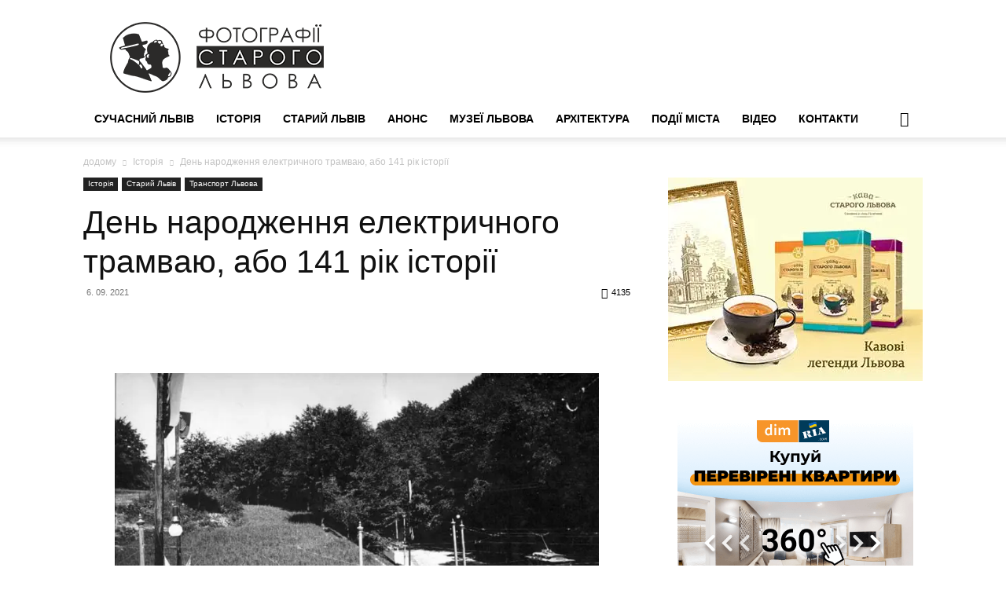

--- FILE ---
content_type: text/html; charset=UTF-8
request_url: https://photo-lviv.in.ua/den-narodzhennia-elektrychnoho-tramvaiu-abo-141-rik-istorii/
body_size: 51766
content:
<!doctype html >
<!--[if IE 8]><html class="ie8" lang="en"> <![endif]-->
<!--[if IE 9]><html class="ie9" lang="en"> <![endif]-->
<!--[if gt IE 8]><!--><html lang="uk"> <!--<![endif]--><head><script data-no-optimize="1">var litespeed_docref=sessionStorage.getItem("litespeed_docref");litespeed_docref&&(Object.defineProperty(document,"referrer",{get:function(){return litespeed_docref}}),sessionStorage.removeItem("litespeed_docref"));</script> <title>День народження електричного трамваю, або 141 рік історії &#8226; Фотографії старого Львова</title><meta charset="UTF-8" /><meta name="viewport" content="width=device-width, initial-scale=1.0"><link rel="pingback" href="https://photo-lviv.in.ua/xmlrpc.php" /><meta name='robots' content='index, follow, max-image-preview:large, max-snippet:-1, max-video-preview:-1' /><meta name="google-site-verification" content="lMiv8uONEEHRU3g68LkrzOmLM9mISFdhItz-EwUEliM" /><meta name="msvalidate.01" content="43B21C85BB4273B2D19B329172E28CFD" /><meta name="p:domain_verify" content="43B21C85BB4273B2D19B329172E28CFD" /><meta name="yandex-verification" content="43B21C85BB4273B2D19B329172E28CFD" /><meta name="description" content="3 вересня 1880 року вперше у світі по рейкам рушив екіпаж, який приводився в дію електричним двигуном – так у Санкт-Петербурзі народився електричний" /><link rel="canonical" href="https://photo-lviv.in.ua/den-narodzhennia-elektrychnoho-tramvaiu-abo-141-rik-istorii/" /><meta property="og:locale" content="uk_UA" /><meta property="og:type" content="article" /><meta property="og:title" content="День народження електричного трамваю, або 141 рік історії &#8226; Фотографії старого Львова" /><meta property="og:description" content="3 вересня 1880 року вперше у світі по рейкам рушив екіпаж, який приводився в дію електричним двигуном – так у Санкт-Петербурзі народився електричний" /><meta property="og:url" content="https://photo-lviv.in.ua/den-narodzhennia-elektrychnoho-tramvaiu-abo-141-rik-istorii/" /><meta property="og:site_name" content="Фотографії старого Львова" /><meta property="article:publisher" content="https://www.facebook.com/photolvivnews" /><meta property="article:published_time" content="2021-09-06T05:05:11+00:00" /><meta property="og:image" content="https://i1.wp.com/photo-lviv.in.ua/wp-content/uploads/2021/09/T_008.jpg?fit=1000%2C724&ssl=1" /><meta property="og:image:width" content="1000" /><meta property="og:image:height" content="724" /><meta property="og:image:type" content="image/jpeg" /><meta name="author" content="Фотографії Старого Львова" /><meta name="twitter:card" content="summary_large_image" /><meta name="twitter:creator" content="@Photolviv" /><meta name="twitter:site" content="@Photolviv" /><meta name="twitter:label1" content="Написано" /><meta name="twitter:data1" content="Фотографії Старого Львова" /> <script type="application/ld+json" class="yoast-schema-graph">{"@context":"https://schema.org","@graph":[{"@type":"Article","@id":"https://photo-lviv.in.ua/den-narodzhennia-elektrychnoho-tramvaiu-abo-141-rik-istorii/#article","isPartOf":{"@id":"https://photo-lviv.in.ua/den-narodzhennia-elektrychnoho-tramvaiu-abo-141-rik-istorii/"},"author":{"name":"Фотографії Старого Львова","@id":"https://photo-lviv.in.ua/#/schema/person/dd616a065587be4b719bdad2f1c472d5"},"headline":"День народження електричного трамваю, або 141 рік історії","datePublished":"2021-09-06T05:05:11+00:00","mainEntityOfPage":{"@id":"https://photo-lviv.in.ua/den-narodzhennia-elektrychnoho-tramvaiu-abo-141-rik-istorii/"},"wordCount":1695,"commentCount":1,"publisher":{"@id":"https://photo-lviv.in.ua/#organization"},"image":{"@id":"https://photo-lviv.in.ua/den-narodzhennia-elektrychnoho-tramvaiu-abo-141-rik-istorii/#primaryimage"},"thumbnailUrl":"https://i0.wp.com/photo-lviv.in.ua/wp-content/uploads/2021/09/T_008.jpg?fit=1000%2C724&ssl=1","keywords":["електричний трамвай"],"articleSection":["Історія","Старий Львів","Транспорт Львова"],"inLanguage":"uk","potentialAction":[{"@type":"CommentAction","name":"Comment","target":["https://photo-lviv.in.ua/den-narodzhennia-elektrychnoho-tramvaiu-abo-141-rik-istorii/#respond"]}]},{"@type":"WebPage","@id":"https://photo-lviv.in.ua/den-narodzhennia-elektrychnoho-tramvaiu-abo-141-rik-istorii/","url":"https://photo-lviv.in.ua/den-narodzhennia-elektrychnoho-tramvaiu-abo-141-rik-istorii/","name":"День народження електричного трамваю, або 141 рік історії &#8226; Фотографії старого Львова","isPartOf":{"@id":"https://photo-lviv.in.ua/#website"},"primaryImageOfPage":{"@id":"https://photo-lviv.in.ua/den-narodzhennia-elektrychnoho-tramvaiu-abo-141-rik-istorii/#primaryimage"},"image":{"@id":"https://photo-lviv.in.ua/den-narodzhennia-elektrychnoho-tramvaiu-abo-141-rik-istorii/#primaryimage"},"thumbnailUrl":"https://i0.wp.com/photo-lviv.in.ua/wp-content/uploads/2021/09/T_008.jpg?fit=1000%2C724&ssl=1","datePublished":"2021-09-06T05:05:11+00:00","description":"3 вересня 1880 року вперше у світі по рейкам рушив екіпаж, який приводився в дію електричним двигуном – так у Санкт-Петербурзі народився електричний","breadcrumb":{"@id":"https://photo-lviv.in.ua/den-narodzhennia-elektrychnoho-tramvaiu-abo-141-rik-istorii/#breadcrumb"},"inLanguage":"uk","potentialAction":[{"@type":"ReadAction","target":["https://photo-lviv.in.ua/den-narodzhennia-elektrychnoho-tramvaiu-abo-141-rik-istorii/"]}]},{"@type":"ImageObject","inLanguage":"uk","@id":"https://photo-lviv.in.ua/den-narodzhennia-elektrychnoho-tramvaiu-abo-141-rik-istorii/#primaryimage","url":"https://i0.wp.com/photo-lviv.in.ua/wp-content/uploads/2021/09/T_008.jpg?fit=1000%2C724&ssl=1","contentUrl":"https://i0.wp.com/photo-lviv.in.ua/wp-content/uploads/2021/09/T_008.jpg?fit=1000%2C724&ssl=1","width":1000,"height":724,"caption":"Перші електричні трамваї у Львові на «виставковій» лінії. 1894 р."},{"@type":"BreadcrumbList","@id":"https://photo-lviv.in.ua/den-narodzhennia-elektrychnoho-tramvaiu-abo-141-rik-istorii/#breadcrumb","itemListElement":[{"@type":"ListItem","position":1,"name":"Home","item":"https://photo-lviv.in.ua/"},{"@type":"ListItem","position":2,"name":"День народження електричного трамваю, або 141 рік історії"}]},{"@type":"WebSite","@id":"https://photo-lviv.in.ua/#website","url":"https://photo-lviv.in.ua/","name":"Фотографії старого Львова","description":"Життя міста у фотографіях","publisher":{"@id":"https://photo-lviv.in.ua/#organization"},"potentialAction":[{"@type":"SearchAction","target":{"@type":"EntryPoint","urlTemplate":"https://photo-lviv.in.ua/?s={search_term_string}"},"query-input":{"@type":"PropertyValueSpecification","valueRequired":true,"valueName":"search_term_string"}}],"inLanguage":"uk"},{"@type":"Organization","@id":"https://photo-lviv.in.ua/#organization","name":"Фотографії старого Львова","url":"https://photo-lviv.in.ua/","logo":{"@type":"ImageObject","inLanguage":"uk","@id":"https://photo-lviv.in.ua/#/schema/logo/image/","url":"https://i0.wp.com/photo-lviv.in.ua/wp-content/uploads/2023/11/logo_press_site2-2.png?fit=272%2C90&ssl=1","contentUrl":"https://i0.wp.com/photo-lviv.in.ua/wp-content/uploads/2023/11/logo_press_site2-2.png?fit=272%2C90&ssl=1","width":272,"height":90,"caption":"Фотографії старого Львова"},"image":{"@id":"https://photo-lviv.in.ua/#/schema/logo/image/"},"sameAs":["https://www.facebook.com/photolvivnews","https://x.com/Photolviv","https://www.youtube.com/user/photolviv"]},{"@type":"Person","@id":"https://photo-lviv.in.ua/#/schema/person/dd616a065587be4b719bdad2f1c472d5","name":"Фотографії Старого Львова","image":{"@type":"ImageObject","inLanguage":"uk","@id":"https://photo-lviv.in.ua/#/schema/person/image/","url":"https://photo-lviv.in.ua/wp-content/litespeed/avatar/8eae03fa8328195031cd1e150a1ca003.jpg?ver=1768824326","contentUrl":"https://photo-lviv.in.ua/wp-content/litespeed/avatar/8eae03fa8328195031cd1e150a1ca003.jpg?ver=1768824326","caption":"Фотографії Старого Львова"},"url":"https://photo-lviv.in.ua/author/tamada/"}]}</script> <link rel='dns-prefetch' href='//www.googletagmanager.com' /><link rel='dns-prefetch' href='//stats.wp.com' /><link rel='preconnect' href='//i0.wp.com' /><link rel='preconnect' href='//c0.wp.com' /><link rel="alternate" type="application/rss+xml" title="Фотографії старого Львова &raquo; стрічка" href="https://photo-lviv.in.ua/feed/" /><link rel="alternate" type="application/rss+xml" title="Фотографії старого Львова &raquo; Канал коментарів" href="https://photo-lviv.in.ua/comments/feed/" /><link rel="alternate" type="application/rss+xml" title="Фотографії старого Львова &raquo; День народження електричного трамваю, або 141 рік історії Канал коментарів" href="https://photo-lviv.in.ua/den-narodzhennia-elektrychnoho-tramvaiu-abo-141-rik-istorii/feed/" /><link rel="alternate" title="oEmbed (JSON)" type="application/json+oembed" href="https://photo-lviv.in.ua/wp-json/oembed/1.0/embed?url=https%3A%2F%2Fphoto-lviv.in.ua%2Fden-narodzhennia-elektrychnoho-tramvaiu-abo-141-rik-istorii%2F" /><link rel="alternate" title="oEmbed (XML)" type="text/xml+oembed" href="https://photo-lviv.in.ua/wp-json/oembed/1.0/embed?url=https%3A%2F%2Fphoto-lviv.in.ua%2Fden-narodzhennia-elektrychnoho-tramvaiu-abo-141-rik-istorii%2F&#038;format=xml" /><style id='wp-img-auto-sizes-contain-inline-css' type='text/css'>img:is([sizes=auto i],[sizes^="auto," i]){contain-intrinsic-size:3000px 1500px}
/*# sourceURL=wp-img-auto-sizes-contain-inline-css */</style><style id="litespeed-ccss">#jp-relatedposts{display:none;padding-top:1em;margin:1em 0;position:relative;clear:both}.jp-relatedposts:after{content:'';display:block;clear:both}#jp-relatedposts h3.jp-relatedposts-headline{margin:0 0 1em;display:inline-block;float:left;font-size:9pt;font-weight:700;font-family:inherit}#jp-relatedposts h3.jp-relatedposts-headline em:before{content:"";display:block;width:100%;min-width:30px;border-top:1px solid #dcdcde;border-top:1px solid rgba(0,0,0,.2);margin-bottom:1em}#jp-relatedposts h3.jp-relatedposts-headline em{font-style:normal;font-weight:700}.widget_eu_cookie_law_widget{animation:fadeIn .8s;border:none;bottom:1em;left:1em;margin:0;padding:0;position:fixed;right:1em;width:auto;z-index:50001}@keyframes fadeIn{from{opacity:0;visibility:hidden}to{opacity:1;visibility:visible}}#eu-cookie-law{background-color:#fff;border:1px solid #dedede;color:#2e4467;font-size:12px;line-height:1.5;overflow:hidden;padding:6px 6px 6px 15px;position:relative}#eu-cookie-law a,#eu-cookie-law a:visited{color:inherit;text-decoration:underline}#eu-cookie-law.negative{background-color:#000;border:none;color:#fff}#eu-cookie-law form{margin-bottom:0;position:static}#eu-cookie-law input{background:#f3f3f3;border:1px solid #dedede;border-radius:4px;-moz-border-radius:3px;-webkit-border-radius:3px;color:#2e4453;display:inline;float:right;font-family:inherit;font-size:14px;font-weight:inherit;line-height:inherit;margin:0 0 0 5%;padding:8px 12px;position:static;text-transform:none}#eu-cookie-law.negative input{background:#282828;border-color:#535353;color:#fff}@media (max-width:600px){#eu-cookie-law{padding-bottom:55px}#eu-cookie-law input.accept{bottom:8px;position:absolute;right:8px}}:root{--td_theme_color:#4db2ec;--td_grid_border_color:#ededed;--td_black:#222;--td_text_color:#111;--td_default_google_font_1:'Open Sans','Open Sans Regular',sans-serif;--td_default_google_font_2:'Roboto',sans-serif}html{font-family:sans-serif;-ms-text-size-adjust:100%;-webkit-text-size-adjust:100%}body{margin:0}article,aside,header{display:block}a{background-color:transparent}img{border:0}svg:not(:root){overflow:hidden}input,textarea{color:inherit;font:inherit;margin:0}html input[type=button],input[type=submit]{-webkit-appearance:button}input::-moz-focus-inner{border:0;padding:0}input{line-height:normal}fieldset{border:1px solid silver;margin:0 2px;padding:.35em .625em .75em}textarea{overflow:auto}*{-webkit-box-sizing:border-box;-moz-box-sizing:border-box;box-sizing:border-box}*:before,*:after{-webkit-box-sizing:border-box;-moz-box-sizing:border-box;box-sizing:border-box}img{max-width:100%;height:auto}.td-main-content-wrap{background-color:#fff}.td-page-meta{display:none}.td-container{width:1068px;margin-right:auto;margin-left:auto}.td-container:before,.td-container:after{display:table;content:'';line-height:0}.td-container:after{clear:both}.td-pb-row{*zoom:1;margin-right:-24px;margin-left:-24px;position:relative}.td-pb-row:before,.td-pb-row:after{display:table;content:''}.td-pb-row:after{clear:both}.td-pb-row [class*=td-pb-span]{display:block;min-height:1px;float:left;padding-right:24px;padding-left:24px;position:relative}@media (min-width:1019px) and (max-width:1140px){.td-pb-row [class*=td-pb-span]{padding-right:20px;padding-left:20px}}@media (min-width:768px) and (max-width:1018px){.td-pb-row [class*=td-pb-span]{padding-right:14px;padding-left:14px}}@media (max-width:767px){.td-pb-row [class*=td-pb-span]{padding-right:0;padding-left:0;float:none;width:100%}}.td-ss-main-sidebar{-webkit-backface-visibility:hidden;-webkit-perspective:1000}.td-pb-span4{width:33.33333333%}.td-pb-span8{width:66.66666667%}@media (min-width:1019px) and (max-width:1140px){.td-container{width:980px}.td-pb-row{margin-right:-20px;margin-left:-20px}}@media (min-width:768px) and (max-width:1018px){.td-container{width:740px}.td-pb-row{margin-right:-14px;margin-left:-14px}}@media (max-width:767px){.td-container{width:100%;padding-left:20px;padding-right:20px}.td-pb-row{width:100%;margin-left:0;margin-right:0}}.td-header-wrap{position:relative;z-index:2000}.td-header-row{*zoom:1;font-family:var(--td_default_google_font_1,'Open Sans','Open Sans Regular',sans-serif)}.td-header-row:before,.td-header-row:after{display:table;content:''}.td-header-row:after{clear:both}.td-header-row [class*=td-header-sp]{display:block;min-height:1px;float:left;padding-right:24px;padding-left:24px}@media (min-width:1019px) and (max-width:1140px){.td-header-row [class*=td-header-sp]{padding-right:20px;padding-left:20px}}@media (min-width:768px) and (max-width:1018px){.td-header-row [class*=td-header-sp]{padding-right:14px;padding-left:14px}}@media (max-width:767px){.td-header-row [class*=td-header-sp]{padding-right:0;padding-left:0;float:none;width:100%}}.td-header-gradient:before{content:"";background:transparent url('[data-uri]');width:100%;height:12px;position:absolute;left:0;bottom:-12px;z-index:1}@media (max-width:767px){#td-header-search-button{display:none}}#td-header-search-button-mob{display:none}@media (max-width:767px){#td-header-search-button-mob{display:block}}@media (min-width:768px){.td-drop-down-search .td-search-form{margin:20px}}.td-header-wrap .td-drop-down-search{position:absolute;top:100%;right:0;visibility:hidden;opacity:0;transform:translate3d(0,20px,0);-webkit-transform:translate3d(0,20px,0);background-color:#fff;-webkit-box-shadow:0 2px 6px rgba(0,0,0,.2);box-shadow:0 2px 6px rgba(0,0,0,.2);border-top:0;width:342px}.td-header-wrap .td-drop-down-search .btn{position:absolute;height:32px;min-width:67px;line-height:17px;padding:7px 15px 8px;text-shadow:none;vertical-align:top;right:20px;margin:0!important}.td-header-wrap .td-drop-down-search:before{position:absolute;top:-9px;right:19px;display:block;content:'';width:0;height:0;border-style:solid;border-width:0 5.5px 6px;border-color:transparent transparent var(--td_theme_color,#4db2ec) transparent}.td-header-wrap .td-drop-down-search:after{position:absolute;top:-3px;display:block;content:'';right:0;left:0;margin:0 auto;width:100%;height:3px;background-color:var(--td_theme_color,#4db2ec)}.td-header-wrap #td-header-search{width:235px;height:32px;margin:0;border-right:0;line-height:17px;border-color:#eaeaea!important}@media (max-width:767px){.td-header-wrap #td-header-search{width:91%;font-size:16px}}.td-banner-wrap-full{position:relative}.td-header-menu-wrap-full{z-index:9998;position:relative}@media (max-width:767px){.td-header-wrap .td-header-menu-wrap-full,.td-header-wrap .td-header-menu-wrap,.td-header-wrap .td-header-main-menu{background-color:var(--td_mobile_menu_color,#222)!important;height:54px!important}.header-search-wrap .td-icon-search{color:var(--td_mobile_icons_color,#fff)!important}}.td-header-wrap .td-header-menu-wrap-full{background-color:#fff}.td-header-style-1 .td-header-sp-logo{text-align:center}.td-header-style-1 .header-search-wrap .td-icon-search{color:#000}@media (max-width:767px){.td-header-style-1 .header-search-wrap .td-icon-search{color:#fff}}.td-header-style-1 .td-header-menu-wrap-full{position:relative}.td-header-main-menu{position:relative;z-index:999;padding-right:48px}@media (max-width:767px){.td-header-main-menu{padding-right:64px;padding-left:2px}}.sf-menu,.sf-menu li{margin:0;list-style:none}@media (max-width:767px){.sf-menu{display:none}}.sf-menu li{float:left;position:relative}.sf-menu .td-menu-item>a{display:block;position:relative}.sf-menu>li>a{padding:0 14px;line-height:48px;font-size:14px;color:#000;font-weight:700;text-transform:uppercase;-webkit-backface-visibility:hidden}@media (min-width:768px) and (max-width:1018px){.sf-menu>li>a{padding:0 9px;font-size:11px}}.sf-menu>li>a:after{background-color:transparent;content:'';width:0;height:3px;position:absolute;bottom:0;left:0;right:0;margin:0 auto;-webkit-transform:translate3d(0,0,0);transform:translate3d(0,0,0)}#td-header-menu{display:inline-block;vertical-align:top}.header-search-wrap{position:absolute;top:0;right:0;z-index:999}.header-search-wrap .td-icon-search{display:inline-block;font-size:19px;width:48px;line-height:48px;text-align:center}@media (min-width:768px) and (max-width:1018px){.header-search-wrap .td-icon-search{font-size:15px}}@media (max-width:767px){.header-search-wrap .td-icon-search{height:54px;width:54px;line-height:54px;font-size:22px;margin-right:2px}}#td-outer-wrap{overflow:hidden}@media (max-width:767px){#td-outer-wrap{margin:auto;width:100%;-webkit-transform-origin:50% 200px 0;transform-origin:50% 200px 0}}#td-top-mobile-toggle{display:none}@media (max-width:767px){#td-top-mobile-toggle{display:inline-block;position:relative}}#td-top-mobile-toggle a{display:inline-block}#td-top-mobile-toggle i{font-size:27px;width:64px;line-height:54px;height:54px;display:inline-block;padding-top:1px;color:var(--td_mobile_icons_color,#fff)}.td-menu-background{background-repeat:var(--td_mobile_background_repeat,no-repeat);background-size:var(--td_mobile_background_size,cover);background-position:var(--td_mobile_background_size,center top);position:fixed;top:0;display:block;width:100%;height:113%;z-index:9999;visibility:hidden;transform:translate3d(-100%,0,0);-webkit-transform:translate3d(-100%,0,0)}.td-menu-background:before{content:'';width:100%;height:100%;position:absolute;top:0;left:0;opacity:.98;background:#313b45;background:-webkit-gradient(left top,left bottom,color-stop(0%,var(--td_mobile_gradient_one_mob,#313b45)),color-stop(100%,var(--td_mobile_gradient_two_mob,#3393b8)));background:linear-gradient(to bottom,var(--td_mobile_gradient_one_mob,#313b45) 0%,var(--td_mobile_gradient_two_mob,#3393b8) 100%);filter:progid:DXImageTransform.Microsoft.gradient(startColorstr='var(--td_mobile_gradient_one_mob, #313b45)',endColorstr='var(--td_mobile_gradient_two_mob, #3393b8)',GradientType=0)}#td-mobile-nav{padding:0;position:fixed;width:100%;height:calc(100% + 1px);top:0;z-index:9999;visibility:hidden;transform:translate3d(-99%,0,0);-webkit-transform:translate3d(-99%,0,0);left:-1%;font-family:-apple-system,".SFNSText-Regular","San Francisco","Roboto","Segoe UI","Helvetica Neue","Lucida Grande",sans-serif}#td-mobile-nav .td_display_err{text-align:center;color:var(--td_mobile_text_color,#fff);border:none;-webkit-box-shadow:0 0 8px rgba(0,0,0,.16);box-shadow:0 0 8px rgba(0,0,0,.16);margin:-9px -30px 24px;font-size:14px;border-radius:0;padding:12px;position:relative;background-color:rgba(255,255,255,.06);display:none}#td-mobile-nav input:invalid{box-shadow:none!important}#td-mobile-nav{height:1px;overflow:hidden}#td-mobile-nav .td-menu-socials{padding:0 65px 0 20px;overflow:hidden;height:60px}.td-mobile-close{position:absolute;right:1px;top:0;z-index:1000}.td-mobile-close .td-icon-close-mobile{height:70px;width:70px;line-height:70px;font-size:21px;color:var(--td_mobile_text_color,#fff);top:4px;position:relative}.td-mobile-content{padding:20px 20px 0}.td-mobile-container{padding-bottom:20px;position:relative}.td-mobile-content ul{list-style:none;margin:0;padding:0}.td-mobile-content li{float:none;margin-left:0;-webkit-touch-callout:none}.td-mobile-content li a{display:block;line-height:21px;font-size:21px;color:var(--td_mobile_text_color,#fff);margin-left:0;padding:12px 30px 12px 12px;font-weight:700}.td-mobile-container{opacity:1}#td-mobile-nav .td-login-animation{opacity:0;position:absolute;top:0;width:100%}#td-mobile-nav .td-login-animation .td-login-inputs{height:76px}.td-search-wrap-mob{padding:0;position:absolute;width:100%;height:auto;top:0;text-align:center;z-index:9999;visibility:hidden;color:var(--td_mobile_text_color,#fff);font-family:-apple-system,".SFNSText-Regular","San Francisco","Roboto","Segoe UI","Helvetica Neue","Lucida Grande",sans-serif}.td-search-wrap-mob .td-drop-down-search{opacity:0;visibility:hidden;-webkit-backface-visibility:hidden;position:relative}.td-search-wrap-mob #td-header-search-mob{color:var(--td_mobile_text_color,#fff);font-weight:700;font-size:26px;height:40px;line-height:36px;border:0;background:0 0;outline:0;margin:8px 0;padding:0;text-align:center}.td-search-wrap-mob .td-search-input{margin:0 5%;position:relative}.td-search-wrap-mob .td-search-input span{opacity:.8;font-size:12px}.td-search-wrap-mob .td-search-input:before,.td-search-wrap-mob .td-search-input:after{content:'';position:absolute;display:block;width:100%;height:1px;background-color:var(--td_mobile_text_color,#fff);bottom:0;left:0;opacity:.2}.td-search-wrap-mob .td-search-input:after{opacity:.8;transform:scaleX(0);-webkit-transform:scaleX(0)}.td-search-wrap-mob .td-search-form{margin-bottom:30px}.td-search-background{background-repeat:no-repeat;background-size:cover;background-position:center top;position:fixed;top:0;display:block;width:100%;height:113%;z-index:9999;transform:translate3d(100%,0,0);-webkit-transform:translate3d(100%,0,0);visibility:hidden}.td-search-background:before{content:'';width:100%;height:100%;position:absolute;top:0;left:0;opacity:.98;background:#313b45;background:-webkit-gradient(left top,left bottom,color-stop(0%,var(--td_mobile_gradient_one_mob,#313b45)),color-stop(100%,var(--td_mobile_gradient_two_mob,#3393b8)));background:linear-gradient(to bottom,var(--td_mobile_gradient_one_mob,#313b45) 0%,var(--td_mobile_gradient_two_mob,#3393b8) 100%);filter:progid:DXImageTransform.Microsoft.gradient(startColorstr='var(--td_mobile_gradient_one_mob, #313b45)',endColorstr='var(--td_mobile_gradient_two_mob, #3393b8)',GradientType=0)}.td-search-close{text-align:right;z-index:1000}.td-search-close .td-icon-close-mobile{height:70px;width:70px;line-height:70px;font-size:21px;color:var(--td_mobile_text_color,#fff);position:relative;top:4px;right:0}#td-mobile-nav label{position:absolute;top:26px;left:10px;font-size:17px;color:var(--td_mobile_text_color,#fff);opacity:.6}.td-login-inputs{position:relative}body{font-family:Verdana,BlinkMacSystemFont,-apple-system,"Segoe UI",Roboto,Oxygen,Ubuntu,Cantarell,"Open Sans","Helvetica Neue",sans-serif;font-size:14px;line-height:21px}p{margin-top:0;margin-bottom:21px}a{color:var(--td_theme_color,#4db2ec);text-decoration:none}ul{padding:0}ul li{line-height:24px;margin-left:21px}h1,h2,h3,h4{font-family:var(--td_default_google_font_2,'Roboto',sans-serif);color:var(--td_text_color,#111);font-weight:400;margin:6px 0}h1{font-size:32px;line-height:40px;margin-top:33px;margin-bottom:23px}h2{font-size:27px;line-height:38px;margin-top:30px;margin-bottom:20px}h3{font-size:22px;line-height:30px;margin-top:27px;margin-bottom:17px}h4{font-size:19px;line-height:29px;margin-top:24px;margin-bottom:14px}textarea{font-size:12px;line-height:21px;color:#444;border:1px solid #e1e1e1;width:100%;max-width:100%;height:168px;min-height:168px;padding:6px 9px}@media (max-width:767px){textarea{font-size:16px}}input[type=submit]{font-family:var(--td_default_google_font_2,'Roboto',sans-serif);font-size:13px;background-color:var(--td_black,#222);border-radius:0;color:#fff;border:none;padding:8px 15px;font-weight:500}input[type=text]{font-size:12px;line-height:21px;color:#444;border:1px solid #e1e1e1;width:100%;max-width:100%;height:34px;padding:3px 9px}@media (max-width:767px){input[type=text]{font-size:16px}}input[type=password]{width:100%;position:relative;top:0;display:inline-table;vertical-align:middle;font-size:12px;line-height:21px;color:#444;border:1px solid #ccc;max-width:100%;height:34px;padding:3px 9px;margin-bottom:10px}@media (max-width:767px){input[type=password]{font-size:16px}}.tagdiv-type{font-size:15px;line-height:1.74;color:#222}.tagdiv-type img{margin-bottom:21px}.tagdiv-type p{margin-bottom:26px}.aligncenter{text-align:center;clear:both;display:block;margin:6px auto}.screen-reader-text{clip:rect(1px,1px,1px,1px);height:1px;overflow:hidden;position:absolute!important;width:1px}.entry-title{word-wrap:break-word}.td-module-meta-info{font-family:var(--td_default_google_font_1,'Open Sans','Open Sans Regular',sans-serif);font-size:11px;margin-bottom:7px;line-height:1;min-height:17px}.td-post-date{color:#767676;display:inline-block;position:relative;top:2px}.block-title{font-family:var(--td_default_google_font_2,'Roboto',sans-serif);font-size:14px;line-height:1;margin-top:0;margin-bottom:26px;border-bottom:2px solid var(--td_header_color,var(--td_black,#222))}.block-title>span{line-height:17px;display:inline-block;padding:7px 12px 4px;background-color:var(--td_header_color,var(--td_black,#222));color:var(--td_text_header_color,#fff)}.td-block-title span{display:inline-block}.td_block_template_1 .block-title{text-align:left}.td-main-content-wrap{padding-bottom:40px}@media (max-width:767px){.td-main-content-wrap{padding-bottom:26px}}.td-ss-main-sidebar{perspective:unset!important}.td-crumb-container{min-height:35px;margin-bottom:9px;padding-top:21px}@media (min-width:768px) and (max-width:1018px){.td-crumb-container{padding-top:16px}}@media (max-width:767px){.td-crumb-container{padding-top:11px}}@media (max-width:767px){.single-post .td-bred-no-url-last{display:none}}.entry-crumbs{font-family:var(--td_default_google_font_1,'Open Sans','Open Sans Regular',sans-serif);font-size:12px;color:#c3c3c3;line-height:18px;padding-top:1px;padding-bottom:2px}.entry-crumbs a{color:#c3c3c3}.entry-crumbs .td-bread-sep{font-size:8px;margin:0 5px}.td-category{list-style:none;font-family:var(--td_default_google_font_1,'Open Sans','Open Sans Regular',sans-serif);font-size:10px;margin-top:0;margin-bottom:10px;line-height:1}.td-category li{display:inline-block;margin:0 5px 5px 0;line-height:1}.td-category a{color:#fff;background-color:var(--td_black,#222);padding:3px 6px 4px;white-space:nowrap;display:inline-block}@media (max-width:767px){.single .td-category{margin-bottom:0}}.post{background-color:var(--td_container_transparent,#fff)}.post header .entry-title{margin-top:0;margin-bottom:7px;word-wrap:break-word;font-size:41px;line-height:50px}@media (max-width:1018px){.post header .entry-title{font-size:32px;line-height:36px}}@media (max-width:767px){.post header .entry-title{margin-top:3px;margin-bottom:9px}}header .td-module-meta-info{margin-bottom:16px}header .td-post-date{margin-left:4px;color:#767676;float:left}header .td-post-views{float:right;margin-right:22px}header .td-post-views span{line-height:15px;vertical-align:top}header .td-icon-views{position:relative;line-height:17px;font-size:14px;margin-right:5px}.td-author-name{font-family:var(--td_default_google_font_1,'Open Sans','Open Sans Regular',sans-serif);font-size:15px;line-height:21px;font-weight:700;margin:7px 0 8px}.td-author-name a{color:#222}.td-post-featured-image{position:relative}.td-post-featured-image img{display:block;margin-bottom:26px;width:100%}.td-post-content{margin-top:21px;padding-bottom:16px}@media (max-width:767px){.td-post-content{margin-top:16px}}.td-post-content img{display:block}.td-post-template-default .td-post-title div.td-post-views{margin-right:0}@media (max-width:1018px){.td-post-template-default .td-post-header header .entry-title{font-size:32px;line-height:36px}}.td-post-template-default .td-post-featured-image img{width:auto}#cancel-comment-reply-link{font-size:12px;font-weight:400;color:var(--td_text_color,#111);margin-left:10px}.comment-form .td-warning-comment,.comment-form .td-warning-author,.comment-form .td-warning-email,.comment-form .td-warning-email-error{display:none}.comment-form textarea{display:block}[class^=td-icon-]:before,[class*=" td-icon-"]:before{font-family:'newspaper';speak:none;font-style:normal;font-weight:400;font-variant:normal;text-transform:none;line-height:1;text-align:center;-webkit-font-smoothing:antialiased;-moz-osx-font-smoothing:grayscale}[class*=td-icon-]{line-height:1;text-align:center;display:inline-block}.td-icon-right:before{content:'\e803'}.td-icon-views:before{content:'\e805'}.td-icon-menu-up:before{content:'\e809'}.td-icon-search:before{content:'\e80a'}.td-icon-facebook:before{content:'\e818'}.td-icon-pinterest:before{content:'\e825'}.td-icon-twitter:before{content:'\e831'}.td-icon-read-down:before{content:'\e83d'}.td-icon-mobile:before{content:'\e83e'}.td-icon-whatsapp:before{content:'\f232'}.td-icon-close-mobile:before{content:'\e900'}.td-icon-modal-back:before{content:'\e901'}.td-icon-plus:before{content:'\ea0a'}.widget{font-family:var(--td_default_google_font_1,'Open Sans','Open Sans Regular',sans-serif);margin-bottom:38px}.widget a{color:#111}.widget_text a{color:var(--td_theme_color,#4db2ec)}#td-mobile-nav .td-menu-login-section{list-style:none;position:relative;margin-top:20px}#td-mobile-nav .td-menu-login-section a{color:var(--td_mobile_text_color,#fff)}#td-mobile-nav .td-guest-wrap{height:40px;text-align:center}#td-mobile-nav .td-guest-wrap .td-menu-login{display:inline-block;font-size:20px;font-weight:700;color:#fff;vertical-align:middle}#td-mobile-nav .td-register-section{position:absolute;top:0;color:var(--td_mobile_text_color,#fff);width:100%;z-index:-1}#td-mobile-nav .td-register-section a{color:var(--td_mobile_text_color,#fff)}#td-mobile-nav .td-register-section .td-icon-read-down{font-size:23px;transform:rotate(90deg);-webkit-transform:rotate(90deg);line-height:74px;width:74px}#td-mobile-nav .td-register-section .td-login-input{color:var(--td_mobile_text_color,#fff);font-weight:400;font-size:17px;height:40px;line-height:40px;border:0;background:0 0;outline:0;margin:18px 0;position:relative;border-bottom:1px solid var(--td_mobile_text_color,rgba(255,255,255,.2));border-radius:0;box-shadow:none}#td-mobile-nav .td-register-section .td-login-form-wrap{padding:0 30px}#td-mobile-nav .td-register-section .td-login-button{display:block;text-align:center;width:100%;text-transform:uppercase;line-height:50px;color:var(--td_mobile_button_color_mob,#000);border:none;-webkit-box-shadow:0 0 8px rgba(0,0,0,.36);box-shadow:0 0 8px rgba(0,0,0,.36);margin:17px 0 15px;font-size:17px;border-radius:0;background-color:var(--td_mobile_button_background_mob,#fff);opacity:.8;text-shadow:none}#td-mobile-nav .td-register-section .td-login-info-text{text-align:center;margin-bottom:20px}#td-mobile-nav .td-login-title{position:absolute;top:0;padding:0 50px;text-align:center;line-height:74px;text-transform:uppercase;width:100%;font-size:17px;height:74px;overflow:hidden;z-index:-1}#td-mobile-nav .td-login-panel-title{text-align:center;font-size:16px;padding:30px 10px}#td-mobile-nav .td-login-panel-title span{display:inline-block;font-size:28px;font-weight:700;width:100%;margin-bottom:10px}.td_block_wrap{margin-bottom:48px;position:relative;clear:both}@media (max-width:767px){.td_block_wrap{margin-bottom:32px}}.td-block-title-wrap{position:relative}.td-fix-index{transform:translateZ(0);-webkit-transform:translateZ(0)}.mfp-hide{display:none!important}.white-popup-block{position:relative;margin:0 auto;max-width:500px;min-height:500px;font-family:var(--td_default_google_font_1,'Open Sans','Open Sans Regular',sans-serif);text-align:center;color:#fff;vertical-align:top;-webkit-box-shadow:0px 0px 20px 0px rgba(0,0,0,.2);box-shadow:0px 0px 20px 0px rgba(0,0,0,.2);padding:0 0 24px;overflow:hidden}.white-popup-block:after{content:'';width:100%;height:100%;position:absolute;top:0;left:0;display:block;background:var(--td_login_gradient_one,rgba(0,69,130,.8));background:-webkit-gradient(left bottom,right top,color-stop(0%,var(--td_login_gradient_one,rgba(0,69,130,.8))),color-stop(100%,var(--td_login_gradient_two,rgba(38,134,146,.8))));background:linear-gradient(45deg,var(--td_login_gradient_one,rgba(0,69,130,.8)) 0%,var(--td_login_gradient_two,rgba(38,134,146,.8)) 100%);filter:progid:DXImageTransform.Microsoft.gradient(startColorstr='#2a80cb',endColorstr='#42bdcd',GradientType=1);z-index:-2}.white-popup-block:before{content:'';width:100%;height:100%;position:absolute;top:0;left:0;display:block;background-repeat:var(--td_login_background_repeat,no-repeat);background-size:var(--td_login_background_size,cover);background-position:var(--td_login_background_position,top);opacity:var(--td_login_background_opacity,1);z-index:-3}#login_pass-mob,#login_pass{display:none!important}.td-container-wrap{background-color:var(--td_container_transparent,#fff);margin-left:auto;margin-right:auto}.td-scroll-up{position:fixed;bottom:4px;right:5px;z-index:9999}.td-scroll-up[data-style=style1]{display:none;width:40px;height:40px;background-color:var(--td_theme_color,#4db2ec);transform:translate3d(0,70px,0)}.td-scroll-up[data-style=style1] .td-icon-menu-up{position:relative;color:#fff;font-size:20px;display:block;text-align:center;width:40px;top:7px}.wpb_button{display:inline-block;font-family:var(--td_default_google_font_1,'Open Sans','Open Sans Regular',sans-serif);font-weight:600;line-height:24px;text-shadow:none;border:none;border-radius:0;margin-bottom:21px}.widget{overflow:hidden}html{font-family:sans-serif;-ms-text-size-adjust:100%;-webkit-text-size-adjust:100%}body{margin:0}article,aside,header{display:block}a{background-color:transparent}h1{font-size:2em;margin:.67em 0}img{border:0}svg:not(:root){overflow:hidden}input,textarea{color:inherit;font:inherit;margin:0}html input[type=button],input[type=submit]{-webkit-appearance:button}input::-moz-focus-inner{border:0;padding:0}input{line-height:normal}fieldset{border:1px solid silver;margin:0 2px;padding:.35em .625em .75em}textarea{overflow:auto}.td-header-sp-logo img{margin:auto;position:absolute;top:0;bottom:0;left:0;right:0}.td-main-menu-logo{display:none;float:left;margin-right:10px;height:48px}@media (max-width:767px){.td-main-menu-logo{display:block;margin-right:0;height:0}}.td-main-menu-logo a{line-height:48px}.td-main-menu-logo img{padding:3px 0;position:relative;vertical-align:middle;max-height:48px;width:auto}@media (max-width:767px){.td-main-menu-logo img{margin:auto;bottom:0;top:0;left:0;right:0;position:absolute;padding:0}}@media (max-width:1140px){.td-main-menu-logo img{max-width:180px}}.td-visual-hidden{border:0;width:1px;height:1px;margin:-1px;overflow:hidden;padding:0;position:absolute}.td-logo-in-header .td-sticky-disable.td-mobile-logo,.td-logo-in-header .td-sticky-disable.td-header-logo{display:none}@media (max-width:767px){.td-logo-in-header .td-sticky-disable.td-mobile-logo{display:block}}.td-header-top-menu-full{position:relative;z-index:9999}@media (max-width:767px){.td-header-top-menu-full{display:none}}.td-header-style-1 .td-header-top-menu-full{background-color:#222}.td-header-style-1 .td-header-sp-logo{width:284px;position:relative;height:90px;margin:28px 28px 9px}@media (min-width:1019px) and (max-width:1140px){.td-header-style-1 .td-header-sp-logo{width:224px;margin-left:0}}@media (min-width:768px) and (max-width:1018px){.td-header-style-1 .td-header-sp-logo{width:214px;margin:14px 28px 0;max-height:60px}}@media (max-width:767px){.td-header-style-1 .td-header-sp-logo{display:none}}.td-header-style-1 .td-header-sp-logo img{width:auto;max-height:90px}@media (min-width:768px) and (max-width:1018px){.td-header-style-1 .td-header-sp-logo img{max-height:60px}}.td-header-style-1 .header-search-wrap .td-icon-search{color:#000}@media (max-width:767px){.td-header-style-1 .header-search-wrap .td-icon-search{color:#fff}}.td-header-top-menu{color:#fff;font-size:11px}.td-header-top-menu a{color:#fff}@media (min-width:1019px) and (max-width:1140px){.td-header-top-menu{overflow:visible}}.td-pulldown-filter-list{display:none}.td-block-title span{display:inline-block}.td_block_template_1 .block-title{text-align:left}:root{--accent-color:#fff}:root{--td_excl_label:'ЕКСКЛЮЗИВНИЙ'}:root{--td_excl_label:'ЕКСКЛЮЗИВНИЙ'}.td-post-sharing{margin-left:-3px;margin-right:-3px;font-family:var(--td_default_google_font_1,'Open Sans','Open Sans Regular',sans-serif);z-index:2;white-space:nowrap;opacity:0}.td-post-sharing-top{margin-bottom:30px}@media (max-width:767px){.td-post-sharing-top{margin-bottom:20px}}.td-post-sharing-visible,.td-social-sharing-hidden{display:inline-block}.td-social-sharing-hidden ul{display:none}.td-social-network,.td-social-handler{position:relative;display:inline-block;margin:0 3px 7px;height:40px;min-width:40px;font-size:11px;text-align:center;vertical-align:middle}.td-ps-notext .td-social-network .td-social-but-icon,.td-ps-notext .td-social-handler .td-social-but-icon{border-top-right-radius:2px;border-bottom-right-radius:2px}.td-social-network{color:#000;overflow:hidden}.td-social-network .td-social-but-icon{border-top-left-radius:2px;border-bottom-left-radius:2px}.td-social-network .td-social-but-text{border-top-right-radius:2px;border-bottom-right-radius:2px}.td-social-handler{color:#444;border:1px solid #e9e9e9;border-radius:2px}.td-social-but-text,.td-social-but-icon{display:inline-block;position:relative}.td-social-but-icon{padding-left:13px;padding-right:13px;line-height:40px;z-index:1}.td-social-but-icon i{position:relative;top:-1px;vertical-align:middle}.td-social-but-text{margin-left:-6px;padding-left:12px;padding-right:17px;line-height:40px}.td-social-but-text:before{content:'';position:absolute;top:12px;left:0;width:1px;height:16px;background-color:#fff;opacity:.2;z-index:1}.td-social-handler i,.td-social-facebook i{font-size:14px}.td-social-twitter .td-icon-twitter{font-size:14px}.td-social-pinterest .td-icon-pinterest{font-size:13px}.td-social-whatsapp .td-icon-whatsapp{font-size:18px}.td-social-expand-tabs i{top:-2px;left:-1px;font-size:16px}.td-ps-bg .td-social-network{color:#fff}.td-ps-bg .td-social-facebook .td-social-but-icon,.td-ps-bg .td-social-facebook .td-social-but-text{background-color:#516eab}.td-ps-bg .td-social-twitter .td-social-but-icon,.td-ps-bg .td-social-twitter .td-social-but-text{background-color:#29c5f6}.td-ps-bg .td-social-pinterest .td-social-but-icon,.td-ps-bg .td-social-pinterest .td-social-but-text{background-color:#ca212a}.td-ps-bg .td-social-whatsapp .td-social-but-icon,.td-ps-bg .td-social-whatsapp .td-social-but-text{background-color:#7bbf6a}.td-ps-notext .td-social-but-icon{width:40px}.td-ps-notext .td-social-network .td-social-but-text{display:none}.td_block_text_with_title{margin-bottom:44px;-webkit-transform:translateZ(0);transform:translateZ(0)}:root{--swiper-theme-color:#007aff}.jp-carousel-overlay .swiper-container{margin-left:auto;margin-right:auto;position:relative;overflow:hidden;list-style:none;padding:0;z-index:1}.jp-carousel-overlay .swiper-wrapper{position:relative;width:100%;height:100%;z-index:1;display:flex;box-sizing:content-box}.jp-carousel-overlay .swiper-wrapper{transform:translate3d(0px,0,0)}:root{--swiper-navigation-size:44px}.jp-carousel-overlay .swiper-button-prev,.jp-carousel-overlay .swiper-button-next{position:absolute;top:50%;width:calc(var(--swiper-navigation-size)/44*27);height:var(--swiper-navigation-size);margin-top:calc(0px - (var(--swiper-navigation-size)/2));z-index:10;display:flex;align-items:center;justify-content:center;color:var(--swiper-navigation-color,var(--swiper-theme-color))}.jp-carousel-overlay .swiper-button-prev:after,.jp-carousel-overlay .swiper-button-next:after{font-family:swiper-icons;font-size:var(--swiper-navigation-size);text-transform:none!important;letter-spacing:0;text-transform:none;font-variant:initial;line-height:1}.jp-carousel-overlay .swiper-button-prev{left:10px;right:auto}.jp-carousel-overlay .swiper-button-prev:after{content:'prev'}.jp-carousel-overlay .swiper-button-next{right:10px;left:auto}.jp-carousel-overlay .swiper-button-next:after{content:'next'}.jp-carousel-overlay .swiper-pagination{position:absolute;text-align:center;transform:translate3d(0,0,0);z-index:10}:root{--jp-carousel-primary-color:#fff;--jp-carousel-primary-subtle-color:#999;--jp-carousel-bg-color:#000;--jp-carousel-bg-faded-color:#222;--jp-carousel-border-color:#3a3a3a}.jp-carousel-overlay .swiper-button-prev,.jp-carousel-overlay .swiper-button-next{background-image:none}.jp-carousel-wrap *{line-height:inherit}.jp-carousel-wrap.swiper-container{height:auto;width:100vw}.jp-carousel-overlay .swiper-button-prev,.jp-carousel-overlay .swiper-button-next{opacity:.5;height:initial;width:initial;padding:20px 40px;background-image:none}.jp-carousel-overlay .swiper-button-next:after,.jp-carousel-overlay .swiper-button-prev:after{content:none}.jp-carousel-overlay .swiper-button-prev svg,.jp-carousel-overlay .swiper-button-next svg{height:30px;width:28px;background:var(--jp-carousel-bg-color);border-radius:4px}.jp-carousel-overlay{font-family:'Helvetica Neue',sans-serif!important;z-index:2147483647;overflow-x:hidden;overflow-y:auto;direction:ltr;position:fixed;top:0;right:0;bottom:0;left:0;background:var(--jp-carousel-bg-color)}.jp-carousel-overlay *{box-sizing:border-box}.jp-carousel-overlay h2:before,.jp-carousel-overlay h3:before{content:none;display:none}.jp-carousel-overlay .swiper-container .swiper-button-prev{left:0;right:auto}.jp-carousel-overlay .swiper-container .swiper-button-next{right:0;left:auto}.jp-carousel-container{display:grid;grid-template-rows:1fr 64px;height:100%}.jp-carousel-info{display:flex;flex-direction:column;text-align:left!important;-webkit-font-smoothing:subpixel-antialiased!important;z-index:100;background-color:var(--jp-carousel-bg-color);opacity:1}.jp-carousel-info-footer{position:relative;background-color:var(--jp-carousel-bg-color);height:64px;display:flex;align-items:center;justify-content:space-between;width:100vw}.jp-carousel-info-extra{display:none;background-color:var(--jp-carousel-bg-color);padding:35px;width:100vw;border-top:1px solid var(--jp-carousel-bg-faded-color)}.jp-carousel-title-and-caption{margin-bottom:15px}.jp-carousel-photo-info{left:0!important;width:100%!important}.jp-carousel-comments-wrapper{padding:0;width:100%!important;display:none}.jp-carousel-close-hint{letter-spacing:0!important;position:fixed;top:20px;right:30px;padding:10px;text-align:right;width:45px;height:45px;z-index:15;color:var(--jp-carousel-primary-color)}.jp-carousel-close-hint svg{padding:3px 2px;background:var(--jp-carousel-bg-color);border-radius:4px}.jp-carousel-pagination-container{flex:1;margin:0 15px 0 35px}.jp-swiper-pagination,.jp-carousel-pagination{color:var(--jp-carousel-primary-color);font-size:15px;font-weight:400;white-space:nowrap;display:none;position:static!important}.jp-carousel-pagination-container .swiper-pagination{text-align:left;line-height:8px}.jp-carousel-pagination{padding-left:5px}.jp-carousel-info-footer .jp-carousel-photo-title-container{flex-basis:50vw;flex:4;justify-content:center;overflow:hidden;margin:0}.jp-carousel-photo-title,.jp-carousel-photo-caption{background:0 0!important;border:none!important;display:inline-block;font:normal 20px/1.3em 'Helvetica Neue',sans-serif;line-height:normal;letter-spacing:0!important;margin:0 0 10px;padding:0;overflow:hidden;text-shadow:none!important;text-transform:none!important;color:var(--jp-carousel-primary-color)}.jp-carousel-info-footer .jp-carousel-photo-caption{text-align:center;font-size:15px;white-space:nowrap;color:var(--jp-carousel-primary-subtle-color);margin:0;text-overflow:ellipsis}.jp-carousel-photo-title{font-size:32px;margin-bottom:2px}.jp-carousel-photo-description{color:var(--jp-carousel-primary-subtle-color);font-size:16px;margin:25px 0;width:100%}.jp-carousel-photo-description{overflow:hidden;overflow-wrap:break-word}.jp-carousel-caption{font-size:14px;font-weight:400;margin:0}.jp-carousel-image-meta{color:var(--jp-carousel-primary-color);font-size:13px;font:12px/1.4 'Helvetica Neue',sans-serif!important;width:100%;display:none}.jp-carousel-image-meta ul{margin:0!important;padding:0!important;list-style:none!important}a.jp-carousel-image-download{display:inline-block;clear:both;color:var(--jp-carousel-primary-subtle-color);line-height:1;font-weight:400;font-size:14px;text-decoration:none}a.jp-carousel-image-download svg{display:inline-block;vertical-align:middle;margin:0 3px;padding-bottom:2px}.jp-carousel-comments{font:15px/1.7 'Helvetica Neue',sans-serif!important;font-weight:400;background:none transparent;width:100%;bottom:10px;margin-top:20px}#jp-carousel-comment-form{margin:0 0 10px!important;width:100%}textarea#jp-carousel-comment-form-comment-field{background:var(--jp-carousel-bg-faded-color);border:1px solid var(--jp-carousel-border-color);color:var(--jp-carousel-primary-subtle-color);font:16px/1.4 'Helvetica Neue',sans-serif!important;width:100%;padding:10px 10px 5px;margin:0;float:none;height:147px;-webkit-box-shadow:inset 2px 2px 2px rgba(0,0,0,.1);box-shadow:inset 2px 2px 2px rgba(0,0,0,.1);-moz-border-radius:3px;-webkit-border-radius:3px;border-radius:3px;overflow:hidden;-webkit-box-sizing:border-box;-moz-box-sizing:border-box;box-sizing:border-box}textarea#jp-carousel-comment-form-comment-field::-webkit-input-placeholder{color:#555}#jp-carousel-loading-overlay{display:none;position:fixed;top:0;bottom:0;left:0;right:0}#jp-carousel-loading-wrapper{display:flex;align-items:center;justify-content:center;height:100vh;width:100vw}#jp-carousel-library-loading,#jp-carousel-library-loading:after{border-radius:50%;width:40px;height:40px}#jp-carousel-library-loading{float:left;margin:22px 0 0 10px;font-size:10px;position:relative;text-indent:-9999em;border-top:8px solid rgba(255,255,255,.2);border-right:8px solid rgba(255,255,255,.2);border-bottom:8px solid rgba(255,255,255,.2);border-left:8px solid var(--jp-carousel-primary-color);-webkit-transform:translateZ(0);-ms-transform:translateZ(0);transform:translateZ(0);-webkit-animation:load8 1.1s infinite linear;animation:load8 1.1s infinite linear}#jp-carousel-comment-form-spinner,#jp-carousel-comment-form-spinner:after{border-radius:50%;width:20px;height:20px}#jp-carousel-comment-form-spinner{display:none;float:left;margin:22px 0 0 10px;font-size:10px;position:absolute;text-indent:-9999em;border-top:4px solid rgba(255,255,255,.2);border-right:4px solid rgba(255,255,255,.2);border-bottom:4px solid rgba(255,255,255,.2);border-left:4px solid var(--jp-carousel-primary-color);-webkit-transform:translateZ(0);-ms-transform:translateZ(0);transform:translateZ(0);-webkit-animation:load8 1.1s infinite linear;animation:load8 1.1s infinite linear;margin:0 auto;top:calc(50% - 15px);left:0;bottom:0;right:0}@-webkit-keyframes load8{0%{-webkit-transform:rotate(0deg);transform:rotate(0deg)}100%{-webkit-transform:rotate(360deg);transform:rotate(360deg)}}@keyframes load8{0%{-webkit-transform:rotate(0deg);transform:rotate(0deg)}100%{-webkit-transform:rotate(360deg);transform:rotate(360deg)}}.jp-carousel-info-content-wrapper{max-width:800px;margin:auto}#jp-carousel-comment-form-submit-and-info-wrapper{display:none;overflow:hidden;width:100%}#jp-carousel-comment-form-commenting-as input{background:var(--jp-carousel-bg-color);border:1px solid var(--jp-carousel-border-color);color:var(--jp-carousel-primary-subtle-color);font:16px/1.4 'Helvetica Neue',sans-serif!important;padding:10px;float:left;-webkit-box-shadow:inset 2px 2px 2px rgba(0,0,0,.2);box-shadow:inset 2px 2px 2px rgba(0,0,0,.2);-moz-border-radius:2px;-webkit-border-radius:2px;border-radius:2px;width:285px}#jp-carousel-comment-form-commenting-as fieldset{float:left;border:none;margin:20px 0 0;padding:0;clear:both}#jp-carousel-comment-form-commenting-as label{font:400 13px/1.7 'Helvetica Neue',sans-serif!important;margin:0 20px 3px 0;float:left;width:100px}#jp-carousel-comment-form-button-submit{margin-top:20px;margin-left:auto;display:block;border:solid 1px var(--jp-carousel-primary-color);background:var(--jp-carousel-bg-color);border-radius:3px;padding:8px 16px;font-size:14px;color:var(--jp-carousel-primary-color)}#jp-carousel-comment-form-container{margin-bottom:15px;width:100%;margin-top:20px;color:var(--jp-carousel-primary-subtle-color);position:relative;overflow:hidden}#jp-carousel-comment-post-results{display:none;overflow:auto;width:100%}#jp-carousel-comments-loading{font:400 15px/1.7 'Helvetica Neue',sans-serif!important;display:none;color:var(--jp-carousel-primary-subtle-color);text-align:left;margin-bottom:20px;width:100%;bottom:10px;margin-top:20px}.jp-carousel-photo-icons-container{flex:1;display:block;text-align:right;margin:0 20px 0 30px;white-space:nowrap}.jp-carousel-icon-btn{padding:16px;text-decoration:none;border:none;background:0 0;display:inline-block;height:64px}.jp-carousel-icon{border:none;display:inline-block;line-height:0;font-weight:400;font-style:normal;border-radius:4px;width:31px;padding:4px 3px 3px}.jp-carousel-icon svg{display:inline-block}.jp-carousel-overlay rect{fill:var(--jp-carousel-primary-color)}.jp-carousel-icon .jp-carousel-has-comments-indicator{display:none;font-size:12px;vertical-align:top;margin-left:-16px;line-height:1;padding:2px 4px;border-radius:4px;background:var(--jp-carousel-primary-color);color:var(--jp-carousel-bg-color);font-weight:400;font-family:'Helvetica Neue',sans-serif!important;position:relative}@media only screen and (max-width:760px){.jp-carousel-overlay .swiper-container .swiper-button-next,.jp-carousel-overlay .swiper-container .swiper-button-prev{display:none!important}.jp-carousel-image-meta{float:none!important;width:100%!important;-moz-box-sizing:border-box;-webkit-box-sizing:border-box;box-sizing:border-box;margin-left:0}.jp-carousel-close-hint{font-size:26px!important;position:fixed!important;top:10px;right:10px}.jp-carousel-wrap{background-color:var(--jp-carousel-bg-color)}.jp-carousel-caption{overflow:visible!important}.jp-carousel-info-footer .jp-carousel-photo-title-container{display:none}.jp-carousel-photo-icons-container{margin:0 10px 0 0;white-space:nowrap}.jp-carousel-icon-btn{padding-left:20px}.jp-carousel-pagination{padding-left:5px}.jp-carousel-pagination-container{margin-left:25px}#jp-carousel-comment-form-commenting-as fieldset,#jp-carousel-comment-form-commenting-as input{width:100%;float:none}}</style><link rel="preload" data-asynced="1" data-optimized="2" as="style" onload="this.onload=null;this.rel='stylesheet'" href="https://photo-lviv.in.ua/wp-content/litespeed/css/0bfe573cad27e6e3c1a1103a038ad54e.css?ver=c42b1" /><script data-optimized="1" type="litespeed/javascript" data-src="https://photo-lviv.in.ua/wp-content/plugins/litespeed-cache/assets/js/css_async.min.js"></script> <link data-asynced="1" as="style" onload="this.onload=null;this.rel='stylesheet'"  rel='preload' id='jetpack_related-posts-css' href='https://c0.wp.com/p/jetpack/15.4/modules/related-posts/related-posts.css' type='text/css' media='all' /><style id='classic-theme-styles-inline-css' type='text/css'>/*! This file is auto-generated */
.wp-block-button__link{color:#fff;background-color:#32373c;border-radius:9999px;box-shadow:none;text-decoration:none;padding:calc(.667em + 2px) calc(1.333em + 2px);font-size:1.125em}.wp-block-file__button{background:#32373c;color:#fff;text-decoration:none}
/*# sourceURL=/wp-includes/css/classic-themes.min.css */</style><style id='jetpack_facebook_likebox-inline-css' type='text/css'>.widget_facebook_likebox {
	overflow: hidden;
}

/*# sourceURL=https://photo-lviv.in.ua/wp-content/plugins/jetpack/modules/widgets/facebook-likebox/style.css */</style><style id='td-theme-inline-css' type='text/css'>@media (max-width:767px){.td-header-desktop-wrap{display:none}}@media (min-width:767px){.td-header-mobile-wrap{display:none}}</style><link data-asynced="1" as="style" onload="this.onload=null;this.rel='stylesheet'"  rel='preload' id='sharedaddy-css' href='https://c0.wp.com/p/jetpack/15.4/modules/sharedaddy/sharing.css' type='text/css' media='all' /><link data-asynced="1" as="style" onload="this.onload=null;this.rel='stylesheet'"  rel='preload' id='social-logos-css' href='https://c0.wp.com/p/jetpack/15.4/_inc/social-logos/social-logos.min.css' type='text/css' media='all' /> <script id="jetpack_related-posts-js-extra" type="litespeed/javascript">var related_posts_js_options={"post_heading":"h4"}</script> <script type="litespeed/javascript" data-src="https://c0.wp.com/p/jetpack/15.4/_inc/build/related-posts/related-posts.min.js" id="jetpack_related-posts-js"></script> <script type="litespeed/javascript" data-src="https://c0.wp.com/c/6.9/wp-includes/js/jquery/jquery.min.js" id="jquery-core-js"></script> <script type="litespeed/javascript" data-src="https://c0.wp.com/c/6.9/wp-includes/js/jquery/jquery-migrate.min.js" id="jquery-migrate-js"></script> 
 <script type="litespeed/javascript" data-src="https://www.googletagmanager.com/gtag/js?id=GT-NMD6L4S4" id="google_gtagjs-js"></script> <script id="google_gtagjs-js-after" type="litespeed/javascript">window.dataLayer=window.dataLayer||[];function gtag(){dataLayer.push(arguments)}
gtag("set","linker",{"domains":["photo-lviv.in.ua"]});gtag("js",new Date());gtag("set","developer_id.dZTNiMT",!0);gtag("config","GT-NMD6L4S4")</script> <link rel="https://api.w.org/" href="https://photo-lviv.in.ua/wp-json/" /><link rel="alternate" title="JSON" type="application/json" href="https://photo-lviv.in.ua/wp-json/wp/v2/posts/113063" /><link rel="EditURI" type="application/rsd+xml" title="RSD" href="https://photo-lviv.in.ua/xmlrpc.php?rsd" /><link rel='shortlink' href='https://wp.me/p592rI-tpB' /><meta name="generator" content="Site Kit by Google 1.170.0" /><style>img#wpstats{display:none}</style> <script type="litespeed/javascript">window.tdb_global_vars={"wpRestUrl":"https:\/\/photo-lviv.in.ua\/wp-json\/","permalinkStructure":"\/%postname%\/"};window.tdb_p_autoload_vars={"isAjax":!1,"isAdminBarShowing":!1,"autoloadStatus":"off","origPostEditUrl":null}</script> <style id="tdb-global-colors">:root{--accent-color:#fff}</style> <script id="td-generated-header-js" type="litespeed/javascript">var tdBlocksArray=[];function tdBlock(){this.id='';this.block_type=1;this.atts='';this.td_column_number='';this.td_current_page=1;this.post_count=0;this.found_posts=0;this.max_num_pages=0;this.td_filter_value='';this.is_ajax_running=!1;this.td_user_action='';this.header_color='';this.ajax_pagination_infinite_stop=''}(function(){var htmlTag=document.getElementsByTagName("html")[0];if(navigator.userAgent.indexOf("MSIE 10.0")>-1){htmlTag.className+=' ie10'}
if(!!navigator.userAgent.match(/Trident.*rv\:11\./)){htmlTag.className+=' ie11'}
if(navigator.userAgent.indexOf("Edge")>-1){htmlTag.className+=' ieEdge'}
if(/(iPad|iPhone|iPod)/g.test(navigator.userAgent)){htmlTag.className+=' td-md-is-ios'}
var user_agent=navigator.userAgent.toLowerCase();if(user_agent.indexOf("android")>-1){htmlTag.className+=' td-md-is-android'}
if(-1!==navigator.userAgent.indexOf('Mac OS X')){htmlTag.className+=' td-md-is-os-x'}
if(/chrom(e|ium)/.test(navigator.userAgent.toLowerCase())){htmlTag.className+=' td-md-is-chrome'}
if(-1!==navigator.userAgent.indexOf('Firefox')){htmlTag.className+=' td-md-is-firefox'}
if(-1!==navigator.userAgent.indexOf('Safari')&&-1===navigator.userAgent.indexOf('Chrome')){htmlTag.className+=' td-md-is-safari'}
if(-1!==navigator.userAgent.indexOf('IEMobile')){htmlTag.className+=' td-md-is-iemobile'}})();var tdLocalCache={};(function(){"use strict";tdLocalCache={data:{},remove:function(resource_id){delete tdLocalCache.data[resource_id]},exist:function(resource_id){return tdLocalCache.data.hasOwnProperty(resource_id)&&tdLocalCache.data[resource_id]!==null},get:function(resource_id){return tdLocalCache.data[resource_id]},set:function(resource_id,cachedData){tdLocalCache.remove(resource_id);tdLocalCache.data[resource_id]=cachedData}}})();var td_viewport_interval_list=[{"limitBottom":767,"sidebarWidth":228},{"limitBottom":1018,"sidebarWidth":300},{"limitBottom":1140,"sidebarWidth":324}];var td_animation_stack_effect="type0";var tds_animation_stack=!0;var td_animation_stack_specific_selectors=".entry-thumb, img, .td-lazy-img";var td_animation_stack_general_selectors=".td-animation-stack img, .td-animation-stack .entry-thumb, .post img, .td-animation-stack .td-lazy-img";var tdc_is_installed="yes";var tdc_domain_active=!1;var td_ajax_url="https:\/\/photo-lviv.in.ua\/wp-admin\/admin-ajax.php?td_theme_name=Newspaper&v=12.7.4";var td_get_template_directory_uri="https:\/\/photo-lviv.in.ua\/wp-content\/plugins\/td-composer\/legacy\/common";var tds_snap_menu="";var tds_logo_on_sticky="";var tds_header_style="";var td_please_wait="\u0431\u0443\u0434\u044c \u043b\u0430\u0441\u043a\u0430, \u0437\u0430\u0447\u0435\u043a\u0430\u0439\u0442\u0435 ...";var td_email_user_pass_incorrect="\u043a\u043e\u0440\u0438\u0441\u0442\u0443\u0432\u0430\u0447\u0430 \u0430\u0431\u043e \u043f\u0430\u0440\u043e\u043b\u044c \u043d\u0435\u043f\u0440\u0430\u0432\u0438\u043b\u044c\u043d\u0438\u0439!";var td_email_user_incorrect="\u0435\u043b\u0435\u043a\u0442\u0440\u043e\u043d\u043d\u043e\u044e \u043f\u043e\u0448\u0442\u043e\u044e \u0430\u0431\u043e \u0456\u043c'\u044f \u043a\u043e\u0440\u0438\u0441\u0442\u0443\u0432\u0430\u0447\u0430 \u043d\u0435\u043f\u0440\u0430\u0432\u0438\u043b\u044c\u043d\u043e!";var td_email_incorrect="E-mail \u043d\u0435\u043f\u0440\u0430\u0432\u0438\u043b\u044c\u043d\u043e!";var td_user_incorrect="Username incorrect!";var td_email_user_empty="Email or username empty!";var td_pass_empty="Pass empty!";var td_pass_pattern_incorrect="Invalid Pass Pattern!";var td_retype_pass_incorrect="Retyped Pass incorrect!";var tds_more_articles_on_post_enable="";var tds_more_articles_on_post_time_to_wait="";var tds_more_articles_on_post_pages_distance_from_top=0;var tds_captcha="";var tds_theme_color_site_wide="#4db2ec";var tds_smart_sidebar="";var tdThemeName="Newspaper";var tdThemeNameWl="Newspaper";var td_magnific_popup_translation_tPrev="\u043f\u043e\u043f\u0435\u0440\u0435\u0434\u043d\u044f (\u043b\u0456\u0432\u043e\u0440\u0443\u0447 \u043a\u043b\u0430\u0432\u0456\u0448\u0443 \u0437\u0456 \u0441\u0442\u0440\u0456\u043b\u043a\u043e\u044e)";var td_magnific_popup_translation_tNext="\u041d\u0430\u0441\u0442\u0443\u043f\u043d\u0438\u0439 (\u0441\u0442\u0440\u0456\u043b\u043a\u0430 \u0432\u043f\u0440\u0430\u0432\u043e)";var td_magnific_popup_translation_tCounter="%curr% \u0437 %total%";var td_magnific_popup_translation_ajax_tError="\u043a\u043e\u043d\u0442\u0435\u043d\u0442 \u0437 %url% \u043d\u0435 \u043c\u043e\u0436\u0435 \u0431\u0443\u0442\u0438 \u0437\u0430\u0432\u0430\u043d\u0442\u0430\u0436\u0435\u043d\u0438\u0439.";var td_magnific_popup_translation_image_tError="\u0417\u043e\u0431\u0440\u0430\u0436\u0435\u043d\u043d\u044f #%curr% \u043d\u0435 \u043c\u043e\u0436\u0435 \u0431\u0443\u0442\u0438 \u0437\u0430\u0432\u0430\u043d\u0442\u0430\u0436\u0435\u043d\u0438\u0439.";var tdBlockNonce="31dab9d38e";var tdMobileMenu="enabled";var tdMobileSearch="enabled";var tdDateNamesI18n={"month_names":["\u0421\u0456\u0447\u0435\u043d\u044c","\u041b\u044e\u0442\u0438\u0439","\u0411\u0435\u0440\u0435\u0437\u0435\u043d\u044c","\u041a\u0432\u0456\u0442\u0435\u043d\u044c","\u0422\u0440\u0430\u0432\u0435\u043d\u044c","\u0427\u0435\u0440\u0432\u0435\u043d\u044c","\u041b\u0438\u043f\u0435\u043d\u044c","\u0421\u0435\u0440\u043f\u0435\u043d\u044c","\u0412\u0435\u0440\u0435\u0441\u0435\u043d\u044c","\u0416\u043e\u0432\u0442\u0435\u043d\u044c","\u041b\u0438\u0441\u0442\u043e\u043f\u0430\u0434","\u0413\u0440\u0443\u0434\u0435\u043d\u044c"],"month_names_short":["\u0421\u0456\u0447","\u041b\u044e\u0442","\u0411\u0435\u0440","\u041a\u0432\u0456","\u0422\u0440\u0430","\u0427\u0435\u0440","\u041b\u0438\u043f","\u0421\u0435\u0440","\u0412\u0435\u0440","\u0416\u043e\u0432","\u041b\u0438\u0441","\u0413\u0440\u0443"],"day_names":["\u041d\u0435\u0434\u0456\u043b\u044f","\u041f\u043e\u043d\u0435\u0434\u0456\u043b\u043e\u043a","\u0412\u0456\u0432\u0442\u043e\u0440\u043e\u043a","\u0421\u0435\u0440\u0435\u0434\u0430","\u0427\u0435\u0442\u0432\u0435\u0440","\u041f\u2019\u044f\u0442\u043d\u0438\u0446\u044f","\u0421\u0443\u0431\u043e\u0442\u0430"],"day_names_short":["\u041d\u0434","\u041f\u043d","\u0412\u0442","\u0421\u0440","\u0427\u0442","\u041f\u0442","\u0421\u0431"]};var tdb_modal_confirm="\u0437\u0431\u0435\u0440\u0435\u0433\u0442\u0438";var tdb_modal_cancel="\u0441\u043a\u0430\u0441\u0443\u0432\u0430\u0442\u0438";var tdb_modal_confirm_alt="\u0442\u0430\u043a";var tdb_modal_cancel_alt="\u043d\u0435\u043c\u0430\u0454";var td_deploy_mode="deploy";var td_ad_background_click_link="";var td_ad_background_click_target=""</script> <style>:root{--td_excl_label:'ЕКСКЛЮЗИВНИЙ'}.td-sub-footer-container,.td-subfooter-menu li a{color:#ffffff}.td-subfooter-menu li a:hover{color:#ffffff}.td-footer-wrapper .block-title>span,.td-footer-wrapper .block-title>a,.td-footer-wrapper .widgettitle,.td-theme-wrap .td-footer-wrapper .td-container .td-block-title>*,.td-theme-wrap .td-footer-wrapper .td_block_template_6 .td-block-title:before{color:#ffffff}:root{--td_excl_label:'ЕКСКЛЮЗИВНИЙ'}.td-sub-footer-container,.td-subfooter-menu li a{color:#ffffff}.td-subfooter-menu li a:hover{color:#ffffff}.td-footer-wrapper .block-title>span,.td-footer-wrapper .block-title>a,.td-footer-wrapper .widgettitle,.td-theme-wrap .td-footer-wrapper .td-container .td-block-title>*,.td-theme-wrap .td-footer-wrapper .td_block_template_6 .td-block-title:before{color:#ffffff}</style> <script type="application/ld+json">{
        "@context": "https://schema.org",
        "@type": "BreadcrumbList",
        "itemListElement": [
            {
                "@type": "ListItem",
                "position": 1,
                "item": {
                    "@type": "WebSite",
                    "@id": "https://photo-lviv.in.ua/",
                    "name": "додому"
                }
            },
            {
                "@type": "ListItem",
                "position": 2,
                    "item": {
                    "@type": "WebPage",
                    "@id": "https://photo-lviv.in.ua/category/istoriya/",
                    "name": "Історія"
                }
            }
            ,{
                "@type": "ListItem",
                "position": 3,
                    "item": {
                    "@type": "WebPage",
                    "@id": "https://photo-lviv.in.ua/den-narodzhennia-elektrychnoho-tramvaiu-abo-141-rik-istorii/",
                    "name": "День народження електричного трамваю, або 141 рік історії"                                
                }
            }    
        ]
    }</script> <style></style><style id="tdw-css-placeholder"></style><style id='global-styles-inline-css' type='text/css'>:root{--wp--preset--aspect-ratio--square: 1;--wp--preset--aspect-ratio--4-3: 4/3;--wp--preset--aspect-ratio--3-4: 3/4;--wp--preset--aspect-ratio--3-2: 3/2;--wp--preset--aspect-ratio--2-3: 2/3;--wp--preset--aspect-ratio--16-9: 16/9;--wp--preset--aspect-ratio--9-16: 9/16;--wp--preset--color--black: #000000;--wp--preset--color--cyan-bluish-gray: #abb8c3;--wp--preset--color--white: #ffffff;--wp--preset--color--pale-pink: #f78da7;--wp--preset--color--vivid-red: #cf2e2e;--wp--preset--color--luminous-vivid-orange: #ff6900;--wp--preset--color--luminous-vivid-amber: #fcb900;--wp--preset--color--light-green-cyan: #7bdcb5;--wp--preset--color--vivid-green-cyan: #00d084;--wp--preset--color--pale-cyan-blue: #8ed1fc;--wp--preset--color--vivid-cyan-blue: #0693e3;--wp--preset--color--vivid-purple: #9b51e0;--wp--preset--gradient--vivid-cyan-blue-to-vivid-purple: linear-gradient(135deg,rgb(6,147,227) 0%,rgb(155,81,224) 100%);--wp--preset--gradient--light-green-cyan-to-vivid-green-cyan: linear-gradient(135deg,rgb(122,220,180) 0%,rgb(0,208,130) 100%);--wp--preset--gradient--luminous-vivid-amber-to-luminous-vivid-orange: linear-gradient(135deg,rgb(252,185,0) 0%,rgb(255,105,0) 100%);--wp--preset--gradient--luminous-vivid-orange-to-vivid-red: linear-gradient(135deg,rgb(255,105,0) 0%,rgb(207,46,46) 100%);--wp--preset--gradient--very-light-gray-to-cyan-bluish-gray: linear-gradient(135deg,rgb(238,238,238) 0%,rgb(169,184,195) 100%);--wp--preset--gradient--cool-to-warm-spectrum: linear-gradient(135deg,rgb(74,234,220) 0%,rgb(151,120,209) 20%,rgb(207,42,186) 40%,rgb(238,44,130) 60%,rgb(251,105,98) 80%,rgb(254,248,76) 100%);--wp--preset--gradient--blush-light-purple: linear-gradient(135deg,rgb(255,206,236) 0%,rgb(152,150,240) 100%);--wp--preset--gradient--blush-bordeaux: linear-gradient(135deg,rgb(254,205,165) 0%,rgb(254,45,45) 50%,rgb(107,0,62) 100%);--wp--preset--gradient--luminous-dusk: linear-gradient(135deg,rgb(255,203,112) 0%,rgb(199,81,192) 50%,rgb(65,88,208) 100%);--wp--preset--gradient--pale-ocean: linear-gradient(135deg,rgb(255,245,203) 0%,rgb(182,227,212) 50%,rgb(51,167,181) 100%);--wp--preset--gradient--electric-grass: linear-gradient(135deg,rgb(202,248,128) 0%,rgb(113,206,126) 100%);--wp--preset--gradient--midnight: linear-gradient(135deg,rgb(2,3,129) 0%,rgb(40,116,252) 100%);--wp--preset--font-size--small: 11px;--wp--preset--font-size--medium: 20px;--wp--preset--font-size--large: 32px;--wp--preset--font-size--x-large: 42px;--wp--preset--font-size--regular: 15px;--wp--preset--font-size--larger: 50px;--wp--preset--spacing--20: 0.44rem;--wp--preset--spacing--30: 0.67rem;--wp--preset--spacing--40: 1rem;--wp--preset--spacing--50: 1.5rem;--wp--preset--spacing--60: 2.25rem;--wp--preset--spacing--70: 3.38rem;--wp--preset--spacing--80: 5.06rem;--wp--preset--shadow--natural: 6px 6px 9px rgba(0, 0, 0, 0.2);--wp--preset--shadow--deep: 12px 12px 50px rgba(0, 0, 0, 0.4);--wp--preset--shadow--sharp: 6px 6px 0px rgba(0, 0, 0, 0.2);--wp--preset--shadow--outlined: 6px 6px 0px -3px rgb(255, 255, 255), 6px 6px rgb(0, 0, 0);--wp--preset--shadow--crisp: 6px 6px 0px rgb(0, 0, 0);}:where(.is-layout-flex){gap: 0.5em;}:where(.is-layout-grid){gap: 0.5em;}body .is-layout-flex{display: flex;}.is-layout-flex{flex-wrap: wrap;align-items: center;}.is-layout-flex > :is(*, div){margin: 0;}body .is-layout-grid{display: grid;}.is-layout-grid > :is(*, div){margin: 0;}:where(.wp-block-columns.is-layout-flex){gap: 2em;}:where(.wp-block-columns.is-layout-grid){gap: 2em;}:where(.wp-block-post-template.is-layout-flex){gap: 1.25em;}:where(.wp-block-post-template.is-layout-grid){gap: 1.25em;}.has-black-color{color: var(--wp--preset--color--black) !important;}.has-cyan-bluish-gray-color{color: var(--wp--preset--color--cyan-bluish-gray) !important;}.has-white-color{color: var(--wp--preset--color--white) !important;}.has-pale-pink-color{color: var(--wp--preset--color--pale-pink) !important;}.has-vivid-red-color{color: var(--wp--preset--color--vivid-red) !important;}.has-luminous-vivid-orange-color{color: var(--wp--preset--color--luminous-vivid-orange) !important;}.has-luminous-vivid-amber-color{color: var(--wp--preset--color--luminous-vivid-amber) !important;}.has-light-green-cyan-color{color: var(--wp--preset--color--light-green-cyan) !important;}.has-vivid-green-cyan-color{color: var(--wp--preset--color--vivid-green-cyan) !important;}.has-pale-cyan-blue-color{color: var(--wp--preset--color--pale-cyan-blue) !important;}.has-vivid-cyan-blue-color{color: var(--wp--preset--color--vivid-cyan-blue) !important;}.has-vivid-purple-color{color: var(--wp--preset--color--vivid-purple) !important;}.has-black-background-color{background-color: var(--wp--preset--color--black) !important;}.has-cyan-bluish-gray-background-color{background-color: var(--wp--preset--color--cyan-bluish-gray) !important;}.has-white-background-color{background-color: var(--wp--preset--color--white) !important;}.has-pale-pink-background-color{background-color: var(--wp--preset--color--pale-pink) !important;}.has-vivid-red-background-color{background-color: var(--wp--preset--color--vivid-red) !important;}.has-luminous-vivid-orange-background-color{background-color: var(--wp--preset--color--luminous-vivid-orange) !important;}.has-luminous-vivid-amber-background-color{background-color: var(--wp--preset--color--luminous-vivid-amber) !important;}.has-light-green-cyan-background-color{background-color: var(--wp--preset--color--light-green-cyan) !important;}.has-vivid-green-cyan-background-color{background-color: var(--wp--preset--color--vivid-green-cyan) !important;}.has-pale-cyan-blue-background-color{background-color: var(--wp--preset--color--pale-cyan-blue) !important;}.has-vivid-cyan-blue-background-color{background-color: var(--wp--preset--color--vivid-cyan-blue) !important;}.has-vivid-purple-background-color{background-color: var(--wp--preset--color--vivid-purple) !important;}.has-black-border-color{border-color: var(--wp--preset--color--black) !important;}.has-cyan-bluish-gray-border-color{border-color: var(--wp--preset--color--cyan-bluish-gray) !important;}.has-white-border-color{border-color: var(--wp--preset--color--white) !important;}.has-pale-pink-border-color{border-color: var(--wp--preset--color--pale-pink) !important;}.has-vivid-red-border-color{border-color: var(--wp--preset--color--vivid-red) !important;}.has-luminous-vivid-orange-border-color{border-color: var(--wp--preset--color--luminous-vivid-orange) !important;}.has-luminous-vivid-amber-border-color{border-color: var(--wp--preset--color--luminous-vivid-amber) !important;}.has-light-green-cyan-border-color{border-color: var(--wp--preset--color--light-green-cyan) !important;}.has-vivid-green-cyan-border-color{border-color: var(--wp--preset--color--vivid-green-cyan) !important;}.has-pale-cyan-blue-border-color{border-color: var(--wp--preset--color--pale-cyan-blue) !important;}.has-vivid-cyan-blue-border-color{border-color: var(--wp--preset--color--vivid-cyan-blue) !important;}.has-vivid-purple-border-color{border-color: var(--wp--preset--color--vivid-purple) !important;}.has-vivid-cyan-blue-to-vivid-purple-gradient-background{background: var(--wp--preset--gradient--vivid-cyan-blue-to-vivid-purple) !important;}.has-light-green-cyan-to-vivid-green-cyan-gradient-background{background: var(--wp--preset--gradient--light-green-cyan-to-vivid-green-cyan) !important;}.has-luminous-vivid-amber-to-luminous-vivid-orange-gradient-background{background: var(--wp--preset--gradient--luminous-vivid-amber-to-luminous-vivid-orange) !important;}.has-luminous-vivid-orange-to-vivid-red-gradient-background{background: var(--wp--preset--gradient--luminous-vivid-orange-to-vivid-red) !important;}.has-very-light-gray-to-cyan-bluish-gray-gradient-background{background: var(--wp--preset--gradient--very-light-gray-to-cyan-bluish-gray) !important;}.has-cool-to-warm-spectrum-gradient-background{background: var(--wp--preset--gradient--cool-to-warm-spectrum) !important;}.has-blush-light-purple-gradient-background{background: var(--wp--preset--gradient--blush-light-purple) !important;}.has-blush-bordeaux-gradient-background{background: var(--wp--preset--gradient--blush-bordeaux) !important;}.has-luminous-dusk-gradient-background{background: var(--wp--preset--gradient--luminous-dusk) !important;}.has-pale-ocean-gradient-background{background: var(--wp--preset--gradient--pale-ocean) !important;}.has-electric-grass-gradient-background{background: var(--wp--preset--gradient--electric-grass) !important;}.has-midnight-gradient-background{background: var(--wp--preset--gradient--midnight) !important;}.has-small-font-size{font-size: var(--wp--preset--font-size--small) !important;}.has-medium-font-size{font-size: var(--wp--preset--font-size--medium) !important;}.has-large-font-size{font-size: var(--wp--preset--font-size--large) !important;}.has-x-large-font-size{font-size: var(--wp--preset--font-size--x-large) !important;}
/*# sourceURL=global-styles-inline-css */</style><link data-asynced="1" as="style" onload="this.onload=null;this.rel='stylesheet'"  rel='preload' id='jetpack-swiper-library-css' href='https://c0.wp.com/p/jetpack/15.4/_inc/blocks/swiper.css' type='text/css' media='all' /><link data-asynced="1" as="style" onload="this.onload=null;this.rel='stylesheet'"  rel='preload' id='jetpack-carousel-css' href='https://c0.wp.com/p/jetpack/15.4/modules/carousel/jetpack-carousel.css' type='text/css' media='all' /></head><body class="wp-singular post-template-default single single-post postid-113063 single-format-standard wp-theme-Newspaper td-standard-pack den-narodzhennia-elektrychnoho-tramvaiu-abo-141-rik-istorii global-block-template-1 td-animation-stack-type0 td-full-layout" itemscope="itemscope" itemtype="https://schema.org/WebPage"><div class="td-scroll-up" data-style="style1"><i class="td-icon-menu-up"></i></div><div class="td-menu-background" style="visibility:hidden"></div><div id="td-mobile-nav" style="visibility:hidden"><div class="td-mobile-container"><div class="td-menu-socials-wrap"><div class="td-menu-socials"></div><div class="td-mobile-close">
<span><i class="td-icon-close-mobile"></i></span></div></div><div class="td-menu-login-section"><div class="td-guest-wrap"><div class="td-menu-login"><a id="login-link-mob">увійти</a></div></div></div><div class="td-mobile-content"><div class="menu-verkhnie-meniu-container"><ul id="menu-verkhnie-meniu" class="td-mobile-main-menu"><li id="menu-item-109515" class="menu-item menu-item-type-taxonomy menu-item-object-category menu-item-first menu-item-109515"><a href="https://photo-lviv.in.ua/category/suchasnyj-lviv/">Сучасний Львів</a></li><li id="menu-item-109516" class="menu-item menu-item-type-taxonomy menu-item-object-category current-post-ancestor current-menu-parent current-post-parent menu-item-109516"><a href="https://photo-lviv.in.ua/category/istoriya/">Історія</a></li><li id="menu-item-109517" class="menu-item menu-item-type-taxonomy menu-item-object-category current-post-ancestor current-menu-parent current-post-parent menu-item-109517"><a href="https://photo-lviv.in.ua/category/staryj-lviv-2/">Старий Львів</a></li><li id="menu-item-109518" class="menu-item menu-item-type-taxonomy menu-item-object-category menu-item-109518"><a href="https://photo-lviv.in.ua/category/anons/">Анонс</a></li><li id="menu-item-109522" class="menu-item menu-item-type-taxonomy menu-item-object-category menu-item-109522"><a href="https://photo-lviv.in.ua/category/muzei-lvova/">Музеї Львова</a></li><li id="menu-item-109519" class="menu-item menu-item-type-taxonomy menu-item-object-category menu-item-109519"><a href="https://photo-lviv.in.ua/category/arhitektura-2/">Архітектура</a></li><li id="menu-item-109524" class="menu-item menu-item-type-taxonomy menu-item-object-category menu-item-109524"><a href="https://photo-lviv.in.ua/category/podiji-mista/">Події міста</a></li><li id="menu-item-109520" class="menu-item menu-item-type-taxonomy menu-item-object-category menu-item-109520"><a href="https://photo-lviv.in.ua/category/videokhronika/">Відео</a></li><li id="menu-item-109521" class="menu-item menu-item-type-post_type menu-item-object-page menu-item-109521"><a href="https://photo-lviv.in.ua/kontakty/">КОНТАКТИ</a></li></ul></div></div></div><div id="login-form-mobile" class="td-register-section"><div id="td-login-mob" class="td-login-animation td-login-hide-mob"><div class="td-login-close">
<span class="td-back-button"><i class="td-icon-read-down"></i></span><div class="td-login-title">увійти</div><div class="td-mobile-close">
<span><i class="td-icon-close-mobile"></i></span></div></div><form class="td-login-form-wrap" action="#" method="post"><div class="td-login-panel-title"><span>Ласкаво просимо!</span>увійти в свій аккаунт</div><div class="td_display_err"></div><div class="td-login-inputs"><input class="td-login-input" autocomplete="username" type="text" name="login_email" id="login_email-mob" value="" required><label for="login_email-mob">Ваше ім'я користувача</label></div><div class="td-login-inputs"><input class="td-login-input" autocomplete="current-password" type="password" name="login_pass" id="login_pass-mob" value="" required><label for="login_pass-mob">пароль</label></div>
<input type="button" name="login_button" id="login_button-mob" class="td-login-button" value="УВІЙТИ"><div class="td-login-info-text">
<a href="#" id="forgot-pass-link-mob">забули пароль?</a></div><div class="td-login-register-link"></div><div class="td-login-info-text"><a class="privacy-policy-link" href="https://photo-lviv.in.ua/polityka-konfidentsiynosti-2/">Політика конфіденційності</a></div></form></div><div id="td-forgot-pass-mob" class="td-login-animation td-login-hide-mob"><div class="td-forgot-pass-close">
<a href="#" aria-label="Back" class="td-back-button"><i class="td-icon-read-down"></i></a><div class="td-login-title">Відновлення паролю</div></div><div class="td-login-form-wrap"><div class="td-login-panel-title">відновити пароль</div><div class="td_display_err"></div><div class="td-login-inputs"><input class="td-login-input" type="text" name="forgot_email" id="forgot_email-mob" value="" required><label for="forgot_email-mob">Вашу адресу електронної пошти</label></div>
<input type="button" name="forgot_button" id="forgot_button-mob" class="td-login-button" value="відправити мій пропуск"></div></div></div></div><div class="td-search-background" style="visibility:hidden"></div><div class="td-search-wrap-mob" style="visibility:hidden"><div class="td-drop-down-search"><form method="get" class="td-search-form" action="https://photo-lviv.in.ua/"><div class="td-search-close">
<span><i class="td-icon-close-mobile"></i></span></div><div role="search" class="td-search-input">
<span>пошук</span>
<input id="td-header-search-mob" type="text" value="" name="s" autocomplete="off" /></div></form><div id="td-aj-search-mob" class="td-ajax-search-flex"></div></div></div><div id="td-outer-wrap" class="td-theme-wrap"><div class="tdc-header-wrap "><div class="td-header-wrap td-header-style-1 "><div class="td-header-top-menu-full td-container-wrap "><div class="td-container td-header-row td-header-top-menu"><div id="login-form" class="white-popup-block mfp-hide mfp-with-anim td-login-modal-wrap"><div class="td-login-wrap">
<a href="#" aria-label="Back" class="td-back-button"><i class="td-icon-modal-back"></i></a><div id="td-login-div" class="td-login-form-div td-display-block"><div class="td-login-panel-title">увійти</div><div class="td-login-panel-descr">Ласкаво просимо! увійдіть в свій аккаунт</div><div class="td_display_err"></div><form id="loginForm" action="#" method="post"><div class="td-login-inputs"><input class="td-login-input" autocomplete="username" type="text" name="login_email" id="login_email" value="" required><label for="login_email">Ваше ім'я користувача</label></div><div class="td-login-inputs"><input class="td-login-input" autocomplete="current-password" type="password" name="login_pass" id="login_pass" value="" required><label for="login_pass">пароль</label></div>
<input type="button"  name="login_button" id="login_button" class="wpb_button btn td-login-button" value="Логін"></form><div class="td-login-info-text"><a href="#" id="forgot-pass-link">Забули свій пароль? отримати допомогу</a></div><div class="td-login-info-text"><a class="privacy-policy-link" href="https://photo-lviv.in.ua/polityka-konfidentsiynosti-2/">Політика конфіденційності</a></div></div><div id="td-forgot-pass-div" class="td-login-form-div td-display-none"><div class="td-login-panel-title">Відновлення паролю</div><div class="td-login-panel-descr">відновити пароль</div><div class="td_display_err"></div><form id="forgotpassForm" action="#" method="post"><div class="td-login-inputs"><input class="td-login-input" type="text" name="forgot_email" id="forgot_email" value="" required><label for="forgot_email">Вашу адресу електронної пошти</label></div>
<input type="button" name="forgot_button" id="forgot_button" class="wpb_button btn td-login-button" value="надішліть мій пароль"></form><div class="td-login-info-text">Пароль буде по електронній пошті до вас.</div></div></div></div></div></div><div class="td-banner-wrap-full td-logo-wrap-full td-container-wrap "><div class="td-container td-header-row td-header-header"><div class="td-header-sp-logo">
<a class="td-main-logo" href="https://photo-lviv.in.ua/">
<img data-lazyloaded="1" src="[data-uri]" class="td-retina-data" data-retina="https://photo-lviv.in.ua/wp-content/uploads/2023/11/logo_press_site2.png" data-src="https://photo-lviv.in.ua/wp-content/uploads/2023/11/logo_press_site2.png" alt=""  width="272" height="90"/>
<span class="td-visual-hidden">Фотографії старого Львова</span>
</a></div></div></div><div class="td-header-menu-wrap-full td-container-wrap "><div class="td-header-menu-wrap td-header-gradient "><div class="td-container td-header-row td-header-main-menu"><div id="td-header-menu" role="navigation"><div id="td-top-mobile-toggle"><a href="#" role="button" aria-label="Menu"><i class="td-icon-font td-icon-mobile"></i></a></div><div class="td-main-menu-logo td-logo-in-header">
<a class="td-mobile-logo td-sticky-disable" aria-label="Logo" href="https://photo-lviv.in.ua/">
<img data-lazyloaded="1" src="[data-uri]" class="td-retina-data" data-retina="https://photo-lviv.in.ua/wp-content/uploads/2020/08/logo_press_negative02.png" data-src="https://photo-lviv.in.ua/wp-content/uploads/2020/08/logo_press_negative02.png" alt=""  width="544" height="179"/>
</a>
<a class="td-header-logo td-sticky-disable" aria-label="Logo" href="https://photo-lviv.in.ua/">
<img data-lazyloaded="1" src="[data-uri]" class="td-retina-data" data-retina="https://photo-lviv.in.ua/wp-content/uploads/2023/11/logo_press_site2.png" data-src="https://photo-lviv.in.ua/wp-content/uploads/2023/11/logo_press_site2.png" alt=""  width="544" height="179"/>
</a></div><div class="menu-verkhnie-meniu-container"><ul id="menu-verkhnie-meniu-1" class="sf-menu"><li class="menu-item menu-item-type-taxonomy menu-item-object-category menu-item-first td-menu-item td-normal-menu menu-item-109515"><a href="https://photo-lviv.in.ua/category/suchasnyj-lviv/">Сучасний Львів</a></li><li class="menu-item menu-item-type-taxonomy menu-item-object-category current-post-ancestor current-menu-parent current-post-parent td-menu-item td-normal-menu menu-item-109516"><a href="https://photo-lviv.in.ua/category/istoriya/">Історія</a></li><li class="menu-item menu-item-type-taxonomy menu-item-object-category current-post-ancestor current-menu-parent current-post-parent td-menu-item td-normal-menu menu-item-109517"><a href="https://photo-lviv.in.ua/category/staryj-lviv-2/">Старий Львів</a></li><li class="menu-item menu-item-type-taxonomy menu-item-object-category td-menu-item td-normal-menu menu-item-109518"><a href="https://photo-lviv.in.ua/category/anons/">Анонс</a></li><li class="menu-item menu-item-type-taxonomy menu-item-object-category td-menu-item td-normal-menu menu-item-109522"><a href="https://photo-lviv.in.ua/category/muzei-lvova/">Музеї Львова</a></li><li class="menu-item menu-item-type-taxonomy menu-item-object-category td-menu-item td-normal-menu menu-item-109519"><a href="https://photo-lviv.in.ua/category/arhitektura-2/">Архітектура</a></li><li class="menu-item menu-item-type-taxonomy menu-item-object-category td-menu-item td-normal-menu menu-item-109524"><a href="https://photo-lviv.in.ua/category/podiji-mista/">Події міста</a></li><li class="menu-item menu-item-type-taxonomy menu-item-object-category td-menu-item td-normal-menu menu-item-109520"><a href="https://photo-lviv.in.ua/category/videokhronika/">Відео</a></li><li class="menu-item menu-item-type-post_type menu-item-object-page td-menu-item td-normal-menu menu-item-109521"><a href="https://photo-lviv.in.ua/kontakty/">КОНТАКТИ</a></li></ul></div></div><div class="header-search-wrap"><div class="td-search-btns-wrap">
<a id="td-header-search-button" href="#" role="button" aria-label="Search" class="dropdown-toggle " data-toggle="dropdown"><i class="td-icon-search"></i></a>
<a id="td-header-search-button-mob" href="#" role="button" aria-label="Search" class="dropdown-toggle " data-toggle="dropdown"><i class="td-icon-search"></i></a></div><div class="td-drop-down-search" aria-labelledby="td-header-search-button"><form method="get" class="td-search-form" action="https://photo-lviv.in.ua/"><div role="search" class="td-head-form-search-wrap">
<input id="td-header-search" type="text" value="" name="s" autocomplete="off" /><input class="wpb_button wpb_btn-inverse btn" type="submit" id="td-header-search-top" value="пошук" /></div></form><div id="td-aj-search"></div></div></div></div></div></div></div></div><div class="td-main-content-wrap td-container-wrap" role="main"><div class="td-container td-post-template-default "><div class="td-crumb-container"><div class="entry-crumbs"><span><a title="" class="entry-crumb" href="https://photo-lviv.in.ua/">додому</a></span> <i class="td-icon-right td-bread-sep"></i> <span><a title="переглянути всі повідомлення, в Історія" class="entry-crumb" href="https://photo-lviv.in.ua/category/istoriya/">Історія</a></span> <i class="td-icon-right td-bread-sep td-bred-no-url-last"></i> <span class="td-bred-no-url-last">День народження електричного трамваю, або 141 рік історії</span></div></div><div class="td-pb-row"><div class="td-pb-span8 td-main-content" role="main"><div class="td-ss-main-content"><article id="post-113063" class="post-113063 post type-post status-publish format-standard has-post-thumbnail category-istoriya category-staryj-lviv-2 category-transport-lvova tag-elektrychnyj-tramvaj" itemscope itemtype="https://schema.org/Article"><div class="td-post-header"><ul class="td-category"><li class="entry-category"><a  href="https://photo-lviv.in.ua/category/istoriya/">Історія</a></li><li class="entry-category"><a  href="https://photo-lviv.in.ua/category/staryj-lviv-2/">Старий Львів</a></li><li class="entry-category"><a  href="https://photo-lviv.in.ua/category/transport-lvova/">Транспорт Львова</a></li></ul><header class="td-post-title"><h1 class="entry-title">День народження електричного трамваю, або 141 рік історії</h1><div class="td-module-meta-info">
<span class="td-post-date"><time class="entry-date updated td-module-date" datetime="2021-09-06T08:05:11+03:00" >6. 09. 2021</time></span><div class="td-post-views"><i class="td-icon-views"></i><span class="td-nr-views-113063">4135</span></div></div></header></div><div class="td-post-sharing-top"><div id="td_social_sharing_article_top" class="td-post-sharing td-ps-bg td-ps-notext td-post-sharing-style1 "><style>.td-post-sharing-classic{position:relative;height:20px}.td-post-sharing{margin-left:-3px;margin-right:-3px;font-family:var(--td_default_google_font_1,'Open Sans','Open Sans Regular',sans-serif);z-index:2;white-space:nowrap;opacity:0}.td-post-sharing.td-social-show-all{white-space:normal}.td-js-loaded .td-post-sharing{-webkit-transition:opacity 0.3s;transition:opacity 0.3s;opacity:1}.td-post-sharing-classic+.td-post-sharing{margin-top:15px}@media (max-width:767px){.td-post-sharing-classic+.td-post-sharing{margin-top:8px}}.td-post-sharing-top{margin-bottom:30px}@media (max-width:767px){.td-post-sharing-top{margin-bottom:20px}}.td-post-sharing-bottom{border-style:solid;border-color:#ededed;border-width:1px 0;padding:21px 0;margin-bottom:42px}.td-post-sharing-bottom .td-post-sharing{margin-bottom:-7px}.td-post-sharing-visible,.td-social-sharing-hidden{display:inline-block}.td-social-sharing-hidden ul{display:none}.td-social-show-all .td-pulldown-filter-list{display:inline-block}.td-social-network,.td-social-handler{position:relative;display:inline-block;margin:0 3px 7px;height:40px;min-width:40px;font-size:11px;text-align:center;vertical-align:middle}.td-ps-notext .td-social-network .td-social-but-icon,.td-ps-notext .td-social-handler .td-social-but-icon{border-top-right-radius:2px;border-bottom-right-radius:2px}.td-social-network{color:#000;overflow:hidden}.td-social-network .td-social-but-icon{border-top-left-radius:2px;border-bottom-left-radius:2px}.td-social-network .td-social-but-text{border-top-right-radius:2px;border-bottom-right-radius:2px}.td-social-network:hover{opacity:0.8!important}.td-social-handler{color:#444;border:1px solid #e9e9e9;border-radius:2px}.td-social-handler .td-social-but-text{font-weight:700}.td-social-handler .td-social-but-text:before{background-color:#000;opacity:0.08}.td-social-share-text{margin-right:18px}.td-social-share-text:before,.td-social-share-text:after{content:'';position:absolute;top:50%;-webkit-transform:translateY(-50%);transform:translateY(-50%);left:100%;width:0;height:0;border-style:solid}.td-social-share-text:before{border-width:9px 0 9px 11px;border-color:transparent transparent transparent #e9e9e9}.td-social-share-text:after{border-width:8px 0 8px 10px;border-color:transparent transparent transparent #fff}.td-social-but-text,.td-social-but-icon{display:inline-block;position:relative}.td-social-but-icon{padding-left:13px;padding-right:13px;line-height:40px;z-index:1}.td-social-but-icon i{position:relative;top:-1px;vertical-align:middle}.td-social-but-text{margin-left:-6px;padding-left:12px;padding-right:17px;line-height:40px}.td-social-but-text:before{content:'';position:absolute;top:12px;left:0;width:1px;height:16px;background-color:#fff;opacity:0.2;z-index:1}.td-social-handler i,.td-social-facebook i,.td-social-reddit i,.td-social-linkedin i,.td-social-tumblr i,.td-social-stumbleupon i,.td-social-vk i,.td-social-viber i,.td-social-flipboard i,.td-social-koo i{font-size:14px}.td-social-telegram i{font-size:16px}.td-social-mail i,.td-social-line i,.td-social-print i{font-size:15px}.td-social-handler .td-icon-share{top:-1px;left:-1px}.td-social-twitter .td-icon-twitter{font-size:14px}.td-social-pinterest .td-icon-pinterest{font-size:13px}.td-social-whatsapp .td-icon-whatsapp,.td-social-kakao .td-icon-kakao{font-size:18px}.td-social-kakao .td-icon-kakao:before{color:#3C1B1D}.td-social-reddit .td-social-but-icon{padding-right:12px}.td-social-reddit .td-icon-reddit{left:-1px}.td-social-telegram .td-social-but-icon{padding-right:12px}.td-social-telegram .td-icon-telegram{left:-1px}.td-social-stumbleupon .td-social-but-icon{padding-right:11px}.td-social-stumbleupon .td-icon-stumbleupon{left:-2px}.td-social-digg .td-social-but-icon{padding-right:11px}.td-social-digg .td-icon-digg{left:-2px;font-size:17px}.td-social-vk .td-social-but-icon{padding-right:11px}.td-social-vk .td-icon-vk{left:-2px}.td-social-naver .td-icon-naver{left:-1px;font-size:16px}.td-social-gettr .td-icon-gettr{font-size:25px}.td-ps-notext .td-social-gettr .td-icon-gettr{left:-5px}.td-social-copy_url{position:relative}.td-social-copy_url-check{position:absolute;top:50%;left:50%;transform:translate(-50%,-50%);color:#fff;opacity:0;pointer-events:none;transition:opacity .2s ease-in-out;z-index:11}.td-social-copy_url .td-icon-copy_url{left:-1px;font-size:17px}.td-social-copy_url-disabled{pointer-events:none}.td-social-copy_url-disabled .td-icon-copy_url{opacity:0}.td-social-copy_url-copied .td-social-copy_url-check{opacity:1}@keyframes social_copy_url_loader{0%{-webkit-transform:rotate(0);transform:rotate(0)}100%{-webkit-transform:rotate(360deg);transform:rotate(360deg)}}.td-social-expand-tabs i{top:-2px;left:-1px;font-size:16px}.td-ps-bg .td-social-network{color:#fff}.td-ps-bg .td-social-facebook .td-social-but-icon,.td-ps-bg .td-social-facebook .td-social-but-text{background-color:#516eab}.td-ps-bg .td-social-twitter .td-social-but-icon,.td-ps-bg .td-social-twitter .td-social-but-text{background-color:#29c5f6}.td-ps-bg .td-social-pinterest .td-social-but-icon,.td-ps-bg .td-social-pinterest .td-social-but-text{background-color:#ca212a}.td-ps-bg .td-social-whatsapp .td-social-but-icon,.td-ps-bg .td-social-whatsapp .td-social-but-text{background-color:#7bbf6a}.td-ps-bg .td-social-reddit .td-social-but-icon,.td-ps-bg .td-social-reddit .td-social-but-text{background-color:#f54200}.td-ps-bg .td-social-mail .td-social-but-icon,.td-ps-bg .td-social-digg .td-social-but-icon,.td-ps-bg .td-social-copy_url .td-social-but-icon,.td-ps-bg .td-social-mail .td-social-but-text,.td-ps-bg .td-social-digg .td-social-but-text,.td-ps-bg .td-social-copy_url .td-social-but-text{background-color:#000}.td-ps-bg .td-social-print .td-social-but-icon,.td-ps-bg .td-social-print .td-social-but-text{background-color:#333}.td-ps-bg .td-social-linkedin .td-social-but-icon,.td-ps-bg .td-social-linkedin .td-social-but-text{background-color:#0266a0}.td-ps-bg .td-social-tumblr .td-social-but-icon,.td-ps-bg .td-social-tumblr .td-social-but-text{background-color:#3e5a70}.td-ps-bg .td-social-telegram .td-social-but-icon,.td-ps-bg .td-social-telegram .td-social-but-text{background-color:#179cde}.td-ps-bg .td-social-stumbleupon .td-social-but-icon,.td-ps-bg .td-social-stumbleupon .td-social-but-text{background-color:#ee4813}.td-ps-bg .td-social-vk .td-social-but-icon,.td-ps-bg .td-social-vk .td-social-but-text{background-color:#4c75a3}.td-ps-bg .td-social-line .td-social-but-icon,.td-ps-bg .td-social-line .td-social-but-text{background-color:#00b900}.td-ps-bg .td-social-viber .td-social-but-icon,.td-ps-bg .td-social-viber .td-social-but-text{background-color:#5d54a4}.td-ps-bg .td-social-naver .td-social-but-icon,.td-ps-bg .td-social-naver .td-social-but-text{background-color:#3ec729}.td-ps-bg .td-social-flipboard .td-social-but-icon,.td-ps-bg .td-social-flipboard .td-social-but-text{background-color:#f42827}.td-ps-bg .td-social-kakao .td-social-but-icon,.td-ps-bg .td-social-kakao .td-social-but-text{background-color:#f9e000}.td-ps-bg .td-social-gettr .td-social-but-icon,.td-ps-bg .td-social-gettr .td-social-but-text{background-color:#fc223b}.td-ps-bg .td-social-koo .td-social-but-icon,.td-ps-bg .td-social-koo .td-social-but-text{background-color:#facd00}.td-ps-dark-bg .td-social-network{color:#fff}.td-ps-dark-bg .td-social-network .td-social-but-icon,.td-ps-dark-bg .td-social-network .td-social-but-text{background-color:#000}.td-ps-border .td-social-network .td-social-but-icon,.td-ps-border .td-social-network .td-social-but-text{line-height:38px;border-width:1px;border-style:solid}.td-ps-border .td-social-network .td-social-but-text{border-left-width:0}.td-ps-border .td-social-network .td-social-but-text:before{background-color:#000;opacity:0.08}.td-ps-border.td-ps-padding .td-social-network .td-social-but-icon{border-right-width:0}.td-ps-border.td-ps-padding .td-social-network.td-social-expand-tabs .td-social-but-icon{border-right-width:1px}.td-ps-border-grey .td-social-but-icon,.td-ps-border-grey .td-social-but-text{border-color:#e9e9e9}.td-ps-border-colored .td-social-facebook .td-social-but-icon,.td-ps-border-colored .td-social-facebook .td-social-but-text{border-color:#516eab}.td-ps-border-colored .td-social-twitter .td-social-but-icon,div.td-ps-border-colored .td-social-twitter .td-social-but-text{border-color:#29c5f6;color:#29c5f6}.td-ps-border-colored .td-social-pinterest .td-social-but-icon,.td-ps-border-colored .td-social-pinterest .td-social-but-text{border-color:#ca212a}.td-ps-border-colored .td-social-whatsapp .td-social-but-icon,.td-ps-border-colored .td-social-whatsapp .td-social-but-text{border-color:#7bbf6a}.td-ps-border-colored .td-social-reddit .td-social-but-icon,.td-ps-border-colored .td-social-reddit .td-social-but-text{border-color:#f54200}.td-ps-border-colored .td-social-mail .td-social-but-icon,.td-ps-border-colored .td-social-digg .td-social-but-icon,.td-ps-border-colored .td-social-copy_url .td-social-but-icon,.td-ps-border-colored .td-social-mail .td-social-but-text,.td-ps-border-colored .td-social-digg .td-social-but-text,.td-ps-border-colored .td-social-copy_url .td-social-but-text{border-color:#000}.td-ps-border-colored .td-social-print .td-social-but-icon,.td-ps-border-colored .td-social-print .td-social-but-text{border-color:#333}.td-ps-border-colored .td-social-linkedin .td-social-but-icon,.td-ps-border-colored .td-social-linkedin .td-social-but-text{border-color:#0266a0}.td-ps-border-colored .td-social-tumblr .td-social-but-icon,.td-ps-border-colored .td-social-tumblr .td-social-but-text{border-color:#3e5a70}.td-ps-border-colored .td-social-telegram .td-social-but-icon,.td-ps-border-colored .td-social-telegram .td-social-but-text{border-color:#179cde}.td-ps-border-colored .td-social-stumbleupon .td-social-but-icon,.td-ps-border-colored .td-social-stumbleupon .td-social-but-text{border-color:#ee4813}.td-ps-border-colored .td-social-vk .td-social-but-icon,.td-ps-border-colored .td-social-vk .td-social-but-text{border-color:#4c75a3}.td-ps-border-colored .td-social-line .td-social-but-icon,.td-ps-border-colored .td-social-line .td-social-but-text{border-color:#00b900}.td-ps-border-colored .td-social-viber .td-social-but-icon,.td-ps-border-colored .td-social-viber .td-social-but-text{border-color:#5d54a4}.td-ps-border-colored .td-social-naver .td-social-but-icon,.td-ps-border-colored .td-social-naver .td-social-but-text{border-color:#3ec729}.td-ps-border-colored .td-social-flipboard .td-social-but-icon,.td-ps-border-colored .td-social-flipboard .td-social-but-text{border-color:#f42827}.td-ps-border-colored .td-social-kakao .td-social-but-icon,.td-ps-border-colored .td-social-kakao .td-social-but-text{border-color:#f9e000}.td-ps-border-colored .td-social-gettr .td-social-but-icon,.td-ps-border-colored .td-social-gettr .td-social-but-text{border-color:#fc223b}.td-ps-border-colored .td-social-koo .td-social-but-icon,.td-ps-border-colored .td-social-koo .td-social-but-text{border-color:#facd00}.td-ps-icon-bg .td-social-but-icon{height:100%;border-color:transparent!important}.td-ps-icon-bg .td-social-network .td-social-but-icon{color:#fff}.td-ps-icon-bg .td-social-facebook .td-social-but-icon{background-color:#516eab}.td-ps-icon-bg .td-social-twitter .td-social-but-icon{background-color:#29c5f6}.td-ps-icon-bg .td-social-pinterest .td-social-but-icon{background-color:#ca212a}.td-ps-icon-bg .td-social-whatsapp .td-social-but-icon{background-color:#7bbf6a}.td-ps-icon-bg .td-social-reddit .td-social-but-icon{background-color:#f54200}.td-ps-icon-bg .td-social-mail .td-social-but-icon,.td-ps-icon-bg .td-social-digg .td-social-but-icon,.td-ps-icon-bg .td-social-copy_url .td-social-but-icon{background-color:#000}.td-ps-icon-bg .td-social-print .td-social-but-icon{background-color:#333}.td-ps-icon-bg .td-social-linkedin .td-social-but-icon{background-color:#0266a0}.td-ps-icon-bg .td-social-tumblr .td-social-but-icon{background-color:#3e5a70}.td-ps-icon-bg .td-social-telegram .td-social-but-icon{background-color:#179cde}.td-ps-icon-bg .td-social-stumbleupon .td-social-but-icon{background-color:#ee4813}.td-ps-icon-bg .td-social-vk .td-social-but-icon{background-color:#4c75a3}.td-ps-icon-bg .td-social-line .td-social-but-icon{background-color:#00b900}.td-ps-icon-bg .td-social-viber .td-social-but-icon{background-color:#5d54a4}.td-ps-icon-bg .td-social-naver .td-social-but-icon{background-color:#3ec729}.td-ps-icon-bg .td-social-flipboard .td-social-but-icon{background-color:#f42827}.td-ps-icon-bg .td-social-kakao .td-social-but-icon{background-color:#f9e000}.td-ps-icon-bg .td-social-gettr .td-social-but-icon{background-color:#fc223b}.td-ps-icon-bg .td-social-koo .td-social-but-icon{background-color:#facd00}.td-ps-icon-bg .td-social-but-text{margin-left:-3px}.td-ps-icon-bg .td-social-network .td-social-but-text:before{display:none}.td-ps-icon-arrow .td-social-network .td-social-but-icon:after{content:'';position:absolute;top:50%;-webkit-transform:translateY(-50%);transform:translateY(-50%);left:calc(100% + 1px);width:0;height:0;border-style:solid;border-width:9px 0 9px 11px;border-color:transparent transparent transparent #000}.td-ps-icon-arrow .td-social-network .td-social-but-text{padding-left:20px}.td-ps-icon-arrow .td-social-network .td-social-but-text:before{display:none}.td-ps-icon-arrow.td-ps-padding .td-social-network .td-social-but-icon:after{left:100%}.td-ps-icon-arrow .td-social-facebook .td-social-but-icon:after{border-left-color:#516eab}.td-ps-icon-arrow .td-social-twitter .td-social-but-icon:after{border-left-color:#29c5f6}.td-ps-icon-arrow .td-social-pinterest .td-social-but-icon:after{border-left-color:#ca212a}.td-ps-icon-arrow .td-social-whatsapp .td-social-but-icon:after{border-left-color:#7bbf6a}.td-ps-icon-arrow .td-social-reddit .td-social-but-icon:after{border-left-color:#f54200}.td-ps-icon-arrow .td-social-mail .td-social-but-icon:after,.td-ps-icon-arrow .td-social-digg .td-social-but-icon:after,.td-ps-icon-arrow .td-social-copy_url .td-social-but-icon:after{border-left-color:#000}.td-ps-icon-arrow .td-social-print .td-social-but-icon:after{border-left-color:#333}.td-ps-icon-arrow .td-social-linkedin .td-social-but-icon:after{border-left-color:#0266a0}.td-ps-icon-arrow .td-social-tumblr .td-social-but-icon:after{border-left-color:#3e5a70}.td-ps-icon-arrow .td-social-telegram .td-social-but-icon:after{border-left-color:#179cde}.td-ps-icon-arrow .td-social-stumbleupon .td-social-but-icon:after{border-left-color:#ee4813}.td-ps-icon-arrow .td-social-vk .td-social-but-icon:after{border-left-color:#4c75a3}.td-ps-icon-arrow .td-social-line .td-social-but-icon:after{border-left-color:#00b900}.td-ps-icon-arrow .td-social-viber .td-social-but-icon:after{border-left-color:#5d54a4}.td-ps-icon-arrow .td-social-naver .td-social-but-icon:after{border-left-color:#3ec729}.td-ps-icon-arrow .td-social-flipboard .td-social-but-icon:after{border-left-color:#f42827}.td-ps-icon-arrow .td-social-kakao .td-social-but-icon:after{border-left-color:#f9e000}.td-ps-icon-arrow .td-social-gettr .td-social-but-icon:after{border-left-color:#fc223b}.td-ps-icon-arrow .td-social-koo .td-social-but-icon:after{border-left-color:#facd00}.td-ps-icon-arrow .td-social-expand-tabs .td-social-but-icon:after{display:none}.td-ps-icon-color .td-social-facebook .td-social-but-icon{color:#516eab}.td-ps-icon-color .td-social-pinterest .td-social-but-icon{color:#ca212a}.td-ps-icon-color .td-social-whatsapp .td-social-but-icon{color:#7bbf6a}.td-ps-icon-color .td-social-reddit .td-social-but-icon{color:#f54200}.td-ps-icon-color .td-social-mail .td-social-but-icon,.td-ps-icon-color .td-social-digg .td-social-but-icon,.td-ps-icon-color .td-social-copy_url .td-social-but-icon,.td-ps-icon-color .td-social-copy_url-check,.td-ps-icon-color .td-social-twitter .td-social-but-icon{color:#000}.td-ps-icon-color .td-social-print .td-social-but-icon{color:#333}.td-ps-icon-color .td-social-linkedin .td-social-but-icon{color:#0266a0}.td-ps-icon-color .td-social-tumblr .td-social-but-icon{color:#3e5a70}.td-ps-icon-color .td-social-telegram .td-social-but-icon{color:#179cde}.td-ps-icon-color .td-social-stumbleupon .td-social-but-icon{color:#ee4813}.td-ps-icon-color .td-social-vk .td-social-but-icon{color:#4c75a3}.td-ps-icon-color .td-social-line .td-social-but-icon{color:#00b900}.td-ps-icon-color .td-social-viber .td-social-but-icon{color:#5d54a4}.td-ps-icon-color .td-social-naver .td-social-but-icon{color:#3ec729}.td-ps-icon-color .td-social-flipboard .td-social-but-icon{color:#f42827}.td-ps-icon-color .td-social-kakao .td-social-but-icon{color:#f9e000}.td-ps-icon-color .td-social-gettr .td-social-but-icon{color:#fc223b}.td-ps-icon-color .td-social-koo .td-social-but-icon{color:#facd00}.td-ps-text-color .td-social-but-text{font-weight:700}.td-ps-text-color .td-social-facebook .td-social-but-text{color:#516eab}.td-ps-text-color .td-social-twitter .td-social-but-text{color:#29c5f6}.td-ps-text-color .td-social-pinterest .td-social-but-text{color:#ca212a}.td-ps-text-color .td-social-whatsapp .td-social-but-text{color:#7bbf6a}.td-ps-text-color .td-social-reddit .td-social-but-text{color:#f54200}.td-ps-text-color .td-social-mail .td-social-but-text,.td-ps-text-color .td-social-digg .td-social-but-text,.td-ps-text-color .td-social-copy_url .td-social-but-text{color:#000}.td-ps-text-color .td-social-print .td-social-but-text{color:#333}.td-ps-text-color .td-social-linkedin .td-social-but-text{color:#0266a0}.td-ps-text-color .td-social-tumblr .td-social-but-text{color:#3e5a70}.td-ps-text-color .td-social-telegram .td-social-but-text{color:#179cde}.td-ps-text-color .td-social-stumbleupon .td-social-but-text{color:#ee4813}.td-ps-text-color .td-social-vk .td-social-but-text{color:#4c75a3}.td-ps-text-color .td-social-line .td-social-but-text{color:#00b900}.td-ps-text-color .td-social-viber .td-social-but-text{color:#5d54a4}.td-ps-text-color .td-social-naver .td-social-but-text{color:#3ec729}.td-ps-text-color .td-social-flipboard .td-social-but-text{color:#f42827}.td-ps-text-color .td-social-kakao .td-social-but-text{color:#f9e000}.td-ps-text-color .td-social-gettr .td-social-but-text{color:#fc223b}.td-ps-text-color .td-social-koo .td-social-but-text{color:#facd00}.td-ps-text-color .td-social-expand-tabs .td-social-but-text{color:#b1b1b1}.td-ps-notext .td-social-but-icon{width:40px}.td-ps-notext .td-social-network .td-social-but-text{display:none}.td-ps-padding .td-social-network .td-social-but-icon{padding-left:17px;padding-right:17px}.td-ps-padding .td-social-handler .td-social-but-icon{width:40px}.td-ps-padding .td-social-reddit .td-social-but-icon,.td-ps-padding .td-social-telegram .td-social-but-icon{padding-right:16px}.td-ps-padding .td-social-stumbleupon .td-social-but-icon,.td-ps-padding .td-social-digg .td-social-but-icon,.td-ps-padding .td-social-expand-tabs .td-social-but-icon{padding-right:13px}.td-ps-padding .td-social-vk .td-social-but-icon{padding-right:14px}.td-ps-padding .td-social-expand-tabs .td-social-but-icon{padding-left:13px}.td-ps-rounded .td-social-network .td-social-but-icon{border-top-left-radius:100px;border-bottom-left-radius:100px}.td-ps-rounded .td-social-network .td-social-but-text{border-top-right-radius:100px;border-bottom-right-radius:100px}.td-ps-rounded.td-ps-notext .td-social-network .td-social-but-icon{border-top-right-radius:100px;border-bottom-right-radius:100px}.td-ps-rounded .td-social-expand-tabs{border-radius:100px}.td-ps-bar .td-social-network .td-social-but-icon,.td-ps-bar .td-social-network .td-social-but-text{-webkit-box-shadow:inset 0px -3px 0px 0px rgba(0,0,0,0.31);box-shadow:inset 0px -3px 0px 0px rgba(0,0,0,0.31)}.td-ps-bar .td-social-mail .td-social-but-icon,.td-ps-bar .td-social-digg .td-social-but-icon,.td-ps-bar .td-social-copy_url .td-social-but-icon,.td-ps-bar .td-social-mail .td-social-but-text,.td-ps-bar .td-social-digg .td-social-but-text,.td-ps-bar .td-social-copy_url .td-social-but-text{-webkit-box-shadow:inset 0px -3px 0px 0px rgba(255,255,255,0.28);box-shadow:inset 0px -3px 0px 0px rgba(255,255,255,0.28)}.td-ps-bar .td-social-print .td-social-but-icon,.td-ps-bar .td-social-print .td-social-but-text{-webkit-box-shadow:inset 0px -3px 0px 0px rgba(255,255,255,0.2);box-shadow:inset 0px -3px 0px 0px rgba(255,255,255,0.2)}.td-ps-big .td-social-but-icon{display:block;line-height:60px}.td-ps-big .td-social-but-icon .td-icon-share{width:auto}.td-ps-big .td-social-handler .td-social-but-text:before{display:none}.td-ps-big .td-social-share-text .td-social-but-icon{width:90px}.td-ps-big .td-social-expand-tabs .td-social-but-icon{width:60px}@media (max-width:767px){.td-ps-big .td-social-share-text{display:none}}.td-ps-big .td-social-facebook i,.td-ps-big .td-social-reddit i,.td-ps-big .td-social-mail i,.td-ps-big .td-social-linkedin i,.td-ps-big .td-social-tumblr i,.td-ps-big .td-social-stumbleupon i{margin-top:-2px}.td-ps-big .td-social-facebook i,.td-ps-big .td-social-reddit i,.td-ps-big .td-social-linkedin i,.td-ps-big .td-social-tumblr i,.td-ps-big .td-social-stumbleupon i,.td-ps-big .td-social-vk i,.td-ps-big .td-social-viber i,.td-ps-big .td-social-fliboard i,.td-ps-big .td-social-koo i,.td-ps-big .td-social-share-text i{font-size:22px}.td-ps-big .td-social-telegram i{font-size:24px}.td-ps-big .td-social-mail i,.td-ps-big .td-social-line i,.td-ps-big .td-social-print i{font-size:23px}.td-ps-big .td-social-twitter i,.td-ps-big .td-social-expand-tabs i{font-size:20px}.td-ps-big .td-social-whatsapp i,.td-ps-big .td-social-naver i,.td-ps-big .td-social-flipboard i,.td-ps-big .td-social-kakao i{font-size:26px}.td-ps-big .td-social-pinterest .td-icon-pinterest{font-size:21px}.td-ps-big .td-social-telegram .td-icon-telegram{left:1px}.td-ps-big .td-social-stumbleupon .td-icon-stumbleupon{left:-2px}.td-ps-big .td-social-digg .td-icon-digg{left:-1px;font-size:25px}.td-ps-big .td-social-vk .td-icon-vk{left:-1px}.td-ps-big .td-social-naver .td-icon-naver{left:0}.td-ps-big .td-social-gettr .td-icon-gettr{left:-1px}.td-ps-big .td-social-copy_url .td-icon-copy_url{left:0;font-size:25px}.td-ps-big .td-social-copy_url-check{font-size:18px}.td-ps-big .td-social-but-text{margin-left:0;padding-top:0;padding-left:17px}.td-ps-big.td-ps-notext .td-social-network,.td-ps-big.td-ps-notext .td-social-handler{height:60px}.td-ps-big.td-ps-notext .td-social-network{width:60px}.td-ps-big.td-ps-notext .td-social-network .td-social-but-icon{width:60px}.td-ps-big.td-ps-notext .td-social-share-text .td-social-but-icon{line-height:40px}.td-ps-big.td-ps-notext .td-social-share-text .td-social-but-text{display:block;line-height:1}.td-ps-big.td-ps-padding .td-social-network,.td-ps-big.td-ps-padding .td-social-handler{height:90px;font-size:13px}.td-ps-big.td-ps-padding .td-social-network{min-width:60px}.td-ps-big.td-ps-padding .td-social-but-icon{border-bottom-left-radius:0;border-top-right-radius:2px}.td-ps-big.td-ps-padding.td-ps-bar .td-social-but-icon{-webkit-box-shadow:none;box-shadow:none}.td-ps-big.td-ps-padding .td-social-but-text{display:block;padding-bottom:17px;line-height:1;border-top-left-radius:0;border-top-right-radius:0;border-bottom-left-radius:2px}.td-ps-big.td-ps-padding .td-social-but-text:before{display:none}.td-ps-big.td-ps-padding .td-social-expand-tabs i{line-height:90px}.td-ps-nogap{margin-left:0;margin-right:0}.td-ps-nogap .td-social-network,.td-ps-nogap .td-social-handler{margin-left:0;margin-right:0;border-radius:0}.td-ps-nogap .td-social-network .td-social-but-icon,.td-ps-nogap .td-social-network .td-social-but-text{border-radius:0}.td-ps-nogap .td-social-expand-tabs{border-radius:0}.td-post-sharing-style7 .td-social-network .td-social-but-icon{height:100%}.td-post-sharing-style7 .td-social-network .td-social-but-icon:before{content:'';position:absolute;top:0;left:0;width:100%;height:100%;background-color:rgba(0,0,0,0.31)}.td-post-sharing-style7 .td-social-network .td-social-but-text{padding-left:17px}.td-post-sharing-style7 .td-social-network .td-social-but-text:before{display:none}.td-post-sharing-style7 .td-social-mail .td-social-but-icon:before,.td-post-sharing-style7 .td-social-digg .td-social-but-icon:before,.td-post-sharing-style7 .td-social-copy_url .td-social-but-icon:before{background-color:rgba(255,255,255,0.2)}.td-post-sharing-style7 .td-social-print .td-social-but-icon:before{background-color:rgba(255,255,255,0.1)}@media (max-width:767px){.td-post-sharing-style1 .td-social-share-text .td-social-but-text,.td-post-sharing-style3 .td-social-share-text .td-social-but-text,.td-post-sharing-style5 .td-social-share-text .td-social-but-text,.td-post-sharing-style14 .td-social-share-text .td-social-but-text,.td-post-sharing-style16 .td-social-share-text .td-social-but-text{display:none!important}}@media (max-width:767px){.td-post-sharing-style2 .td-social-share-text,.td-post-sharing-style4 .td-social-share-text,.td-post-sharing-style6 .td-social-share-text,.td-post-sharing-style7 .td-social-share-text,.td-post-sharing-style15 .td-social-share-text,.td-post-sharing-style17 .td-social-share-text,.td-post-sharing-style18 .td-social-share-text,.td-post-sharing-style19 .td-social-share-text,.td-post-sharing-style20 .td-social-share-text{display:none!important}}</style><div class="td-post-sharing-visible"><a class="td-social-sharing-button td-social-sharing-button-js td-social-network td-social-facebook" href="https://www.facebook.com/sharer.php?u=https%3A%2F%2Fphoto-lviv.in.ua%2Fden-narodzhennia-elektrychnoho-tramvaiu-abo-141-rik-istorii%2F" title="Facebook" ><div class="td-social-but-icon"><i class="td-icon-facebook"></i></div><div class="td-social-but-text">Facebook</div></a><a class="td-social-sharing-button td-social-sharing-button-js td-social-network td-social-twitter" href="https://twitter.com/intent/tweet?text=%D0%94%D0%B5%D0%BD%D1%8C+%D0%BD%D0%B0%D1%80%D0%BE%D0%B4%D0%B6%D0%B5%D0%BD%D0%BD%D1%8F+%D0%B5%D0%BB%D0%B5%D0%BA%D1%82%D1%80%D0%B8%D1%87%D0%BD%D0%BE%D0%B3%D0%BE+%D1%82%D1%80%D0%B0%D0%BC%D0%B2%D0%B0%D1%8E%2C+%D0%B0%D0%B1%D0%BE+141+%D1%80%D1%96%D0%BA+%D1%96%D1%81%D1%82%D0%BE%D1%80%D1%96%D1%97&url=https%3A%2F%2Fphoto-lviv.in.ua%2Fden-narodzhennia-elektrychnoho-tramvaiu-abo-141-rik-istorii%2F&via=%D0%A4%D0%BE%D1%82%D0%BE%D0%B3%D1%80%D0%B0%D1%84%D1%96%D1%97+%D1%81%D1%82%D0%B0%D1%80%D0%BE%D0%B3%D0%BE+%D0%9B%D1%8C%D0%B2%D0%BE%D0%B2%D0%B0" title="Twitter" ><div class="td-social-but-icon"><i class="td-icon-twitter"></i></div><div class="td-social-but-text">Twitter</div></a><a class="td-social-sharing-button td-social-sharing-button-js td-social-network td-social-pinterest" href="https://pinterest.com/pin/create/button/?url=https://photo-lviv.in.ua/den-narodzhennia-elektrychnoho-tramvaiu-abo-141-rik-istorii/&amp;media=https://photo-lviv.in.ua/wp-content/uploads/2021/09/T_008.jpg&description=%D0%94%D0%B5%D0%BD%D1%8C+%D0%BD%D0%B0%D1%80%D0%BE%D0%B4%D0%B6%D0%B5%D0%BD%D0%BD%D1%8F+%D0%B5%D0%BB%D0%B5%D0%BA%D1%82%D1%80%D0%B8%D1%87%D0%BD%D0%BE%D0%B3%D0%BE+%D1%82%D1%80%D0%B0%D0%BC%D0%B2%D0%B0%D1%8E%2C+%D0%B0%D0%B1%D0%BE+141+%D1%80%D1%96%D0%BA+%D1%96%D1%81%D1%82%D0%BE%D1%80%D1%96%D1%97" title="Pinterest" ><div class="td-social-but-icon"><i class="td-icon-pinterest"></i></div><div class="td-social-but-text">Pinterest</div></a><a class="td-social-sharing-button td-social-sharing-button-js td-social-network td-social-whatsapp" href="https://api.whatsapp.com/send?text=%D0%94%D0%B5%D0%BD%D1%8C+%D0%BD%D0%B0%D1%80%D0%BE%D0%B4%D0%B6%D0%B5%D0%BD%D0%BD%D1%8F+%D0%B5%D0%BB%D0%B5%D0%BA%D1%82%D1%80%D0%B8%D1%87%D0%BD%D0%BE%D0%B3%D0%BE+%D1%82%D1%80%D0%B0%D0%BC%D0%B2%D0%B0%D1%8E%2C+%D0%B0%D0%B1%D0%BE+141+%D1%80%D1%96%D0%BA+%D1%96%D1%81%D1%82%D0%BE%D1%80%D1%96%D1%97 %0A%0A https://photo-lviv.in.ua/den-narodzhennia-elektrychnoho-tramvaiu-abo-141-rik-istorii/" title="WhatsApp" ><div class="td-social-but-icon"><i class="td-icon-whatsapp"></i></div><div class="td-social-but-text">WhatsApp</div></a></div><div class="td-social-sharing-hidden"><ul class="td-pulldown-filter-list"></ul><a class="td-social-sharing-button td-social-handler td-social-expand-tabs" href="#" data-block-uid="td_social_sharing_article_top" title="More"><div class="td-social-but-icon"><i class="td-icon-plus td-social-expand-tabs-icon"></i></div>
</a></div></div></div><div class="td-post-content tagdiv-type"><div class="td-post-featured-image"><figure><a href="https://i0.wp.com/photo-lviv.in.ua/wp-content/uploads/2021/09/T_008.jpg?fit=1000%2C724&ssl=1" data-caption="Перші електричні трамваї у Львові на «виставковій» лінії. 1894 р."><img data-lazyloaded="1" src="[data-uri]" width="696" height="504" class="entry-thumb td-modal-image" data-src="https://i0.wp.com/photo-lviv.in.ua/wp-content/uploads/2021/09/T_008.jpg?resize=696%2C504&ssl=1" data-srcset="https://i0.wp.com/photo-lviv.in.ua/wp-content/uploads/2021/09/T_008.jpg?w=1000&ssl=1 1000w, https://i0.wp.com/photo-lviv.in.ua/wp-content/uploads/2021/09/T_008.jpg?resize=900%2C652&ssl=1 900w, https://i0.wp.com/photo-lviv.in.ua/wp-content/uploads/2021/09/T_008.jpg?resize=696%2C504&ssl=1 696w, https://i0.wp.com/photo-lviv.in.ua/wp-content/uploads/2021/09/T_008.jpg?resize=580%2C420&ssl=1 580w, https://i0.wp.com/photo-lviv.in.ua/wp-content/uploads/2021/09/T_008.jpg?resize=324%2C235&ssl=1 324w, https://i0.wp.com/photo-lviv.in.ua/wp-content/uploads/2021/09/T_008.jpg?resize=648%2C470&ssl=1 648w" data-sizes="(max-width: 696px) 100vw, 696px" alt="Перші електричні трамваї у Львові на «виставковій» лінії. 1894 р." title="Перші електричні трамваї у Львові на «виставковій» лінії. 1894 р."/></a><figcaption class="wp-caption-text">Перші електричні трамваї у Львові на «виставковій» лінії. 1894 р.</figcaption></figure></div>
 <script type="litespeed/javascript" data-src="//pagead2.googlesyndication.com/pagead/js/adsbygoogle.js"></script><div class="td-g-rec td-g-rec-id-content_top tdi_1 td_block_template_1 "><style>.tdi_1.td-a-rec{text-align:center}.tdi_1.td-a-rec:not(.td-a-rec-no-translate){transform:translateZ(0)}.tdi_1 .td-element-style{z-index:-1}.tdi_1.td-a-rec-img{text-align:left}.tdi_1.td-a-rec-img img{margin:0 auto 0 0}.tdi_1 .td_spot_img_all img,.tdi_1 .td_spot_img_tl img,.tdi_1 .td_spot_img_tp img,.tdi_1 .td_spot_img_mob img{border-style:none}@media (max-width:767px){.tdi_1.td-a-rec-img{text-align:center}}</style><script type="litespeed/javascript">var td_screen_width=window.innerWidth;window.addEventListener("load",function(){var placeAdEl=document.getElementById("td-ad-placeholder");if(null!==placeAdEl&&td_screen_width>=1140){var adEl=document.createElement("ins");placeAdEl.replaceWith(adEl);adEl.setAttribute("class","adsbygoogle");adEl.setAttribute("style","display:inline-block;width:468px;height:60px");adEl.setAttribute("data-ad-client","");adEl.setAttribute("data-ad-slot","");(adsbygoogle=window.adsbygoogle||[]).push({})}});window.addEventListener("load",function(){var placeAdEl=document.getElementById("td-ad-placeholder");if(null!==placeAdEl&&td_screen_width>=1019&&td_screen_width<1140){var adEl=document.createElement("ins");placeAdEl.replaceWith(adEl);adEl.setAttribute("class","adsbygoogle");adEl.setAttribute("style","display:inline-block;width:468px;height:60px");adEl.setAttribute("data-ad-client","");adEl.setAttribute("data-ad-slot","");(adsbygoogle=window.adsbygoogle||[]).push({})}});window.addEventListener("load",function(){var placeAdEl=document.getElementById("td-ad-placeholder");if(null!==placeAdEl&&td_screen_width>=768&&td_screen_width<1019){var adEl=document.createElement("ins");placeAdEl.replaceWith(adEl);adEl.setAttribute("class","adsbygoogle");adEl.setAttribute("style","display:inline-block;width:468px;height:60px");adEl.setAttribute("data-ad-client","");adEl.setAttribute("data-ad-slot","");(adsbygoogle=window.adsbygoogle||[]).push({})}});window.addEventListener("load",function(){var placeAdEl=document.getElementById("td-ad-placeholder");if(null!==placeAdEl&&td_screen_width<768){var adEl=document.createElement("ins");placeAdEl.replaceWith(adEl);adEl.setAttribute("class","adsbygoogle");adEl.setAttribute("style","display:inline-block;width:300px;height:250px");adEl.setAttribute("data-ad-client","");adEl.setAttribute("data-ad-slot","");(adsbygoogle=window.adsbygoogle||[]).push({})}})</script> <noscript id="td-ad-placeholder"></noscript></div><p><strong>3 вересня 1880 року вперше у світі по рейкам рушив екіпаж, який приводився в дію електричним двигуном – так у Санкт-Петербурзі народився електричний трамвай – його «батьком» став українець Федір Аполлонович Піроцький. Про це сьогодні розповідають «Фотографії Старого Львова».</strong></p><p>У електричного трамвая є кілька «батьків» – новий вид транспорту практично одночасно реалізувала низка винахідників. Зокрема, у Російській імперії – українець із козацького роду Федір Аполлонович Піроцький; у Німеччині – Вернер фон Сімменс, а у Сполучених штатах Америки – Лео Дафт. І хоча Вернер фон Сімменс та його компанія представила мініатюрну електричну залізницю на промисловій виставці у Берліні іще в 1879 році, пріоритет на винахід електричного трамвая саме як міського транспорту належить українцю Федору Піроцькому.</p><figure id="attachment_113079" aria-describedby="caption-attachment-113079" style="width: 805px" class="wp-caption aligncenter"><a href="https://i0.wp.com/photo-lviv.in.ua/wp-content/uploads/2021/09/T_001.jpg?ssl=1"><img data-lazyloaded="1" src="[data-uri]" data-recalc-dims="1" fetchpriority="high" decoding="async" data-attachment-id="113079" data-permalink="https://photo-lviv.in.ua/den-narodzhennia-elektrychnoho-tramvaiu-abo-141-rik-istorii/t_001/" data-orig-file="https://i0.wp.com/photo-lviv.in.ua/wp-content/uploads/2021/09/T_001.jpg?fit=805%2C920&amp;ssl=1" data-orig-size="805,920" data-comments-opened="1" data-image-meta="{&quot;aperture&quot;:&quot;0&quot;,&quot;credit&quot;:&quot;&quot;,&quot;camera&quot;:&quot;&quot;,&quot;caption&quot;:&quot;&quot;,&quot;created_timestamp&quot;:&quot;0&quot;,&quot;copyright&quot;:&quot;&quot;,&quot;focal_length&quot;:&quot;0&quot;,&quot;iso&quot;:&quot;0&quot;,&quot;shutter_speed&quot;:&quot;0&quot;,&quot;title&quot;:&quot;&quot;,&quot;orientation&quot;:&quot;0&quot;}" data-image-title="Федір Аполлонович Піроцький (1845 – 1898) – винахідник електричного трамвая" data-image-description="&lt;p&gt;Федір Аполлонович Піроцький (1845 – 1898) – винахідник електричного трамвая&lt;/p&gt;
" data-image-caption="&lt;p&gt;Федір Аполлонович Піроцький (1845 – 1898) – винахідник електричного трамвая&lt;/p&gt;
" data-medium-file="https://i0.wp.com/photo-lviv.in.ua/wp-content/uploads/2021/09/T_001.jpg?fit=788%2C900&amp;ssl=1" data-large-file="https://i0.wp.com/photo-lviv.in.ua/wp-content/uploads/2021/09/T_001.jpg?fit=696%2C795&amp;ssl=1" class="size-full wp-image-113079" data-src="https://i0.wp.com/photo-lviv.in.ua/wp-content/uploads/2021/09/T_001.jpg?resize=696%2C795&#038;ssl=1" alt="Федір Аполлонович Піроцький (1845 – 1898) – винахідник електричного трамвая" width="696" height="795" data-srcset="https://i0.wp.com/photo-lviv.in.ua/wp-content/uploads/2021/09/T_001.jpg?w=805&amp;ssl=1 805w, https://i0.wp.com/photo-lviv.in.ua/wp-content/uploads/2021/09/T_001.jpg?resize=788%2C900&amp;ssl=1 788w, https://i0.wp.com/photo-lviv.in.ua/wp-content/uploads/2021/09/T_001.jpg?resize=696%2C795&amp;ssl=1 696w, https://i0.wp.com/photo-lviv.in.ua/wp-content/uploads/2021/09/T_001.jpg?resize=368%2C420&amp;ssl=1 368w" data-sizes="(max-width: 696px) 100vw, 696px" /></a><figcaption id="caption-attachment-113079" class="wp-caption-text">Федір Аполлонович Піроцький (1845 – 1898) – винахідник електричного трамвая</figcaption></figure><p>Федір Аполлонович Піроцький народився 1 березня 1845 року в селі Сенча Лохвицького повіту Полтавської губернії у родині шляхтичів, які походили із старовинного роду реєстрових козаків. Батько Федора – Аполлон Піроцький був військовим лікарем. Початкову освіту Федір отримав вдома.</p><p>Вищу військову освіту Федір Піроцький здобув у Санкт-Петербурзі –Костянтинівський кадетський корпус та Михайлівську артилерійську академію. Навчання він завершив у 1866 році і проходив службу в артилерійських військах у Києві. Іще з часів навчання Піроцький зацікавився електротехнікою, вивчав її за підручниками та науковими журналами. В Києві Піроцький знайомиться із видатним електротехніком Павлом Миколайовичем Яблочковим – винахідником дугової електричної лампи.</p><figure id="attachment_113080" aria-describedby="caption-attachment-113080" style="width: 1000px" class="wp-caption aligncenter"><a href="https://i0.wp.com/photo-lviv.in.ua/wp-content/uploads/2021/09/T_002.jpg?ssl=1"><img data-lazyloaded="1" src="[data-uri]" data-recalc-dims="1" decoding="async" data-attachment-id="113080" data-permalink="https://photo-lviv.in.ua/den-narodzhennia-elektrychnoho-tramvaiu-abo-141-rik-istorii/t_002/" data-orig-file="https://i0.wp.com/photo-lviv.in.ua/wp-content/uploads/2021/09/T_002.jpg?fit=1000%2C561&amp;ssl=1" data-orig-size="1000,561" data-comments-opened="1" data-image-meta="{&quot;aperture&quot;:&quot;0&quot;,&quot;credit&quot;:&quot;&quot;,&quot;camera&quot;:&quot;&quot;,&quot;caption&quot;:&quot;&quot;,&quot;created_timestamp&quot;:&quot;0&quot;,&quot;copyright&quot;:&quot;&quot;,&quot;focal_length&quot;:&quot;0&quot;,&quot;iso&quot;:&quot;0&quot;,&quot;shutter_speed&quot;:&quot;0&quot;,&quot;title&quot;:&quot;&quot;,&quot;orientation&quot;:&quot;0&quot;}" data-image-title="Виставкова електрична залізниця, створена Вернером фон Сімменсом. 1879 р." data-image-description="&lt;p&gt;Виставкова електрична залізниця, створена Вернером фон Сімменсом. 1879 р.&lt;/p&gt;
" data-image-caption="&lt;p&gt;Виставкова електрична залізниця, створена Вернером фон Сімменсом. 1879 р.&lt;/p&gt;
" data-medium-file="https://i0.wp.com/photo-lviv.in.ua/wp-content/uploads/2021/09/T_002.jpg?fit=900%2C505&amp;ssl=1" data-large-file="https://i0.wp.com/photo-lviv.in.ua/wp-content/uploads/2021/09/T_002.jpg?fit=696%2C390&amp;ssl=1" class="size-full wp-image-113080" data-src="https://i0.wp.com/photo-lviv.in.ua/wp-content/uploads/2021/09/T_002.jpg?resize=696%2C390&#038;ssl=1" alt="Виставкова електрична залізниця, створена Вернером фон Сімменсом. 1879 р." width="696" height="390" data-srcset="https://i0.wp.com/photo-lviv.in.ua/wp-content/uploads/2021/09/T_002.jpg?w=1000&amp;ssl=1 1000w, https://i0.wp.com/photo-lviv.in.ua/wp-content/uploads/2021/09/T_002.jpg?resize=900%2C505&amp;ssl=1 900w, https://i0.wp.com/photo-lviv.in.ua/wp-content/uploads/2021/09/T_002.jpg?resize=696%2C390&amp;ssl=1 696w, https://i0.wp.com/photo-lviv.in.ua/wp-content/uploads/2021/09/T_002.jpg?resize=749%2C420&amp;ssl=1 749w" data-sizes="(max-width: 696px) 100vw, 696px" /></a><figcaption id="caption-attachment-113080" class="wp-caption-text">Виставкова електрична залізниця, створена Вернером фон Сімменсом. 1879 р.</figcaption></figure><p>Із 1871 року Федір Піроцький працює у Санкт-Петербурзі. У той час він запропонував нову конструкцію доменних печей для виплавки чавуну. Із 1874 року Піроцький займається дослідами із електрикою, в тому числі – передачею електроенергії на велику відстань. У той час змінний струм, напругу якого легко змінювати завдяки трансформаторам, іще не був відкритий. Застосовувався лише постійний струм, який трансформувати було практично неможливо. Для передачі постійного струму на значну відстань без значних втрат потрібні були провідники великого перерізу. У якості таких провідників Федір Піроцький запропонував використати залізничні рейки.</p><p>Після дослідів із передачею струму на відстань на Сестрорецькій залізниці біля Санкт-Петербургу, Федір Піроцький вирішив, що від рейкової контактної мережі можна приводити в рух залізничні вагони. У 1875 році було електрифіковано біля 1 версти залізничної колії – рейки були ізольовані одна від одної та від землі (тоді використовувалися дерев’яні шпали) і підключені до генератора системи Грамма. Досліди із саморухомими залізничними вагонами із електричним приводом були успішними. Звіт про ці досліди у 1877 році було опубліковано в «Інженерному журналі», примірники якого сам винахідник розіслав зацікавленим особам та електротехнічним фірмам. Один із примірників цього журналу Піроцький адресував компанії братів Сіменсів в Берлін.</p><figure id="attachment_113081" aria-describedby="caption-attachment-113081" style="width: 1000px" class="wp-caption aligncenter"><a href="https://i0.wp.com/photo-lviv.in.ua/wp-content/uploads/2021/09/T_003.jpg?ssl=1"><img data-lazyloaded="1" src="[data-uri]" data-recalc-dims="1" decoding="async" data-attachment-id="113081" data-permalink="https://photo-lviv.in.ua/den-narodzhennia-elektrychnoho-tramvaiu-abo-141-rik-istorii/t_003/" data-orig-file="https://i0.wp.com/photo-lviv.in.ua/wp-content/uploads/2021/09/T_003.jpg?fit=1000%2C748&amp;ssl=1" data-orig-size="1000,748" data-comments-opened="1" data-image-meta="{&quot;aperture&quot;:&quot;0&quot;,&quot;credit&quot;:&quot;&quot;,&quot;camera&quot;:&quot;&quot;,&quot;caption&quot;:&quot;&quot;,&quot;created_timestamp&quot;:&quot;0&quot;,&quot;copyright&quot;:&quot;&quot;,&quot;focal_length&quot;:&quot;0&quot;,&quot;iso&quot;:&quot;0&quot;,&quot;shutter_speed&quot;:&quot;0&quot;,&quot;title&quot;:&quot;&quot;,&quot;orientation&quot;:&quot;0&quot;}" data-image-title="Вернер фон Сіменс (1816 – 1892) – один із братів Сіменсів, видатний вчений-електротехнік. Вважається винахідником трамвая і тролейбуса" data-image-description="&lt;p&gt;Вернер фон Сіменс (1816 – 1892) – один із братів Сіменсів, видатний вчений-електротехнік. Вважається винахідником трамвая і тролейбуса&lt;/p&gt;
" data-image-caption="&lt;p&gt;Вернер фон Сіменс (1816 – 1892) – один із братів Сіменсів, видатний вчений-електротехнік. Вважається винахідником трамвая і тролейбуса&lt;/p&gt;
" data-medium-file="https://i0.wp.com/photo-lviv.in.ua/wp-content/uploads/2021/09/T_003.jpg?fit=900%2C673&amp;ssl=1" data-large-file="https://i0.wp.com/photo-lviv.in.ua/wp-content/uploads/2021/09/T_003.jpg?fit=696%2C521&amp;ssl=1" class="size-full wp-image-113081" data-src="https://i0.wp.com/photo-lviv.in.ua/wp-content/uploads/2021/09/T_003.jpg?resize=696%2C521&#038;ssl=1" alt="Вернер фон Сіменс (1816 – 1892) – один із братів Сіменсів, видатний вчений-електротехнік. Вважається винахідником трамвая і тролейбуса" width="696" height="521" data-srcset="https://i0.wp.com/photo-lviv.in.ua/wp-content/uploads/2021/09/T_003.jpg?w=1000&amp;ssl=1 1000w, https://i0.wp.com/photo-lviv.in.ua/wp-content/uploads/2021/09/T_003.jpg?resize=900%2C673&amp;ssl=1 900w, https://i0.wp.com/photo-lviv.in.ua/wp-content/uploads/2021/09/T_003.jpg?resize=696%2C521&amp;ssl=1 696w, https://i0.wp.com/photo-lviv.in.ua/wp-content/uploads/2021/09/T_003.jpg?resize=561%2C420&amp;ssl=1 561w, https://i0.wp.com/photo-lviv.in.ua/wp-content/uploads/2021/09/T_003.jpg?resize=80%2C60&amp;ssl=1 80w, https://i0.wp.com/photo-lviv.in.ua/wp-content/uploads/2021/09/T_003.jpg?resize=265%2C198&amp;ssl=1 265w" data-sizes="(max-width: 696px) 100vw, 696px" /></a><figcaption id="caption-attachment-113081" class="wp-caption-text">Вернер фон Сіменс (1816 – 1892) – один із братів Сіменсів, видатний вчений-електротехнік. Вважається винахідником трамвая і тролейбуса</figcaption></figure><p>У кінці 1870-х років, після повернення у Петербург після тривалого відрядження у чорноморські фортеці, Федір Аполлонович Піроцький працює над питанням використання електроприводу в міському транспорті. У ті роки Піроцький товаришує і співпрацює із вченим-електротехніком Володимиром Миколайовичем Чіколевим. Заявка на винахід електричного трамвая була подана 5 квітня 1880 року. Через тиждень, 12 квітня Федір Піроцький доповідав про винахід нового виду транспорту перед багатолюдною аудиторією, серед яких був і представник фірми Сімменса у Петербурзі. Доповідь називалася «Проект застосування електрики для руху залізничних потягів з подачею струму тими ж рейками, по яких котяться колеса», вона сподобалася публіці, про неї писали газети.</p><p>На той час в Санкт-Петербурзі уже працював кінний трамвай – тут експлуатувалися двохповерхові трамвайні вагони із т.зв. «імперіалом». Такі вагони вміщували до 40 пасажирів і важили 6,5 тон. Один із таких вагонів Федір Піроцький влітку 1880 року оснастив електроприводом. Як і у випадку Сестрорецької залізниці, Федір Піроцький вирішив застосувати рейкове струмознімання через колеса від ізольованих одна від одної рейок, підключених до додатної і від&#8217;ємної клеми електричного генератора. Колеса, які виконували роль струмознімачів, були ізольовані від осі та кузова вагону і приводилися електричним двигуном постійного струму через двоступеневий циліндричний редуктор. Для експериментів було вибрано ділянку трамвайних колій поряд із Різдв’яним трамвайним парком, тут було змонтовано невелику електростанцію із генератором постійного струму.</p><figure id="attachment_113082" aria-describedby="caption-attachment-113082" style="width: 1000px" class="wp-caption aligncenter"><a href="https://i0.wp.com/photo-lviv.in.ua/wp-content/uploads/2021/09/T_004.jpg?ssl=1"><img data-lazyloaded="1" src="[data-uri]" data-recalc-dims="1" loading="lazy" decoding="async" data-attachment-id="113082" data-permalink="https://photo-lviv.in.ua/den-narodzhennia-elektrychnoho-tramvaiu-abo-141-rik-istorii/t_004/" data-orig-file="https://i0.wp.com/photo-lviv.in.ua/wp-content/uploads/2021/09/T_004.jpg?fit=1000%2C645&amp;ssl=1" data-orig-size="1000,645" data-comments-opened="1" data-image-meta="{&quot;aperture&quot;:&quot;0&quot;,&quot;credit&quot;:&quot;&quot;,&quot;camera&quot;:&quot;&quot;,&quot;caption&quot;:&quot;&quot;,&quot;created_timestamp&quot;:&quot;0&quot;,&quot;copyright&quot;:&quot;&quot;,&quot;focal_length&quot;:&quot;0&quot;,&quot;iso&quot;:&quot;0&quot;,&quot;shutter_speed&quot;:&quot;0&quot;,&quot;title&quot;:&quot;&quot;,&quot;orientation&quot;:&quot;0&quot;}" data-image-title="Двоповерховий вагон кінного трамвая, який Федір Піроцький у 1880 році переобладнав у електричний трамвай із рейковим струмозніманням" data-image-description="&lt;p&gt;Двоповерховий вагон кінного трамвая, який Федір Піроцький у 1880 році переобладнав у електричний трамвай із рейковим струмозніманням&lt;/p&gt;
" data-image-caption="&lt;p&gt;Двоповерховий вагон кінного трамвая, який Федір Піроцький у 1880 році переобладнав у електричний трамвай із рейковим струмозніманням&lt;/p&gt;
" data-medium-file="https://i0.wp.com/photo-lviv.in.ua/wp-content/uploads/2021/09/T_004.jpg?fit=900%2C581&amp;ssl=1" data-large-file="https://i0.wp.com/photo-lviv.in.ua/wp-content/uploads/2021/09/T_004.jpg?fit=696%2C449&amp;ssl=1" class="size-full wp-image-113082" data-src="https://i0.wp.com/photo-lviv.in.ua/wp-content/uploads/2021/09/T_004.jpg?resize=696%2C449&#038;ssl=1" alt="Двоповерховий вагон кінного трамвая, який Федір Піроцький у 1880 році переобладнав у електричний трамвай із рейковим струмозніманням" width="696" height="449" data-srcset="https://i0.wp.com/photo-lviv.in.ua/wp-content/uploads/2021/09/T_004.jpg?w=1000&amp;ssl=1 1000w, https://i0.wp.com/photo-lviv.in.ua/wp-content/uploads/2021/09/T_004.jpg?resize=900%2C581&amp;ssl=1 900w, https://i0.wp.com/photo-lviv.in.ua/wp-content/uploads/2021/09/T_004.jpg?resize=696%2C449&amp;ssl=1 696w, https://i0.wp.com/photo-lviv.in.ua/wp-content/uploads/2021/09/T_004.jpg?resize=651%2C420&amp;ssl=1 651w" data-sizes="auto, (max-width: 696px) 100vw, 696px" /></a><figcaption id="caption-attachment-113082" class="wp-caption-text">Двоповерховий вагон кінного трамвая, який Федір Піроцький у 1880 році переобладнав у електричний трамвай із рейковим струмозніманням</figcaption></figure><p>Перша публічна демонстрація роботи електричного трамвая відбулася 3 вересня (по старому стилю – 22 серпня) 1880 року. Вагон рухався по електрифікованій ділянці трамвайної колії довжиною 85 метрів на Болотній вулиці і приводився в рух електродвигуном постійного струму потужністю в 4 кінські сили. Цього вистачило, щоб розганяти важкий вагон до швидкості 10 – 12 км. Випробовування нового виду транспорту тривали протягом майже місяця і викликали жвавий інтерес публіки. Спочатку в вагоні електричного трамвая їхав сам винахідник, потім знайшлися 40 сміливців, готових випробувати новий вид транспорту. Про новий вид міського транспорту писали всі російські газети, що виходили в Санкт-Петербурзі, повідомлення про винахід українського інженера репортери іноземних газет передавали телеграфом в міста Європи та Німеччини. Детальний звіт про досліди із електричним трамваєм публікував журнал «Електрика».</p><p>Нажаль, ні міська влада Санкт-Петербурга, ні власники кінного трамвая не зацікавилися винаходом Федора Піроцького. Отож, восени 1880 року йому довелося згорнути експерименти – на їх продовження не вистачало грошей. У 1881 році Федір Піроцький представив модель залізниці на електротязі у Парижі на Міжнародній електротехнічній виставці. Повернувшись у Росію Федір Піроцький побудував першу підземну кабельну лінію, яка передавала струм від генератора, встановленого на Ливарному заводі до Технічної артилерійської школи.</p><figure id="attachment_113083" aria-describedby="caption-attachment-113083" style="width: 700px" class="wp-caption aligncenter"><a href="https://i0.wp.com/photo-lviv.in.ua/wp-content/uploads/2021/09/T_005.jpg?ssl=1"><img data-lazyloaded="1" src="[data-uri]" data-recalc-dims="1" loading="lazy" decoding="async" data-attachment-id="113083" data-permalink="https://photo-lviv.in.ua/den-narodzhennia-elektrychnoho-tramvaiu-abo-141-rik-istorii/t_005/" data-orig-file="https://i0.wp.com/photo-lviv.in.ua/wp-content/uploads/2021/09/T_005.jpg?fit=700%2C673&amp;ssl=1" data-orig-size="700,673" data-comments-opened="1" data-image-meta="{&quot;aperture&quot;:&quot;0&quot;,&quot;credit&quot;:&quot;&quot;,&quot;camera&quot;:&quot;&quot;,&quot;caption&quot;:&quot;&quot;,&quot;created_timestamp&quot;:&quot;0&quot;,&quot;copyright&quot;:&quot;&quot;,&quot;focal_length&quot;:&quot;0&quot;,&quot;iso&quot;:&quot;0&quot;,&quot;shutter_speed&quot;:&quot;0&quot;,&quot;title&quot;:&quot;&quot;,&quot;orientation&quot;:&quot;0&quot;}" data-image-title="Стаття у газеті «Молва» (Санкт-Петербург) про досліди Федора Піроцького із електричним трамваєм. 1880 р." data-image-description="&lt;p&gt;Стаття у газеті «Молва» (Санкт-Петербург) про досліди Федора Піроцького із електричним трамваєм. 1880 р.&lt;/p&gt;
" data-image-caption="&lt;p&gt;Стаття у газеті «Молва» (Санкт-Петербург) про досліди Федора Піроцького із електричним трамваєм. 1880 р.&lt;/p&gt;
" data-medium-file="https://i0.wp.com/photo-lviv.in.ua/wp-content/uploads/2021/09/T_005.jpg?fit=700%2C673&amp;ssl=1" data-large-file="https://i0.wp.com/photo-lviv.in.ua/wp-content/uploads/2021/09/T_005.jpg?fit=696%2C669&amp;ssl=1" class="size-full wp-image-113083" data-src="https://i0.wp.com/photo-lviv.in.ua/wp-content/uploads/2021/09/T_005.jpg?resize=696%2C669&#038;ssl=1" alt="Стаття у газеті «Молва» (Санкт-Петербург) про досліди Федора Піроцького із електричним трамваєм. 1880 р." width="696" height="669" data-srcset="https://i0.wp.com/photo-lviv.in.ua/wp-content/uploads/2021/09/T_005.jpg?w=700&amp;ssl=1 700w, https://i0.wp.com/photo-lviv.in.ua/wp-content/uploads/2021/09/T_005.jpg?resize=696%2C669&amp;ssl=1 696w, https://i0.wp.com/photo-lviv.in.ua/wp-content/uploads/2021/09/T_005.jpg?resize=437%2C420&amp;ssl=1 437w" data-sizes="auto, (max-width: 696px) 100vw, 696px" /></a><figcaption id="caption-attachment-113083" class="wp-caption-text">Стаття у газеті «Молва» (Санкт-Петербург) про досліди Федора Піроцького із електричним трамваєм. 1880 р.</figcaption></figure><p>У 1881 році німецький вчений-електротехнік Вернер фон Сіменс і його компанія будує у передмісті Берліна першу лінію електричного трамвая. Тут теж використовувалося рейкове струмознімання, як і у трамвая Піроцького. Це і не дивно – представник фірми Сімменса в Петербурзі надсилав керівнику детальні звіти про досліди Піроцького. Із Федором Піроцьким неодноразово зустрічався Карл Генріх фон Сімменс – рідний брат Вернера фон Сімменса, який на початку 1880-х років проживав у Росії. У 1882 році компанія Сіменса збудувала лінію електричного трамвая в передмісті Відня Мьодлінгу. У 1885 році першу трамвайну лінію в США збудував винахідник Лео Дафт. Крім того, використанням електроприводу на залізниці із початку 1880-х років займався видатний винахідник Томас Алва Едісон…</p><p>А що ж Піроцький? Військове відомство не надавало потрібного значення дослідам Піроцького із електрикою. Царат не зацікавив ні електричний локомотив, ні електричний трамвай, ні пропозиції Піроцького, щодо будівництва гідроелектростанцій. Окрім цього, Федір Аполлонович запропонував кілька винаходів в галузі зв’язку, в т.ч. і телеграфного та електричного освітлення. Зазначимо – електротехніка була не єдиною галуззю інтересів Федора Піроцького – відомі його пропозиції удосконалення доменних та хлібопекарських печей, винаходи в галузі артилерії та ракетної техніки.</p><figure id="attachment_113084" aria-describedby="caption-attachment-113084" style="width: 1000px" class="wp-caption aligncenter"><a href="https://i0.wp.com/photo-lviv.in.ua/wp-content/uploads/2021/09/T_006.jpg?ssl=1"><img data-lazyloaded="1" src="[data-uri]" data-recalc-dims="1" loading="lazy" decoding="async" data-attachment-id="113084" data-permalink="https://photo-lviv.in.ua/den-narodzhennia-elektrychnoho-tramvaiu-abo-141-rik-istorii/t_006/" data-orig-file="https://i0.wp.com/photo-lviv.in.ua/wp-content/uploads/2021/09/T_006.jpg?fit=1000%2C596&amp;ssl=1" data-orig-size="1000,596" data-comments-opened="1" data-image-meta="{&quot;aperture&quot;:&quot;0&quot;,&quot;credit&quot;:&quot;&quot;,&quot;camera&quot;:&quot;&quot;,&quot;caption&quot;:&quot;&quot;,&quot;created_timestamp&quot;:&quot;0&quot;,&quot;copyright&quot;:&quot;&quot;,&quot;focal_length&quot;:&quot;0&quot;,&quot;iso&quot;:&quot;0&quot;,&quot;shutter_speed&quot;:&quot;0&quot;,&quot;title&quot;:&quot;&quot;,&quot;orientation&quot;:&quot;0&quot;}" data-image-title="Електричний трамвай Сіменса у Берліні. 1881 р." data-image-description="&lt;p&gt;Електричний трамвай Сіменса у Берліні. 1881 р.&lt;/p&gt;
" data-image-caption="&lt;p&gt;Електричний трамвай Сіменса у Берліні. 1881 р.&lt;/p&gt;
" data-medium-file="https://i0.wp.com/photo-lviv.in.ua/wp-content/uploads/2021/09/T_006.jpg?fit=900%2C536&amp;ssl=1" data-large-file="https://i0.wp.com/photo-lviv.in.ua/wp-content/uploads/2021/09/T_006.jpg?fit=696%2C415&amp;ssl=1" class="size-full wp-image-113084" data-src="https://i0.wp.com/photo-lviv.in.ua/wp-content/uploads/2021/09/T_006.jpg?resize=696%2C415&#038;ssl=1" alt="Електричний трамвай Сіменса у Берліні. 1881 р." width="696" height="415" data-srcset="https://i0.wp.com/photo-lviv.in.ua/wp-content/uploads/2021/09/T_006.jpg?w=1000&amp;ssl=1 1000w, https://i0.wp.com/photo-lviv.in.ua/wp-content/uploads/2021/09/T_006.jpg?resize=900%2C536&amp;ssl=1 900w, https://i0.wp.com/photo-lviv.in.ua/wp-content/uploads/2021/09/T_006.jpg?resize=696%2C415&amp;ssl=1 696w, https://i0.wp.com/photo-lviv.in.ua/wp-content/uploads/2021/09/T_006.jpg?resize=705%2C420&amp;ssl=1 705w" data-sizes="auto, (max-width: 696px) 100vw, 696px" /></a><figcaption id="caption-attachment-113084" class="wp-caption-text">Електричний трамвай Сіменса у Берліні. 1881 р.</figcaption></figure><p>Останні роки військової служби Федір Аполлонович Піроцький провів в Івангородській фортеці Варшавського військового округу на території сучасної Польщі. Чим винахідник розгнівав вище військове керівництво – невідомо, але й його відправили у відставку за кілька місяців до 25-річного терміну військової служби в званні полковника. Отож Федір Аполлонович Піроцький отримав тільки половинну пенсію.</p><p>В той час помирає дядько Федора Піроцького, який мав невеликий маєток на території сучасного Олешківського району Херсонщини. Отож, відставний полковник повертається на Україну і живе у помісті в селі Маслівка. Проте через розбіжності в документах, іншому спадкоємцю вдається обійти Федора Аполлоновича у судових спорах про спадщину. Отож, винахіднику довелося перебратися у містечко Олешки до готелю «Атени», де він і прожив до самої смерті.</p><figure id="attachment_113085" aria-describedby="caption-attachment-113085" style="width: 1000px" class="wp-caption aligncenter"><a href="https://i0.wp.com/photo-lviv.in.ua/wp-content/uploads/2021/09/T_007.jpg?ssl=1"><img data-lazyloaded="1" src="[data-uri]" data-recalc-dims="1" loading="lazy" decoding="async" data-attachment-id="113085" data-permalink="https://photo-lviv.in.ua/den-narodzhennia-elektrychnoho-tramvaiu-abo-141-rik-istorii/t_007/" data-orig-file="https://i0.wp.com/photo-lviv.in.ua/wp-content/uploads/2021/09/T_007.jpg?fit=1000%2C596&amp;ssl=1" data-orig-size="1000,596" data-comments-opened="1" data-image-meta="{&quot;aperture&quot;:&quot;0&quot;,&quot;credit&quot;:&quot;&quot;,&quot;camera&quot;:&quot;&quot;,&quot;caption&quot;:&quot;&quot;,&quot;created_timestamp&quot;:&quot;0&quot;,&quot;copyright&quot;:&quot;&quot;,&quot;focal_length&quot;:&quot;0&quot;,&quot;iso&quot;:&quot;0&quot;,&quot;shutter_speed&quot;:&quot;0&quot;,&quot;title&quot;:&quot;&quot;,&quot;orientation&quot;:&quot;0&quot;}" data-image-title="Перші електричні трамваї у Києві. 1892 р." data-image-description="&lt;p&gt;Перші електричні трамваї у Києві. 1892 р.&lt;/p&gt;
" data-image-caption="&lt;p&gt;Перші електричні трамваї у Києві. 1892 р.&lt;/p&gt;
" data-medium-file="https://i0.wp.com/photo-lviv.in.ua/wp-content/uploads/2021/09/T_007.jpg?fit=900%2C536&amp;ssl=1" data-large-file="https://i0.wp.com/photo-lviv.in.ua/wp-content/uploads/2021/09/T_007.jpg?fit=696%2C415&amp;ssl=1" class="size-full wp-image-113085" data-src="https://i0.wp.com/photo-lviv.in.ua/wp-content/uploads/2021/09/T_007.jpg?resize=696%2C415&#038;ssl=1" alt="Перші електричні трамваї у Києві. 1892 р." width="696" height="415" data-srcset="https://i0.wp.com/photo-lviv.in.ua/wp-content/uploads/2021/09/T_007.jpg?w=1000&amp;ssl=1 1000w, https://i0.wp.com/photo-lviv.in.ua/wp-content/uploads/2021/09/T_007.jpg?resize=900%2C536&amp;ssl=1 900w, https://i0.wp.com/photo-lviv.in.ua/wp-content/uploads/2021/09/T_007.jpg?resize=696%2C415&amp;ssl=1 696w, https://i0.wp.com/photo-lviv.in.ua/wp-content/uploads/2021/09/T_007.jpg?resize=705%2C420&amp;ssl=1 705w" data-sizes="auto, (max-width: 696px) 100vw, 696px" /></a><figcaption id="caption-attachment-113085" class="wp-caption-text">Перші електричні трамваї у Києві. 1892 р.</figcaption></figure><p>Не дивлячись на вельми скромні статки, Федір Піроцький передплачує наукові журнали, навіть продовжує певні хімічні досліди. Отож винахідник іще за свого життя зміг побачити втілення і вдосконалення свого винаходу – електричного трамвая. Цікаво, що сам Піроцький зрозумів небезпеку і незручність рейкового струмознімання, яке він використав у перших дослідах, і запропонував використовувати струмознімання від верхнього контактного дроту. Крім того він передбачив необхідність підвищення напруги в трамвайній мережі.</p><p>Потрібно зазначити, що в кінці 1880-х років на території України відбувався економічний бум. Це було пов’язано як із розвитком сільського господарства, в т.ч. цукроваріння, так і з розвитком гірничо-металургійного комплексу. Міста в Україні дуже динамічно розвивалися. В першу чергу – Київ, Катеринослав (Дніпро), Єлисаветград (Кропивницький), Житомир… Власне у Києві і було збудовано першу на території Російської імперії лінію електричного трамвая – вона почала свою роботу 1 червня 1892 року. Трамвайна лінія пролягала по сучасному Володимирському узвозу, її будівництвом керували Аманд Струве та Василь Первенко.</p><p>Через два роки, 31 травня 1894 року відкрився рух електричного трамвая у Львові – депо, електростанцію і колії тут збудувала компанія «Сімменс і Гальске». Одним із керівників будівництва був уродженець міста Біла Церква на Київщині, видатний інженер-електротехнік Йозеф Томицький, який протягом майже 30 років очолював підприємство електричного трамвая у Львові.</p><figure id="attachment_113087" aria-describedby="caption-attachment-113087" style="width: 1000px" class="wp-caption aligncenter"><a href="https://i0.wp.com/photo-lviv.in.ua/wp-content/uploads/2021/09/T_009.jpg?ssl=1"><img data-lazyloaded="1" src="[data-uri]" data-recalc-dims="1" loading="lazy" decoding="async" data-attachment-id="113087" data-permalink="https://photo-lviv.in.ua/den-narodzhennia-elektrychnoho-tramvaiu-abo-141-rik-istorii/t_009/" data-orig-file="https://i0.wp.com/photo-lviv.in.ua/wp-content/uploads/2021/09/T_009.jpg?fit=1000%2C640&amp;ssl=1" data-orig-size="1000,640" data-comments-opened="1" data-image-meta="{&quot;aperture&quot;:&quot;0&quot;,&quot;credit&quot;:&quot;&quot;,&quot;camera&quot;:&quot;&quot;,&quot;caption&quot;:&quot;&quot;,&quot;created_timestamp&quot;:&quot;0&quot;,&quot;copyright&quot;:&quot;&quot;,&quot;focal_length&quot;:&quot;0&quot;,&quot;iso&quot;:&quot;0&quot;,&quot;shutter_speed&quot;:&quot;0&quot;,&quot;title&quot;:&quot;&quot;,&quot;orientation&quot;:&quot;0&quot;}" data-image-title="Могила Федора Аполлоновича Піроцького на міському цвинтарі в Олешках. Фото 2019 року. Джерело – «Укрінформ»" data-image-description="&lt;p&gt;Могила Федора Аполлоновича Піроцького на міському цвинтарі в Олешках. Фото 2019 року. Джерело – «Укрінформ»&lt;/p&gt;
" data-image-caption="&lt;p&gt;Могила Федора Аполлоновича Піроцького на міському цвинтарі в Олешках. Фото 2019 року. Джерело – «Укрінформ»&lt;/p&gt;
" data-medium-file="https://i0.wp.com/photo-lviv.in.ua/wp-content/uploads/2021/09/T_009.jpg?fit=900%2C576&amp;ssl=1" data-large-file="https://i0.wp.com/photo-lviv.in.ua/wp-content/uploads/2021/09/T_009.jpg?fit=696%2C445&amp;ssl=1" class="size-full wp-image-113087" data-src="https://i0.wp.com/photo-lviv.in.ua/wp-content/uploads/2021/09/T_009.jpg?resize=696%2C445&#038;ssl=1" alt="Могила Федора Аполлоновича Піроцького на міському цвинтарі в Олешках. Фото 2019 року. Джерело – «Укрінформ»" width="696" height="445" data-srcset="https://i0.wp.com/photo-lviv.in.ua/wp-content/uploads/2021/09/T_009.jpg?w=1000&amp;ssl=1 1000w, https://i0.wp.com/photo-lviv.in.ua/wp-content/uploads/2021/09/T_009.jpg?resize=900%2C576&amp;ssl=1 900w, https://i0.wp.com/photo-lviv.in.ua/wp-content/uploads/2021/09/T_009.jpg?resize=696%2C445&amp;ssl=1 696w, https://i0.wp.com/photo-lviv.in.ua/wp-content/uploads/2021/09/T_009.jpg?resize=656%2C420&amp;ssl=1 656w" data-sizes="auto, (max-width: 696px) 100vw, 696px" /></a><figcaption id="caption-attachment-113087" class="wp-caption-text">Могила Федора Аполлоновича Піроцького на міському цвинтарі в Олешках. Фото 2019 року. Джерело – «Укрінформ»</figcaption></figure><p>Іще за життя Федора Аполлоновича Піроцького відкрився рух електричного трамвая в таких українських містах, як Дніпро (тоді Катеринослав) – рух електричного трамвая тут відкрився 26 червня 1897 року; Чернівці – тут рух трамваїв із пасажирами почався 18 липня 1897 року та Кропивницький (Елисаветград) – тут електричні трамваї почали курсувати 25 липня 1897 року… У 1897 році в Житомирі почав діяти вантажний, а у 1899 році – пасажирський електричний трамвай… Цікаво, що в Москві перший електричний трамвай поїхав тільки у 1899 році, а в Санкт-Петербурзі – узагалі в 1907 році.</p><p>Федір Аполлонович Піроцький помер на самоті в Олешках 12 березня 1898 року на 54 році життя. Газета «Юг» написала про смерть полковника Піроцького: «Жодних грошей при ньому не знайшли, і знайомі влаштували йому похорон у кредит, за рахунок описаного і пізніше проданого майна&#8230; На площі з молотка продавалися різні старі речі, позначені в описі під номерами, і за всі більш-менш придатні речі вартістю від 1 коп. до 4,65 руб. виручено всього 65 рублів.</p><p>Непроданими залишилися 16 номерів нікому не потрібних речей, таких як, наприклад, різні книги, папери тощо. Залишилося 5 скринь, 4 валізи і 3 ящики: усе це наповнене діловими паперами, картинами, книгами». Що трапилося із архівами Федора Піроцького, які досліди він проводив в останні роки життя, нажаль, невідомо.</p><figure id="attachment_113088" aria-describedby="caption-attachment-113088" style="width: 1000px" class="wp-caption aligncenter"><a href="https://i0.wp.com/photo-lviv.in.ua/wp-content/uploads/2021/09/T_010.jpg?ssl=1"><img data-lazyloaded="1" src="[data-uri]" data-recalc-dims="1" loading="lazy" decoding="async" data-attachment-id="113088" data-permalink="https://photo-lviv.in.ua/den-narodzhennia-elektrychnoho-tramvaiu-abo-141-rik-istorii/t_010/" data-orig-file="https://i0.wp.com/photo-lviv.in.ua/wp-content/uploads/2021/09/T_010.jpg?fit=1000%2C670&amp;ssl=1" data-orig-size="1000,670" data-comments-opened="1" data-image-meta="{&quot;aperture&quot;:&quot;0&quot;,&quot;credit&quot;:&quot;&quot;,&quot;camera&quot;:&quot;&quot;,&quot;caption&quot;:&quot;&quot;,&quot;created_timestamp&quot;:&quot;0&quot;,&quot;copyright&quot;:&quot;&quot;,&quot;focal_length&quot;:&quot;0&quot;,&quot;iso&quot;:&quot;0&quot;,&quot;shutter_speed&quot;:&quot;0&quot;,&quot;title&quot;:&quot;&quot;,&quot;orientation&quot;:&quot;0&quot;}" data-image-title="Урочисте відкриття пам’ятника Ф.А. Піроцькому в Олешках. 2019 р. Джерело – прес-служба Олешківської міськради." data-image-description="&lt;p&gt;Урочисте відкриття пам’ятника Ф.А. Піроцькому в Олешках. 2019 р. Джерело – прес-служба Олешківської міськради.&lt;/p&gt;
" data-image-caption="&lt;p&gt;Урочисте відкриття пам’ятника Ф.А. Піроцькому в Олешках. 2019 р. Джерело – прес-служба Олешківської міськради.&lt;/p&gt;
" data-medium-file="https://i0.wp.com/photo-lviv.in.ua/wp-content/uploads/2021/09/T_010.jpg?fit=900%2C603&amp;ssl=1" data-large-file="https://i0.wp.com/photo-lviv.in.ua/wp-content/uploads/2021/09/T_010.jpg?fit=696%2C466&amp;ssl=1" class="size-full wp-image-113088" data-src="https://i0.wp.com/photo-lviv.in.ua/wp-content/uploads/2021/09/T_010.jpg?resize=696%2C466&#038;ssl=1" alt="Урочисте відкриття пам’ятника Ф.А. Піроцькому в Олешках. 2019 р. Джерело – прес-служба Олешківської міськради." width="696" height="466" data-srcset="https://i0.wp.com/photo-lviv.in.ua/wp-content/uploads/2021/09/T_010.jpg?w=1000&amp;ssl=1 1000w, https://i0.wp.com/photo-lviv.in.ua/wp-content/uploads/2021/09/T_010.jpg?resize=900%2C603&amp;ssl=1 900w, https://i0.wp.com/photo-lviv.in.ua/wp-content/uploads/2021/09/T_010.jpg?resize=696%2C466&amp;ssl=1 696w, https://i0.wp.com/photo-lviv.in.ua/wp-content/uploads/2021/09/T_010.jpg?resize=627%2C420&amp;ssl=1 627w" data-sizes="auto, (max-width: 696px) 100vw, 696px" /></a><figcaption id="caption-attachment-113088" class="wp-caption-text">Урочисте відкриття пам’ятника Ф.А. Піроцькому в Олешках. 2019 р. Джерело – прес-служба Олешківської міськради.</figcaption></figure><p>Федора Аполлоновича Піроцького поховали на міському цвинтарі в Олешках неподалік від могили першого мера міста Панкеєва. Могила винахідника електричного трамвая на щастя зберіглася. Мерія Олешків у 2019 році встановила на могилі Піроцького новий надгробок. На честь винахідника електричного трамвая в Олешках названо сквер, у вересні 2019 року встановлено пам’ятник видатному українцеві.</p><p>Першим дослідником життя Федора Аполлоновича Піроцького був Борис Миколайович Ржонсницький (1909 – 1983), уродженець Одеси. У 1951 році Держтехвидав України опублікував книжку Ржонсницького «Ф.А. Піроцький. Винахідник трамвая». Наступного року вийшло російськомовне видання «Трамвай – русское изобретение», де теж йшлося про життя видатного винахідника. В роки незалежності України про біографію Піроцького писала керівник Київського музею електротранспорту Лідія Архипівна Лівінська.</p><p><strong>Антон ЛЯГУШКІН</strong></p><div class="sharedaddy sd-sharing-enabled"><div class="robots-nocontent sd-block sd-social sd-social-official sd-sharing"><h3 class="sd-title">Поширити це:</h3><div class="sd-content"><ul><li class="share-twitter"><a href="https://twitter.com/share" class="twitter-share-button" data-url="https://photo-lviv.in.ua/den-narodzhennia-elektrychnoho-tramvaiu-abo-141-rik-istorii/" data-text="День народження електричного трамваю, або 141 рік історії"  >Tweet</a></li><li class="share-facebook"><div class="fb-share-button" data-href="https://photo-lviv.in.ua/den-narodzhennia-elektrychnoho-tramvaiu-abo-141-rik-istorii/" data-layout="button_count"></div></li><li class="share-telegram"><a rel="nofollow noopener noreferrer"
data-shared="sharing-telegram-113063"
class="share-telegram sd-button"
href="https://photo-lviv.in.ua/den-narodzhennia-elektrychnoho-tramvaiu-abo-141-rik-istorii/?share=telegram"
target="_blank"
aria-labelledby="sharing-telegram-113063"
>
<span id="sharing-telegram-113063" hidden>Натисніть щоб поширити через Telegram (Відкривається у новому вікні)</span>
<span>Telegram</span>
</a></li><li class="share-jetpack-whatsapp"><a rel="nofollow noopener noreferrer"
data-shared="sharing-whatsapp-113063"
class="share-jetpack-whatsapp sd-button"
href="https://photo-lviv.in.ua/den-narodzhennia-elektrychnoho-tramvaiu-abo-141-rik-istorii/?share=jetpack-whatsapp"
target="_blank"
aria-labelledby="sharing-whatsapp-113063"
>
<span id="sharing-whatsapp-113063" hidden>Натисніть щоб поширити через WhatsApp (Відкривається у новому вікні)</span>
<span>WhatsApp</span>
</a></li><li class="share-end"></li></ul></div></div></div><div id='jp-relatedposts' class='jp-relatedposts' ><h3 class="jp-relatedposts-headline"><em>Пов’язано</em></h3></div></div><footer><div class="td-post-source-tags"><ul class="td-tags td-post-small-box clearfix"><li><span>ТЕГИ</span></li><li><a href="https://photo-lviv.in.ua/tag/elektrychnyj-tramvaj/">електричний трамвай</a></li></ul></div><div class="td-post-sharing-bottom"><div class="td-post-sharing-classic"><iframe data-lazyloaded="1" src="about:blank" title="bottomFacebookLike" frameBorder="0" data-litespeed-src="https://www.facebook.com/plugins/like.php?href=https://photo-lviv.in.ua/den-narodzhennia-elektrychnoho-tramvaiu-abo-141-rik-istorii/&amp;layout=button_count&amp;show_faces=false&amp;width=105&amp;action=like&amp;colorscheme=light&amp;height=21" style="border:none; overflow:hidden; width:auto; height:21px; background-color:transparent;"></iframe></div><div id="td_social_sharing_article_bottom" class="td-post-sharing td-ps-bg td-ps-notext td-post-sharing-style1 "><div class="td-post-sharing-visible"><a class="td-social-sharing-button td-social-sharing-button-js td-social-network td-social-facebook" href="https://www.facebook.com/sharer.php?u=https%3A%2F%2Fphoto-lviv.in.ua%2Fden-narodzhennia-elektrychnoho-tramvaiu-abo-141-rik-istorii%2F" title="Facebook" ><div class="td-social-but-icon"><i class="td-icon-facebook"></i></div><div class="td-social-but-text">Facebook</div></a><a class="td-social-sharing-button td-social-sharing-button-js td-social-network td-social-twitter" href="https://twitter.com/intent/tweet?text=%D0%94%D0%B5%D0%BD%D1%8C+%D0%BD%D0%B0%D1%80%D0%BE%D0%B4%D0%B6%D0%B5%D0%BD%D0%BD%D1%8F+%D0%B5%D0%BB%D0%B5%D0%BA%D1%82%D1%80%D0%B8%D1%87%D0%BD%D0%BE%D0%B3%D0%BE+%D1%82%D1%80%D0%B0%D0%BC%D0%B2%D0%B0%D1%8E%2C+%D0%B0%D0%B1%D0%BE+141+%D1%80%D1%96%D0%BA+%D1%96%D1%81%D1%82%D0%BE%D1%80%D1%96%D1%97&url=https%3A%2F%2Fphoto-lviv.in.ua%2Fden-narodzhennia-elektrychnoho-tramvaiu-abo-141-rik-istorii%2F&via=%D0%A4%D0%BE%D1%82%D0%BE%D0%B3%D1%80%D0%B0%D1%84%D1%96%D1%97+%D1%81%D1%82%D0%B0%D1%80%D0%BE%D0%B3%D0%BE+%D0%9B%D1%8C%D0%B2%D0%BE%D0%B2%D0%B0" title="Twitter" ><div class="td-social-but-icon"><i class="td-icon-twitter"></i></div><div class="td-social-but-text">Twitter</div></a><a class="td-social-sharing-button td-social-sharing-button-js td-social-network td-social-pinterest" href="https://pinterest.com/pin/create/button/?url=https://photo-lviv.in.ua/den-narodzhennia-elektrychnoho-tramvaiu-abo-141-rik-istorii/&amp;media=https://photo-lviv.in.ua/wp-content/uploads/2021/09/T_008.jpg&description=%D0%94%D0%B5%D0%BD%D1%8C+%D0%BD%D0%B0%D1%80%D0%BE%D0%B4%D0%B6%D0%B5%D0%BD%D0%BD%D1%8F+%D0%B5%D0%BB%D0%B5%D0%BA%D1%82%D1%80%D0%B8%D1%87%D0%BD%D0%BE%D0%B3%D0%BE+%D1%82%D1%80%D0%B0%D0%BC%D0%B2%D0%B0%D1%8E%2C+%D0%B0%D0%B1%D0%BE+141+%D1%80%D1%96%D0%BA+%D1%96%D1%81%D1%82%D0%BE%D1%80%D1%96%D1%97" title="Pinterest" ><div class="td-social-but-icon"><i class="td-icon-pinterest"></i></div><div class="td-social-but-text">Pinterest</div></a><a class="td-social-sharing-button td-social-sharing-button-js td-social-network td-social-whatsapp" href="https://api.whatsapp.com/send?text=%D0%94%D0%B5%D0%BD%D1%8C+%D0%BD%D0%B0%D1%80%D0%BE%D0%B4%D0%B6%D0%B5%D0%BD%D0%BD%D1%8F+%D0%B5%D0%BB%D0%B5%D0%BA%D1%82%D1%80%D0%B8%D1%87%D0%BD%D0%BE%D0%B3%D0%BE+%D1%82%D1%80%D0%B0%D0%BC%D0%B2%D0%B0%D1%8E%2C+%D0%B0%D0%B1%D0%BE+141+%D1%80%D1%96%D0%BA+%D1%96%D1%81%D1%82%D0%BE%D1%80%D1%96%D1%97 %0A%0A https://photo-lviv.in.ua/den-narodzhennia-elektrychnoho-tramvaiu-abo-141-rik-istorii/" title="WhatsApp" ><div class="td-social-but-icon"><i class="td-icon-whatsapp"></i></div><div class="td-social-but-text">WhatsApp</div></a></div><div class="td-social-sharing-hidden"><ul class="td-pulldown-filter-list"></ul><a class="td-social-sharing-button td-social-handler td-social-expand-tabs" href="#" data-block-uid="td_social_sharing_article_bottom" title="More"><div class="td-social-but-icon"><i class="td-icon-plus td-social-expand-tabs-icon"></i></div>
</a></div></div></div><div class="td-author-name vcard author" style="display: none"><span class="fn"><a href="https://photo-lviv.in.ua/author/tamada/">Фотографії Старого Львова</a></span></div>            <span class="td-page-meta" itemprop="author" itemscope itemtype="https://schema.org/Person"><meta itemprop="name" content="Фотографії Старого Львова"><meta itemprop="url" content="https://photo-lviv.in.ua/author/tamada/"></span><meta itemprop="datePublished" content="2021-09-06T08:05:11+03:00"><meta itemprop="dateModified" content="2021-09-05T21:41:26+03:00"><meta itemscope itemprop="mainEntityOfPage" itemType="https://schema.org/WebPage" itemid="https://photo-lviv.in.ua/den-narodzhennia-elektrychnoho-tramvaiu-abo-141-rik-istorii/"/><span class="td-page-meta" itemprop="publisher" itemscope itemtype="https://schema.org/Organization"><span class="td-page-meta" itemprop="logo" itemscope itemtype="https://schema.org/ImageObject"><meta itemprop="url" content="https://photo-lviv.in.ua/wp-content/uploads/2023/11/logo_press_site2.png"></span><meta itemprop="name" content="Фотографії старого Львова"></span><meta itemprop="headline " content="День народження електричного трамваю, або 141 рік історії"><span class="td-page-meta" itemprop="image" itemscope itemtype="https://schema.org/ImageObject"><meta itemprop="url" content="https://i0.wp.com/photo-lviv.in.ua/wp-content/uploads/2021/09/T_008.jpg?fit=1000%2C724&ssl=1"><meta itemprop="width" content="1000"><meta itemprop="height" content="724"></span></footer></article><div class="td_block_wrap td_block_related_posts tdi_3 td_with_ajax_pagination td-pb-border-top td_block_template_1"  data-td-block-uid="tdi_3" ><script type="litespeed/javascript">var block_tdi_3=new tdBlock();block_tdi_3.id="tdi_3";block_tdi_3.atts='{"limit":3,"ajax_pagination":"next_prev","live_filter":"cur_post_same_categories","td_ajax_filter_type":"td_custom_related","class":"tdi_3","td_column_number":3,"block_type":"td_block_related_posts","live_filter_cur_post_id":113063,"live_filter_cur_post_author":"1","block_template_id":"","header_color":"","ajax_pagination_infinite_stop":"","offset":"","td_ajax_preloading":"","td_filter_default_txt":"","td_ajax_filter_ids":"","el_class":"","color_preset":"","ajax_pagination_next_prev_swipe":"","border_top":"","css":"","tdc_css":"","tdc_css_class":"tdi_3","tdc_css_class_style":"tdi_3_rand_style"}';block_tdi_3.td_column_number="3";block_tdi_3.block_type="td_block_related_posts";block_tdi_3.post_count="3";block_tdi_3.found_posts="5188";block_tdi_3.header_color="";block_tdi_3.ajax_pagination_infinite_stop="";block_tdi_3.max_num_pages="1730";tdBlocksArray.push(block_tdi_3)</script><h4 class="td-related-title td-block-title"><a id="tdi_4" class="td-related-left td-cur-simple-item" data-td_filter_value="" data-td_block_id="tdi_3" href="#">СТАТТІ ПО ТЕМІ</a><a id="tdi_5" class="td-related-right" data-td_filter_value="td_related_more_from_author" data-td_block_id="tdi_3" href="#">БІЛЬШЕ ВІД АВТОРА</a></h4><div id=tdi_3 class="td_block_inner"><div class="td-related-row"><div class="td-related-span4"><div class="td_module_related_posts td-animation-stack td_mod_related_posts"><div class="td-module-image"><div class="td-module-thumb"><a href="https://photo-lviv.in.ua/yak-lvivskyy-mahistrat-upravliav-mistom/"  rel="bookmark" class="td-image-wrap " title="Як львівський магістрат управляв містом" ><img class="entry-thumb" src="[data-uri]" alt="Панорама Львова Абрагама Гоґенберґа/Ауреліо Пассаротті, 1617-1618" title="Як львівський магістрат управляв містом" data-type="image_tag" data-img-url="https://i0.wp.com/photo-lviv.in.ua/wp-content/uploads/2015/11/krynytsia8.jpg?resize=218%2C150&ssl=1"  width="218" height="150" /></a></div></div><div class="item-details"><h3 class="entry-title td-module-title"><a href="https://photo-lviv.in.ua/yak-lvivskyy-mahistrat-upravliav-mistom/"  rel="bookmark" title="Як львівський магістрат управляв містом">Як львівський магістрат управляв містом</a></h3></div></div></div><div class="td-related-span4"><div class="td_module_related_posts td-animation-stack td_mod_related_posts"><div class="td-module-image"><div class="td-module-thumb"><a href="https://photo-lviv.in.ua/kinnyy-tramvay-u-lvovi-iak-pratsiuvala-konka-vzymku/"  rel="bookmark" class="td-image-wrap " title="Кінний трамвай у Львові: як працювала «конка» взимку" ><img class="entry-thumb" src="[data-uri]" alt="Кінний трамвай на вулицях Львова. Стара листівка" title="Кінний трамвай у Львові: як працювала «конка» взимку" data-type="image_tag" data-img-url="https://i0.wp.com/photo-lviv.in.ua/wp-content/uploads/2020/05/006.jpg?resize=218%2C150&ssl=1"  width="218" height="150" /></a></div></div><div class="item-details"><h3 class="entry-title td-module-title"><a href="https://photo-lviv.in.ua/kinnyy-tramvay-u-lvovi-iak-pratsiuvala-konka-vzymku/"  rel="bookmark" title="Кінний трамвай у Львові: як працювала «конка» взимку">Кінний трамвай у Львові: як працювала «конка» взимку</a></h3></div></div></div><div class="td-related-span4"><div class="td_module_related_posts td-animation-stack td_mod_related_posts"><div class="td-module-image"><div class="td-module-thumb"><a href="https://photo-lviv.in.ua/konservatsiia-y-perebudova-lvova-publikatsiia-v-hazeti-lvivski-visti-1942-roku/"  rel="bookmark" class="td-image-wrap " title="Консервація й перебудова Львова (публікація в газеті “Львівські вісті” 1942 року)" ><img class="entry-thumb" src="[data-uri]" alt="Панорама Львова, 1939-1942 рр." title="Консервація й перебудова Львова (публікація в газеті “Львівські вісті” 1942 року)" data-type="image_tag" data-img-url="https://i0.wp.com/photo-lviv.in.ua/wp-content/uploads/2025/08/lviv5.jpg?resize=218%2C150&ssl=1"  width="218" height="150" /></a></div></div><div class="item-details"><h3 class="entry-title td-module-title"><a href="https://photo-lviv.in.ua/konservatsiia-y-perebudova-lvova-publikatsiia-v-hazeti-lvivski-visti-1942-roku/"  rel="bookmark" title="Консервація й перебудова Львова (публікація в газеті “Львівські вісті” 1942 року)">Консервація й перебудова Львова (публікація в газеті “Львівські вісті” 1942 року)</a></h3></div></div></div></div></div><div class="td-next-prev-wrap"><a href="#" class="td-ajax-prev-page ajax-page-disabled" aria-label="prev-page" id="prev-page-tdi_3" data-td_block_id="tdi_3"><i class="td-next-prev-icon td-icon-font td-icon-menu-left"></i></a><a href="#"  class="td-ajax-next-page" aria-label="next-page" id="next-page-tdi_3" data-td_block_id="tdi_3"><i class="td-next-prev-icon td-icon-font td-icon-menu-right"></i></a></div></div><div class="comments" id="comments"><div class="td-comments-title-wrap td_block_template_1"><h4 class="td-comments-title block-title">
<span>1 коментар</span></h4></div><ol class="comment-list "><li class="comment " id="comment-12110"><article><footer>
<img data-lazyloaded="1" src="[data-uri]" alt='Józef' data-src='https://photo-lviv.in.ua/wp-content/litespeed/avatar/70334d28cd33ec23d7eb9bca584a24ae.jpg?ver=1768843753' data-srcset='https://photo-lviv.in.ua/wp-content/litespeed/avatar/ca1cb3a72efadcf711edb84c437f280c.jpg?ver=1768843753 2x' class='avatar avatar-50 photo' height='50' width='50' loading='lazy' decoding='async'/>                                        <cite><a href="https://www.facebook.com/photo/?fbid=4088504264513969&#038;set=a.1083946158303143" class="url" rel="ugc external nofollow">Józef</a></cite><a class="comment-link" href="#comment-12110">
<time pubdate="1631016846">
7. 09. 2021									            на									            15:14                                            </time>
</a></footer><div class="comment-content tagdiv-type"><p>Книга для тих, хто хоче дізнатись більше про львівські трамваї.</p><p>1 травня 1894 року на вулиці Львова вийшов перший електричний трамвай. Це також було першим у всій Австро-Угорській імперії, його було запущено з нагоди загальної національної виставки. Електричний трамвай у Варшаві був введений в експлуатацію лише в 1908 році. На перехресті вулиць Пелчинська, Коперніка, Кадецька та Вулецька побудовано депо електричного трамвая, а поруч &#8211; електростанція, необхідна для живлення тяги.</p></div><div class="comment-meta" id="comment-12110">
<a rel="nofollow" class="comment-reply-link" href="#comment-12110" data-commentid="12110" data-postid="113063" data-belowelement="comment-12110" data-respondelement="respond" data-replyto="Відповісти Józef" aria-label="Відповісти Józef">відповісти</a></div></article></li></ol><div class="comment-pagination"></div><div id="respond" class="comment-respond"><h3 id="reply-title" class="comment-reply-title">НАПИСАТИ ВІДПОВІДЬ <small><a rel="nofollow" id="cancel-comment-reply-link" href="/den-narodzhennia-elektrychnoho-tramvaiu-abo-141-rik-istorii/#respond" style="display:none;">скасувати відповідь</a></small></h3><form action="https://photo-lviv.in.ua/wp-comments-post.php" method="post" id="commentform" class="comment-form"><div class="clearfix"></div><div class="comment-form-input-wrap td-form-comment"><textarea placeholder="коментарі:" id="comment" name="comment" cols="45" rows="8" aria-required="true"></textarea><div class="td-warning-comment">введіть свій коментар!</div></div><div class="comment-form-input-wrap td-form-author">
<input class="" id="author" name="author" placeholder="Ім'я:*" type="text" value="" size="30"  aria-required='true' /><div class="td-warning-author">введіть тут своє ім'я</div></div><div class="comment-form-input-wrap td-form-email">
<input class="" id="email" name="email" placeholder="E-mail:*" type="text" value="" size="30"  aria-required='true' /><div class="td-warning-email-error">ви ввели неправильну адресу електронної пошти!</div><div class="td-warning-email">введіть тут свою адресу електронної пошти</div></div><div class="comment-form-input-wrap td-form-url">
<input class="" id="url" name="url" placeholder="сайт:" type="text" value="" size="30" /></div><p class="comment-form-cookies-consent"><input id="wp-comment-cookies-consent" name="wp-comment-cookies-consent" type="checkbox" value="yes" /><label for="wp-comment-cookies-consent">збережіть моє ім'я, електронну пошту та веб-сайт у цьому веб-переглядачі наступного разу, коли я коментуватиму.</label></p><p class="form-submit"><input name="submit" type="submit" id="submit" class="submit" value="Залишити коментар" /> <input type='hidden' name='comment_post_ID' value='113063' id='comment_post_ID' />
<input type='hidden' name='comment_parent' id='comment_parent' value='0' /></p><p style="display: none;"><input type="hidden" id="akismet_comment_nonce" name="akismet_comment_nonce" value="eaeb738791" /></p><p style="display: none !important;" class="akismet-fields-container" data-prefix="ak_"><label>&#916;<textarea name="ak_hp_textarea" cols="45" rows="8" maxlength="100"></textarea></label><input type="hidden" id="ak_js_1" name="ak_js" value="63"/><script type="litespeed/javascript">document.getElementById("ak_js_1").setAttribute("value",(new Date()).getTime())</script></p></form></div><p class="akismet_comment_form_privacy_notice">Цей сайт використовує Akismet для зменшення спаму. <a href="https://akismet.com/privacy/" target="_blank" rel="nofollow noopener">Дізнайтеся, як обробляються дані ваших коментарів.</a></p></div></div></div><div class="td-pb-span4 td-main-sidebar" role="complementary"><div class="td-ss-main-sidebar"><aside id="media_image-5" class="td_block_template_1 widget media_image-5 widget_media_image"><a href="http://www.kawastarogolvova.com/"><img data-lazyloaded="1" src="[data-uri]" width="324" height="259" data-src="https://i0.wp.com/photo-lviv.in.ua/wp-content/uploads/2021/01/kava.jpg?fit=324%2C259&amp;ssl=1" class="image wp-image-106106  attachment-full size-full" alt="" style="max-width: 100%; height: auto;" decoding="async" loading="lazy" data-attachment-id="106106" data-permalink="https://photo-lviv.in.ua/kava-3/" data-orig-file="https://i0.wp.com/photo-lviv.in.ua/wp-content/uploads/2021/01/kava.jpg?fit=324%2C259&amp;ssl=1" data-orig-size="324,259" data-comments-opened="1" data-image-meta="{&quot;aperture&quot;:&quot;0&quot;,&quot;credit&quot;:&quot;&quot;,&quot;camera&quot;:&quot;&quot;,&quot;caption&quot;:&quot;&quot;,&quot;created_timestamp&quot;:&quot;0&quot;,&quot;copyright&quot;:&quot;&quot;,&quot;focal_length&quot;:&quot;0&quot;,&quot;iso&quot;:&quot;0&quot;,&quot;shutter_speed&quot;:&quot;0&quot;,&quot;title&quot;:&quot;&quot;,&quot;orientation&quot;:&quot;0&quot;}" data-image-title="кава" data-image-description="" data-image-caption="" data-medium-file="https://i0.wp.com/photo-lviv.in.ua/wp-content/uploads/2021/01/kava.jpg?fit=324%2C259&amp;ssl=1" data-large-file="https://i0.wp.com/photo-lviv.in.ua/wp-content/uploads/2021/01/kava.jpg?fit=324%2C259&amp;ssl=1" /></a></aside><aside id="custom_html-3" class="widget_text td_block_template_1 widget custom_html-3 widget_custom_html"><div class="textwidget custom-html-widget"><a href="https://dom.ria.com/" target="_blank" rel="noopener"><img data-lazyloaded="1" src="[data-uri]" data-recalc-dims="1" class="aligncenter wp-image-127065 size-full" data-src="https://i0.wp.com/photo-lviv.in.ua/wp-content/uploads/2023/04/Prodazh_300kh250.png?resize=300%2C250&#038;ssl=1" alt="ДІм РІа" width="300" height="250" /></a> <script type="litespeed/javascript" data-src="https://pagead2.googlesyndication.com/pagead/js/adsbygoogle.js?client=ca-pub-5265243452042584"
     crossorigin="anonymous"></script></div></aside><aside id="media_image-6" class="td_block_template_1 widget media_image-6 widget_media_image"><a href="https://www.novo.lviv.ua/"><img data-lazyloaded="1" src="[data-uri]" width="324" height="254" data-src="https://i0.wp.com/photo-lviv.in.ua/wp-content/uploads/2025/02/FSL_baner_324_254_gif.gif?fit=324%2C254&amp;ssl=1" class="image wp-image-142248  attachment-full size-full" alt="Медичний центр інновацій NOVO" style="max-width: 100%; height: auto;" decoding="async" loading="lazy" data-attachment-id="142248" data-permalink="https://photo-lviv.in.ua/fsl_baner_324_254_gif/" data-orig-file="https://i0.wp.com/photo-lviv.in.ua/wp-content/uploads/2025/02/FSL_baner_324_254_gif.gif?fit=324%2C254&amp;ssl=1" data-orig-size="324,254" data-comments-opened="1" data-image-meta="{&quot;aperture&quot;:&quot;0&quot;,&quot;credit&quot;:&quot;&quot;,&quot;camera&quot;:&quot;&quot;,&quot;caption&quot;:&quot;&quot;,&quot;created_timestamp&quot;:&quot;0&quot;,&quot;copyright&quot;:&quot;&quot;,&quot;focal_length&quot;:&quot;0&quot;,&quot;iso&quot;:&quot;0&quot;,&quot;shutter_speed&quot;:&quot;0&quot;,&quot;title&quot;:&quot;&quot;,&quot;orientation&quot;:&quot;0&quot;}" data-image-title="FSL_baner_324_254_gif" data-image-description="" data-image-caption="" data-medium-file="https://i0.wp.com/photo-lviv.in.ua/wp-content/uploads/2025/02/FSL_baner_324_254_gif.gif?fit=324%2C254&amp;ssl=1" data-large-file="https://i0.wp.com/photo-lviv.in.ua/wp-content/uploads/2025/02/FSL_baner_324_254_gif.gif?fit=324%2C254&amp;ssl=1" /></a></aside><aside id="categories-2" class="td_block_template_1 widget categories-2 widget_categories"><h4 class="block-title"><span>Категорії</span></h4><ul><li class="cat-item cat-item-1589"><a href="https://photo-lviv.in.ua/category/industrialnyj-lviv/">Індустріальний Львів<span class="td-widget-no">291</span></a></li><li class="cat-item cat-item-206"><a href="https://photo-lviv.in.ua/category/istoriya/">Історія</a> (4&nbsp;734)</li><li class="cat-item cat-item-8533"><a href="https://photo-lviv.in.ua/category/a-scho-u-susidiv/">А що у сусідів?<span class="td-widget-no">736</span></a></li><li class="cat-item cat-item-9672"><a href="https://photo-lviv.in.ua/category/anons/">Анонс</a> (2&nbsp;827)</li><li class="cat-item cat-item-663"><a href="https://photo-lviv.in.ua/category/arhitektura-2/">Архітектура</a> (1&nbsp;705)</li><li class="cat-item cat-item-132"><a href="https://photo-lviv.in.ua/category/budynky-mista/">Будинки міста</a> (1&nbsp;168)</li><li class="cat-item cat-item-1064"><a href="https://photo-lviv.in.ua/category/videokhronika/">Відео</a> (1&nbsp;732)</li><li class="cat-item cat-item-25862"><a href="https://photo-lviv.in.ua/category/vijna/">Війна<span class="td-widget-no">693</span></a></li><li class="cat-item cat-item-415"><a href="https://photo-lviv.in.ua/category/vulytsi-lvova/">Вулиці Львова<span class="td-widget-no">526</span></a></li><li class="cat-item cat-item-10614"><a href="https://photo-lviv.in.ua/category/galereyi-lvova/">Галереї Львова<span class="td-widget-no">272</span></a></li><li class="cat-item cat-item-18"><a href="https://photo-lviv.in.ua/category/zaliznychnyj-vokzal/">Залізничний вокзал<span class="td-widget-no">62</span></a></li><li class="cat-item cat-item-24807"><a href="https://photo-lviv.in.ua/category/zamky-lvivshchyny/">Замки Львівщини<span class="td-widget-no">33</span></a></li><li class="cat-item cat-item-868"><a href="https://photo-lviv.in.ua/category/lehendy-lvova/">Легенди Львова<span class="td-widget-no">116</span></a></li><li class="cat-item cat-item-9144"><a href="https://photo-lviv.in.ua/category/lvivska-periodyka/">Львівська періодика<span class="td-widget-no">266</span></a></li><li class="cat-item cat-item-1641"><a href="https://photo-lviv.in.ua/category/lvivskyj-sport/">Львівський спорт<span class="td-widget-no">239</span></a></li><li class="cat-item cat-item-850"><a href="https://photo-lviv.in.ua/category/lyudy-lvova/">Люди Львова</a> (4&nbsp;867)</li><li class="cat-item cat-item-552"><a href="https://photo-lviv.in.ua/category/mystetstvo-lvova/">Мистецтво Львова</a> (4&nbsp;685)</li><li class="cat-item cat-item-1065"><a href="https://photo-lviv.in.ua/category/muzei-lvova/">Музеї Львова</a> (1&nbsp;949)</li><li class="cat-item cat-item-861"><a href="https://photo-lviv.in.ua/category/nevidomyj-lviv-2/">Невідомий Львів<span class="td-widget-no">620</span></a></li><li class="cat-item cat-item-164"><a href="https://photo-lviv.in.ua/category/okolytsi-lvova/">Околиці Львова</a> (1&nbsp;768)</li><li class="cat-item cat-item-24866"><a href="https://photo-lviv.in.ua/category/palatsy-lvivshchyny/">палаци Львівщини<span class="td-widget-no">38</span></a></li><li class="cat-item cat-item-238"><a href="https://photo-lviv.in.ua/category/pamyatnyky-lvova/">Пам&#039;ятники Львова<span class="td-widget-no">216</span></a></li><li class="cat-item cat-item-5"><a href="https://photo-lviv.in.ua/category/panoramy-lvova/">Панорами Львова<span class="td-widget-no">80</span></a></li><li class="cat-item cat-item-8599"><a href="https://photo-lviv.in.ua/category/parky-lvova/">парки Львова<span class="td-widget-no">62</span></a></li><li class="cat-item cat-item-436"><a href="https://photo-lviv.in.ua/category/pasazhi-lvova/">Пасажі Львова<span class="td-widget-no">25</span></a></li><li class="cat-item cat-item-26268"><a href="https://photo-lviv.in.ua/category/peredmistia-lvova/">Передмістя Львова<span class="td-widget-no">28</span></a></li><li class="cat-item cat-item-237"><a href="https://photo-lviv.in.ua/category/ploschi-lvova/">Площі Львова<span class="td-widget-no">205</span></a></li><li class="cat-item cat-item-14"><a href="https://photo-lviv.in.ua/category/ploscha-rynok/">Площа Ринок<span class="td-widget-no">215</span></a></li><li class="cat-item cat-item-36"><a href="https://photo-lviv.in.ua/category/pobut-lvivyan/">Побут львів&#039;ян</a> (1&nbsp;415)</li><li class="cat-item cat-item-244"><a href="https://photo-lviv.in.ua/category/podiji-mista/">Події міста</a> (7&nbsp;152)</li><li class="cat-item cat-item-78"><a href="https://photo-lviv.in.ua/category/rozkopky-u-lvovi/">Розкопки у Львові<span class="td-widget-no">75</span></a></li><li class="cat-item cat-item-69"><a href="https://photo-lviv.in.ua/category/svyatkovyj-lviv/">Святковий Львів<span class="td-widget-no">537</span></a></li><li class="cat-item cat-item-670"><a href="https://photo-lviv.in.ua/category/staryj-lviv-2/">Старий Львів</a> (3&nbsp;868)</li><li class="cat-item cat-item-58"><a href="https://photo-lviv.in.ua/category/suchasnyj-lviv/">Сучасний Львів і Львівщина</a> (8&nbsp;328)</li><li class="cat-item cat-item-10"><a href="https://photo-lviv.in.ua/category/lvivska-opera/">Театри міста<span class="td-widget-no">464</span></a></li><li class="cat-item cat-item-679"><a href="https://photo-lviv.in.ua/category/transport-lvova/">Транспорт Львова<span class="td-widget-no">203</span></a></li><li class="cat-item cat-item-8635"><a href="https://photo-lviv.in.ua/category/hramy-lvivschyny/">Храми Львівщини<span class="td-widget-no">275</span></a></li><li class="cat-item cat-item-342"><a href="https://photo-lviv.in.ua/category/hramy-lvova/">Храми Львова<span class="td-widget-no">624</span></a></li></ul></aside><div class="td_block_wrap td_block_2 td_block_widget tdi_6 td-pb-border-top td_block_template_1 td-column-1 td_block_padding"  data-td-block-uid="tdi_6" ><script type="litespeed/javascript">var block_tdi_6=new tdBlock();block_tdi_6.id="tdi_6";block_tdi_6.atts='{"custom_title":"\u041f\u043e\u043f\u0443\u043b\u044f\u0440\u043d\u0456 \u0441\u0442\u0430\u0442\u0442\u0456:","custom_url":"","block_template_id":"","header_color":"#","header_text_color":"#","accent_text_color":"#","m2_tl":"","m2_el":"","m6_tl":"","limit":"5","offset":"","time_ago_add_txt":"ago","el_class":"","post_ids":"-113063","category_id":"","taxonomies":"","category_ids":"","tag_slug":"","autors_id":"","installed_post_types":"","include_cf_posts":"","exclude_cf_posts":"","sort":"jetpack_popular_2","linked_posts":"","td_ajax_filter_type":"","td_ajax_filter_ids":"","td_filter_default_txt":"All","td_ajax_preloading":"","ajax_pagination":"","ajax_pagination_infinite_stop":"","class":"td_block_widget tdi_6","block_type":"td_block_2","separator":"","in_all_terms":"","popular_by_date":"","favourite_only":"","open_in_new_window":"","show_modified_date":"","time_ago":"","time_ago_txt_pos":"","review_source":"","f_header_font_header":"","f_header_font_title":"Block header","f_header_font_settings":"","f_header_font_family":"","f_header_font_size":"","f_header_font_line_height":"","f_header_font_style":"","f_header_font_weight":"","f_header_font_transform":"","f_header_font_spacing":"","f_header_":"","f_ajax_font_title":"Ajax categories","f_ajax_font_settings":"","f_ajax_font_family":"","f_ajax_font_size":"","f_ajax_font_line_height":"","f_ajax_font_style":"","f_ajax_font_weight":"","f_ajax_font_transform":"","f_ajax_font_spacing":"","f_ajax_":"","f_more_font_title":"Load more button","f_more_font_settings":"","f_more_font_family":"","f_more_font_size":"","f_more_font_line_height":"","f_more_font_style":"","f_more_font_weight":"","f_more_font_transform":"","f_more_font_spacing":"","f_more_":"","m2f_title_font_header":"","m2f_title_font_title":"Article title","m2f_title_font_settings":"","m2f_title_font_family":"","m2f_title_font_size":"","m2f_title_font_line_height":"","m2f_title_font_style":"","m2f_title_font_weight":"","m2f_title_font_transform":"","m2f_title_font_spacing":"","m2f_title_":"","m2f_cat_font_title":"Article category tag","m2f_cat_font_settings":"","m2f_cat_font_family":"","m2f_cat_font_size":"","m2f_cat_font_line_height":"","m2f_cat_font_style":"","m2f_cat_font_weight":"","m2f_cat_font_transform":"","m2f_cat_font_spacing":"","m2f_cat_":"","m2f_meta_font_title":"Article meta info","m2f_meta_font_settings":"","m2f_meta_font_family":"","m2f_meta_font_size":"","m2f_meta_font_line_height":"","m2f_meta_font_style":"","m2f_meta_font_weight":"","m2f_meta_font_transform":"","m2f_meta_font_spacing":"","m2f_meta_":"","m2f_ex_font_title":"Article excerpt","m2f_ex_font_settings":"","m2f_ex_font_family":"","m2f_ex_font_size":"","m2f_ex_font_line_height":"","m2f_ex_font_style":"","m2f_ex_font_weight":"","m2f_ex_font_transform":"","m2f_ex_font_spacing":"","m2f_ex_":"","m6f_title_font_header":"","m6f_title_font_title":"Article title","m6f_title_font_settings":"","m6f_title_font_family":"","m6f_title_font_size":"","m6f_title_font_line_height":"","m6f_title_font_style":"","m6f_title_font_weight":"","m6f_title_font_transform":"","m6f_title_font_spacing":"","m6f_title_":"","m6f_cat_font_title":"Article category tag","m6f_cat_font_settings":"","m6f_cat_font_family":"","m6f_cat_font_size":"","m6f_cat_font_line_height":"","m6f_cat_font_style":"","m6f_cat_font_weight":"","m6f_cat_font_transform":"","m6f_cat_font_spacing":"","m6f_cat_":"","m6f_meta_font_title":"Article meta info","m6f_meta_font_settings":"","m6f_meta_font_family":"","m6f_meta_font_size":"","m6f_meta_font_line_height":"","m6f_meta_font_style":"","m6f_meta_font_weight":"","m6f_meta_font_transform":"","m6f_meta_font_spacing":"","m6f_meta_":"","ajax_pagination_next_prev_swipe":"","css":"","tdc_css":"","td_column_number":1,"color_preset":"","border_top":"","tdc_css_class":"tdi_6","tdc_css_class_style":"tdi_6_rand_style"}';block_tdi_6.td_column_number="1";block_tdi_6.block_type="td_block_2";block_tdi_6.post_count="5";block_tdi_6.found_posts="7";block_tdi_6.header_color="#";block_tdi_6.ajax_pagination_infinite_stop="";block_tdi_6.max_num_pages="2";tdBlocksArray.push(block_tdi_6)</script><div class="td-block-title-wrap"><h4 class="block-title td-block-title"><span class="td-pulldown-size">Популярні статті:</span></h4></div><div id=tdi_6 class="td_block_inner"><div class="td-block-span12"><div class="td_module_2 td_module_wrap td-animation-stack"><div class="td-module-image"><div class="td-module-thumb"><a href="https://photo-lviv.in.ua/kinnyy-tramvay-u-lvovi-iak-pratsiuvala-konka-vzymku/"  rel="bookmark" class="td-image-wrap " title="Кінний трамвай у Львові: як працювала «конка» взимку" ><img class="entry-thumb" src="[data-uri]" alt="Кінний трамвай на вулицях Львова. Стара листівка" title="Кінний трамвай у Львові: як працювала «конка» взимку" data-type="image_tag" data-img-url="https://i0.wp.com/photo-lviv.in.ua/wp-content/uploads/2020/05/006.jpg?resize=324%2C160&ssl=1" data-img-retina-url="https://i0.wp.com/photo-lviv.in.ua/wp-content/uploads/2020/05/006.jpg?resize=648%2C320&ssl=1" width="324" height="160" /></a></div></div><h3 class="entry-title td-module-title"><a href="https://photo-lviv.in.ua/kinnyy-tramvay-u-lvovi-iak-pratsiuvala-konka-vzymku/"  rel="bookmark" title="Кінний трамвай у Львові: як працювала «конка» взимку">Кінний трамвай у Львові: як працювала «конка» взимку</a></h3><div class="td-module-meta-info">
<span class="td-post-date"><time class="entry-date updated td-module-date" datetime="2026-01-23T08:10:03+02:00" >23. 01. 2026</time></span></div><div class="td-excerpt">
Як виживав кінний трамвай Львова у січневі морози? Таємниці депо на Вітовського, 57, битва за Городоцьку та зимовий побут конки.</div></div></div><div class="td-block-span12"><div class="td_module_6 td_module_wrap td-animation-stack"><div class="td-module-thumb"><a href="https://photo-lviv.in.ua/zamok-ostrozhskykh-v-starim-seli-stattia-mykoly-holubtsia-1933-roku-zakinchennia/"  rel="bookmark" class="td-image-wrap " title="Замок Острожських в Старім Селі. Стаття Миколи Голубця 1933 року. Закінчення" ><img class="entry-thumb" src="[data-uri]" alt="Старосільський замок з висоти. Фото 1927-1928 рр." title="Замок Острожських в Старім Селі. Стаття Миколи Голубця 1933 року. Закінчення" data-type="image_tag" data-img-url="https://i0.wp.com/photo-lviv.in.ua/wp-content/uploads/2016/05/18_Star_Selo_1-27-28.jpg?resize=100%2C70&ssl=1" data-img-retina-url="https://i0.wp.com/photo-lviv.in.ua/wp-content/uploads/2016/05/18_Star_Selo_1-27-28.jpg?resize=200%2C140&ssl=1" width="100" height="70" /></a></div><div class="item-details"><h3 class="entry-title td-module-title"><a href="https://photo-lviv.in.ua/zamok-ostrozhskykh-v-starim-seli-stattia-mykoly-holubtsia-1933-roku-zakinchennia/"  rel="bookmark" title="Замок Острожських в Старім Селі. Стаття Миколи Голубця 1933 року. Закінчення">Замок Острожських в Старім Селі. Стаття Миколи Голубця 1933 року. Закінчення</a></h3><div class="td-module-meta-info">
<span class="td-post-date"><time class="entry-date updated td-module-date" datetime="2026-01-15T08:10:25+02:00" >15. 01. 2026</time></span></div></div></div></div><div class="td-block-span12"><div class="td_module_6 td_module_wrap td-animation-stack"><div class="td-module-thumb"><a href="https://photo-lviv.in.ua/yak-lvivskyy-mahistrat-upravliav-mistom/"  rel="bookmark" class="td-image-wrap " title="Як львівський магістрат управляв містом" ><img class="entry-thumb" src="[data-uri]" alt="Панорама Львова Абрагама Гоґенберґа/Ауреліо Пассаротті, 1617-1618" title="Як львівський магістрат управляв містом" data-type="image_tag" data-img-url="https://i0.wp.com/photo-lviv.in.ua/wp-content/uploads/2015/11/krynytsia8.jpg?resize=100%2C70&ssl=1" data-img-retina-url="https://i0.wp.com/photo-lviv.in.ua/wp-content/uploads/2015/11/krynytsia8.jpg?resize=200%2C140&ssl=1" width="100" height="70" /></a></div><div class="item-details"><h3 class="entry-title td-module-title"><a href="https://photo-lviv.in.ua/yak-lvivskyy-mahistrat-upravliav-mistom/"  rel="bookmark" title="Як львівський магістрат управляв містом">Як львівський магістрат управляв містом</a></h3><div class="td-module-meta-info">
<span class="td-post-date"><time class="entry-date updated td-module-date" datetime="2026-01-24T08:10:31+02:00" >24. 01. 2026</time></span></div></div></div></div><div class="td-block-span12"><div class="td_module_6 td_module_wrap td-animation-stack"><div class="td-module-thumb"><a href="https://photo-lviv.in.ua/yak-dodaty-smaku-rankoviy-kavi/"  rel="bookmark" class="td-image-wrap " title="Як додати смаку ранковій каві?" ><img class="entry-thumb" src="[data-uri]" alt="Приготування кави при правильній температурі води покращує її смак і баланс / фото Вікіпедія" title="Як додати смаку ранковій каві?" data-type="image_tag" data-img-url="https://i0.wp.com/photo-lviv.in.ua/wp-content/uploads/2026/01/1761304275-6952.jpg?resize=100%2C70&ssl=1" data-img-retina-url="https://i0.wp.com/photo-lviv.in.ua/wp-content/uploads/2026/01/1761304275-6952.jpg?resize=200%2C140&ssl=1" width="100" height="70" /></a></div><div class="item-details"><h3 class="entry-title td-module-title"><a href="https://photo-lviv.in.ua/yak-dodaty-smaku-rankoviy-kavi/"  rel="bookmark" title="Як додати смаку ранковій каві?">Як додати смаку ранковій каві?</a></h3><div class="td-module-meta-info">
<span class="td-post-date"><time class="entry-date updated td-module-date" datetime="2026-01-18T08:10:32+02:00" >18. 01. 2026</time></span></div></div></div></div><div class="td-block-span12"><div class="td_module_6 td_module_wrap td-animation-stack"><div class="td-module-thumb"><a href="https://photo-lviv.in.ua/yakoiu-bula-naykholodnisha-zyma-u-lvovi/"  rel="bookmark" class="td-image-wrap " title="Якою була найхолодніша зима у Львові?" ><img class="entry-thumb" src="[data-uri]" alt="Сучасний проспект Свободи прибирають від снігу у Львові в грудні 1960 року. Світлив Юліан Дорош" title="Якою була найхолодніша зима у Львові?" data-type="image_tag" data-img-url="https://i0.wp.com/photo-lviv.in.ua/wp-content/uploads/2021/01/zyma014.jpg?resize=100%2C70&ssl=1" data-img-retina-url="https://i0.wp.com/photo-lviv.in.ua/wp-content/uploads/2021/01/zyma014.jpg?resize=200%2C140&ssl=1" width="100" height="70" /></a></div><div class="item-details"><h3 class="entry-title td-module-title"><a href="https://photo-lviv.in.ua/yakoiu-bula-naykholodnisha-zyma-u-lvovi/"  rel="bookmark" title="Якою була найхолодніша зима у Львові?">Якою була найхолодніша зима у Львові?</a></h3><div class="td-module-meta-info">
<span class="td-post-date"><time class="entry-date updated td-module-date" datetime="2026-01-18T08:00:23+02:00" >18. 01. 2026</time></span></div></div></div></div></div></div></div></div></div></div></div><div class="tdc-footer-wrap "><div class="td-footer-wrapper td-footer-container td-container-wrap td-footer-template-9 "><div class="td-container"><div class="td-pb-row"><div class="td-pb-span12"></div></div><div class="td-pb-row"><div class="td-pb-span4"><div class="td_block_wrap td_block_7 td_block_widget tdi_8 td-pb-border-top td_block_template_1 td-column-1 td_block_padding"  data-td-block-uid="tdi_8" ><script type="litespeed/javascript">var block_tdi_8=new tdBlock();block_tdi_8.id="tdi_8";block_tdi_8.atts='{"custom_title":"\u041d\u0430\u0439\u043f\u043e\u043f\u0443\u043b\u044f\u0440\u043d\u0456\u0448\u0456 \u0441\u0442\u0430\u0442\u0442\u0456:","custom_url":"","m6_tl":"","post_ids":"-113063","category_ids":"","tag_slug":"","autors_id":"","installed_post_types":"","sort":"popular","limit":"2","offset":"","el_class":"","td_ajax_filter_type":"","td_ajax_filter_ids":"","td_filter_default_txt":"All","td_ajax_preloading":"","ajax_pagination":"","ajax_pagination_infinite_stop":"","class":"td_block_widget tdi_8","block_type":"td_block_7","separator":"","block_template_id":"","category_id":"","taxonomies":"","in_all_terms":"","include_cf_posts":"","exclude_cf_posts":"","popular_by_date":"","linked_posts":"","favourite_only":"","open_in_new_window":"","show_modified_date":"","time_ago":"","time_ago_add_txt":"ago","time_ago_txt_pos":"","review_source":"","f_header_font_header":"","f_header_font_title":"Block header","f_header_font_settings":"","f_header_font_family":"","f_header_font_size":"","f_header_font_line_height":"","f_header_font_style":"","f_header_font_weight":"","f_header_font_transform":"","f_header_font_spacing":"","f_header_":"","f_ajax_font_title":"Ajax categories","f_ajax_font_settings":"","f_ajax_font_family":"","f_ajax_font_size":"","f_ajax_font_line_height":"","f_ajax_font_style":"","f_ajax_font_weight":"","f_ajax_font_transform":"","f_ajax_font_spacing":"","f_ajax_":"","f_more_font_title":"Load more button","f_more_font_settings":"","f_more_font_family":"","f_more_font_size":"","f_more_font_line_height":"","f_more_font_style":"","f_more_font_weight":"","f_more_font_transform":"","f_more_font_spacing":"","f_more_":"","m6f_title_font_header":"","m6f_title_font_title":"Article title","m6f_title_font_settings":"","m6f_title_font_family":"","m6f_title_font_size":"","m6f_title_font_line_height":"","m6f_title_font_style":"","m6f_title_font_weight":"","m6f_title_font_transform":"","m6f_title_font_spacing":"","m6f_title_":"","m6f_cat_font_title":"Article category tag","m6f_cat_font_settings":"","m6f_cat_font_family":"","m6f_cat_font_size":"","m6f_cat_font_line_height":"","m6f_cat_font_style":"","m6f_cat_font_weight":"","m6f_cat_font_transform":"","m6f_cat_font_spacing":"","m6f_cat_":"","m6f_meta_font_title":"Article meta info","m6f_meta_font_settings":"","m6f_meta_font_family":"","m6f_meta_font_size":"","m6f_meta_font_line_height":"","m6f_meta_font_style":"","m6f_meta_font_weight":"","m6f_meta_font_transform":"","m6f_meta_font_spacing":"","m6f_meta_":"","ajax_pagination_next_prev_swipe":"","css":"","tdc_css":"","td_column_number":1,"header_color":"","color_preset":"","border_top":"","tdc_css_class":"tdi_8","tdc_css_class_style":"tdi_8_rand_style"}';block_tdi_8.td_column_number="1";block_tdi_8.block_type="td_block_7";block_tdi_8.post_count="2";block_tdi_8.found_posts="12846";block_tdi_8.header_color="";block_tdi_8.ajax_pagination_infinite_stop="";block_tdi_8.max_num_pages="6423";tdBlocksArray.push(block_tdi_8)</script><div class="td-block-title-wrap"><h4 class="block-title td-block-title"><span class="td-pulldown-size">Найпопулярніші статті:</span></h4></div><div id=tdi_8 class="td_block_inner"><div class="td-block-span12"><div class="td_module_6 td_module_wrap td-animation-stack"><div class="td-module-thumb"><a href="https://photo-lviv.in.ua/hramy-lvova-na-11-ofortah-pochatku-hh-st-vandy-kozhenovskoji/"  rel="bookmark" class="td-image-wrap " title="Храми Львова на 11 офортах початку ХХ ст. Ванди Коженьовської" ><img class="entry-thumb" src="[data-uri]" alt="Храми Львова на 11 офортах початку ХХ ст. Ванди Коженьовської" title="Храми Львова на 11 офортах початку ХХ ст. Ванди Коженьовської" data-type="image_tag" data-img-url="https://i0.wp.com/photo-lviv.in.ua/wp-content/uploads/2016/10/collage-62.jpg?resize=100%2C70&ssl=1" data-img-retina-url="https://i0.wp.com/photo-lviv.in.ua/wp-content/uploads/2016/10/collage-62.jpg?resize=200%2C140&ssl=1" width="100" height="70" /></a></div><div class="item-details"><h3 class="entry-title td-module-title"><a href="https://photo-lviv.in.ua/hramy-lvova-na-11-ofortah-pochatku-hh-st-vandy-kozhenovskoji/"  rel="bookmark" title="Храми Львова на 11 офортах початку ХХ ст. Ванди Коженьовської">Храми Львова на 11 офортах початку ХХ ст. Ванди Коженьовської</a></h3><div class="td-module-meta-info">
<span class="td-post-date"><time class="entry-date updated td-module-date" datetime="2016-10-27T09:09:49+03:00" >27. 10. 2016</time></span></div></div></div></div><div class="td-block-span12"><div class="td_module_6 td_module_wrap td-animation-stack"><div class="td-module-thumb"><a href="https://photo-lviv.in.ua/istoriya-aviakatastrof-u-lvovi/"  rel="bookmark" class="td-image-wrap " title="Історія авіакатастроф у Львові" ><img class="entry-thumb" src="[data-uri]" alt="" title="Історія авіакатастроф у Львові" data-type="image_tag" data-img-url="https://i0.wp.com/photo-lviv.in.ua/wp-content/uploads/2016/05/collage-31.jpg?resize=100%2C70&ssl=1" data-img-retina-url="https://i0.wp.com/photo-lviv.in.ua/wp-content/uploads/2016/05/collage-31.jpg?resize=200%2C140&ssl=1" width="100" height="70" /></a></div><div class="item-details"><h3 class="entry-title td-module-title"><a href="https://photo-lviv.in.ua/istoriya-aviakatastrof-u-lvovi/"  rel="bookmark" title="Історія авіакатастроф у Львові">Історія авіакатастроф у Львові</a></h3><div class="td-module-meta-info">
<span class="td-post-date"><time class="entry-date updated td-module-date" datetime="2016-05-25T10:37:52+03:00" >25. 05. 2016</time></span></div></div></div></div></div></div></div><div class="td-pb-span4"><aside class="td_block_template_1 widget widget_facebook_likebox"><div id="fb-root"></div><div class="fb-page" data-href="https://www.facebook.com/photolvivnews/" data-width="326"  data-height="500" data-hide-cover="false" data-show-facepile="true" data-tabs="false" data-hide-cta="false" data-small-header="false"><div class="fb-xfbml-parse-ignore"><blockquote cite="https://www.facebook.com/photolvivnews/"><a href="https://www.facebook.com/photolvivnews/"></a></blockquote></div></div></aside></div><div class="td-pb-span4"><div class="td_block_wrap td_block_text_with_title td_block_widget tdi_9 tagdiv-type td-pb-border-top td_block_template_1"  data-td-block-uid="tdi_9" ><style>.td_block_text_with_title{margin-bottom:44px;-webkit-transform:translateZ(0);transform:translateZ(0)}.td_block_text_with_title p:last-child{margin-bottom:0}</style><div class="td-block-title-wrap"><h4 class="block-title td-block-title"><span class="td-pulldown-size">Вже бачили наші відео?</span></h4></div><div class="td_mod_wrap td-fix-index"><p><script type="litespeed/javascript" data-src="https://apis.google.com/js/platform.js"></script></p><p><script type="litespeed/javascript">function onYtEvent(payload){if(payload.eventType=='subscribe'){}else if(payload.eventType=='unsubscribe'){}
if(window.console){window.console.log('YT event: ',payload)}}</script></p><div class="g-ytsubscribe" data-channel="photolviv" data-layout="full" data-count="default" data-onytevent="onYtEvent"></div></div></div></div></div></div></div></div></div> <script type="speculationrules">{"prefetch":[{"source":"document","where":{"and":[{"href_matches":"/*"},{"not":{"href_matches":["/wp-*.php","/wp-admin/*","/wp-content/uploads/*","/wp-content/*","/wp-content/plugins/*","/wp-content/themes/Newspaper/*","/*\\?(.+)"]}},{"not":{"selector_matches":"a[rel~=\"nofollow\"]"}},{"not":{"selector_matches":".no-prefetch, .no-prefetch a"}}]},"eagerness":"conservative"}]}</script> <div id="jp-carousel-loading-overlay"><div id="jp-carousel-loading-wrapper">
<span id="jp-carousel-library-loading">&nbsp;</span></div></div><div class="jp-carousel-overlay" style="display: none;"><div class="jp-carousel-container"><div
class="jp-carousel-wrap swiper jp-carousel-swiper-container jp-carousel-transitions"
itemscope
itemtype="https://schema.org/ImageGallery"><div class="jp-carousel swiper-wrapper"></div><div class="jp-swiper-button-prev swiper-button-prev">
<svg width="25" height="24" viewBox="0 0 25 24" fill="none" xmlns="http://www.w3.org/2000/svg">
<mask id="maskPrev" mask-type="alpha" maskUnits="userSpaceOnUse" x="8" y="6" width="9" height="12">
<path d="M16.2072 16.59L11.6496 12L16.2072 7.41L14.8041 6L8.8335 12L14.8041 18L16.2072 16.59Z" fill="white"/>
</mask>
<g mask="url(#maskPrev)">
<rect x="0.579102" width="23.8823" height="24" fill="#FFFFFF"/>
</g>
</svg></div><div class="jp-swiper-button-next swiper-button-next">
<svg width="25" height="24" viewBox="0 0 25 24" fill="none" xmlns="http://www.w3.org/2000/svg">
<mask id="maskNext" mask-type="alpha" maskUnits="userSpaceOnUse" x="8" y="6" width="8" height="12">
<path d="M8.59814 16.59L13.1557 12L8.59814 7.41L10.0012 6L15.9718 12L10.0012 18L8.59814 16.59Z" fill="white"/>
</mask>
<g mask="url(#maskNext)">
<rect x="0.34375" width="23.8822" height="24" fill="#FFFFFF"/>
</g>
</svg></div></div><div class="jp-carousel-close-hint">
<svg width="25" height="24" viewBox="0 0 25 24" fill="none" xmlns="http://www.w3.org/2000/svg">
<mask id="maskClose" mask-type="alpha" maskUnits="userSpaceOnUse" x="5" y="5" width="15" height="14">
<path d="M19.3166 6.41L17.9135 5L12.3509 10.59L6.78834 5L5.38525 6.41L10.9478 12L5.38525 17.59L6.78834 19L12.3509 13.41L17.9135 19L19.3166 17.59L13.754 12L19.3166 6.41Z" fill="white"/>
</mask>
<g mask="url(#maskClose)">
<rect x="0.409668" width="23.8823" height="24" fill="#FFFFFF"/>
</g>
</svg></div><div class="jp-carousel-info"><div class="jp-carousel-info-footer"><div class="jp-carousel-pagination-container"><div class="jp-swiper-pagination swiper-pagination"></div><div class="jp-carousel-pagination"></div></div><div class="jp-carousel-photo-title-container"><h2 class="jp-carousel-photo-caption"></h2></div><div class="jp-carousel-photo-icons-container">
<a href="#" class="jp-carousel-icon-btn jp-carousel-icon-info" aria-label="Увімкніть видимість метаданих фотографій">
<span class="jp-carousel-icon">
<svg width="25" height="24" viewBox="0 0 25 24" fill="none" xmlns="http://www.w3.org/2000/svg">
<mask id="maskInfo" mask-type="alpha" maskUnits="userSpaceOnUse" x="2" y="2" width="21" height="20">
<path fill-rule="evenodd" clip-rule="evenodd" d="M12.7537 2C7.26076 2 2.80273 6.48 2.80273 12C2.80273 17.52 7.26076 22 12.7537 22C18.2466 22 22.7046 17.52 22.7046 12C22.7046 6.48 18.2466 2 12.7537 2ZM11.7586 7V9H13.7488V7H11.7586ZM11.7586 11V17H13.7488V11H11.7586ZM4.79292 12C4.79292 16.41 8.36531 20 12.7537 20C17.142 20 20.7144 16.41 20.7144 12C20.7144 7.59 17.142 4 12.7537 4C8.36531 4 4.79292 7.59 4.79292 12Z" fill="white"/>
</mask>
<g mask="url(#maskInfo)">
<rect x="0.8125" width="23.8823" height="24" fill="#FFFFFF"/>
</g>
</svg>
</span>
</a>
<a href="#" class="jp-carousel-icon-btn jp-carousel-icon-comments" aria-label="Увімкнути видимість коментарів до фотографій">
<span class="jp-carousel-icon">
<svg width="25" height="24" viewBox="0 0 25 24" fill="none" xmlns="http://www.w3.org/2000/svg">
<mask id="maskComments" mask-type="alpha" maskUnits="userSpaceOnUse" x="2" y="2" width="21" height="20">
<path fill-rule="evenodd" clip-rule="evenodd" d="M4.3271 2H20.2486C21.3432 2 22.2388 2.9 22.2388 4V16C22.2388 17.1 21.3432 18 20.2486 18H6.31729L2.33691 22V4C2.33691 2.9 3.2325 2 4.3271 2ZM6.31729 16H20.2486V4H4.3271V18L6.31729 16Z" fill="white"/>
</mask>
<g mask="url(#maskComments)">
<rect x="0.34668" width="23.8823" height="24" fill="#FFFFFF"/>
</g>
</svg><span class="jp-carousel-has-comments-indicator" aria-label="Це зображення має коментарі."></span>
</span>
</a></div></div><div class="jp-carousel-info-extra"><div class="jp-carousel-info-content-wrapper"><div class="jp-carousel-photo-title-container"><h2 class="jp-carousel-photo-title"></h2></div><div class="jp-carousel-comments-wrapper"><div id="jp-carousel-comments-loading">
<span>Завантаження коментарів…</span></div><div class="jp-carousel-comments"></div><div id="jp-carousel-comment-form-container">
<span id="jp-carousel-comment-form-spinner">&nbsp;</span><div id="jp-carousel-comment-post-results"></div><form id="jp-carousel-comment-form">
<label for="jp-carousel-comment-form-comment-field" class="screen-reader-text">Написати коментар...</label><textarea
													name="comment"
													class="jp-carousel-comment-form-field jp-carousel-comment-form-textarea"
													id="jp-carousel-comment-form-comment-field"
													placeholder="Написати коментар..."
												></textarea><div id="jp-carousel-comment-form-submit-and-info-wrapper"><div id="jp-carousel-comment-form-commenting-as"><fieldset>
<label for="jp-carousel-comment-form-email-field">Email (Обов’язково)</label>
<input type="text" name="email" class="jp-carousel-comment-form-field jp-carousel-comment-form-text-field" id="jp-carousel-comment-form-email-field" /></fieldset><fieldset>
<label for="jp-carousel-comment-form-author-field">Ім&#039;я (Обов’язково)</label>
<input type="text" name="author" class="jp-carousel-comment-form-field jp-carousel-comment-form-text-field" id="jp-carousel-comment-form-author-field" /></fieldset><fieldset>
<label for="jp-carousel-comment-form-url-field">Сайт</label>
<input type="text" name="url" class="jp-carousel-comment-form-field jp-carousel-comment-form-text-field" id="jp-carousel-comment-form-url-field" /></fieldset></div>
<input
type="submit"
name="submit"
class="jp-carousel-comment-form-button"
id="jp-carousel-comment-form-button-submit"
value="Опублікувати коментар" /></div></form></div></div><div class="jp-carousel-image-meta"><div class="jp-carousel-title-and-caption"><div class="jp-carousel-photo-info"><h3 class="jp-carousel-caption" itemprop="caption description"></h3></div><div class="jp-carousel-photo-description"></div></div><ul class="jp-carousel-image-exif" style="display: none;"></ul>
<a class="jp-carousel-image-download" href="#" target="_blank" style="display: none;">
<svg width="25" height="24" viewBox="0 0 25 24" fill="none" xmlns="http://www.w3.org/2000/svg">
<mask id="mask0" mask-type="alpha" maskUnits="userSpaceOnUse" x="3" y="3" width="19" height="18">
<path fill-rule="evenodd" clip-rule="evenodd" d="M5.84615 5V19H19.7775V12H21.7677V19C21.7677 20.1 20.8721 21 19.7775 21H5.84615C4.74159 21 3.85596 20.1 3.85596 19V5C3.85596 3.9 4.74159 3 5.84615 3H12.8118V5H5.84615ZM14.802 5V3H21.7677V10H19.7775V6.41L9.99569 16.24L8.59261 14.83L18.3744 5H14.802Z" fill="white"/>
</mask>
<g mask="url(#mask0)">
<rect x="0.870605" width="23.8823" height="24" fill="#FFFFFF"/>
</g>
</svg>
<span class="jp-carousel-download-text"></span>
</a><div class="jp-carousel-image-map" style="display: none;"></div></div></div></div></div></div></div> <script type="litespeed/javascript">!function(d,s,id){var js,fjs=d.getElementsByTagName(s)[0],p=/^http:/.test(d.location)?'http':'https';if(!d.getElementById(id)){js=d.createElement(s);js.id=id;js.src=p+'://platform.twitter.com/widgets.js';fjs.parentNode.insertBefore(js,fjs)}}(document,'script','twitter-wjs')</script> <div id="fb-root"></div> <script type="litespeed/javascript">(function(d,s,id){var js,fjs=d.getElementsByTagName(s)[0];if(d.getElementById(id))return;js=d.createElement(s);js.id=id;js.src='https://connect.facebook.net/uk_UA/sdk.js#xfbml=1&amp;appId=249643311490&version=v2.3';fjs.parentNode.insertBefore(js,fjs)}(document,'script','facebook-jssdk'))</script> <script type="litespeed/javascript">document.body.addEventListener('is.post-load',function(){if('undefined'!==typeof FB){FB.XFBML.parse()}})</script> <script type="litespeed/javascript" data-src="https://c0.wp.com/c/6.9/wp-includes/js/comment-reply.min.js" id="comment-reply-js" data-wp-strategy="async" fetchpriority="low"></script> <script id="jetpack-facebook-embed-js-extra" type="litespeed/javascript">var jpfbembed={"appid":"249643311490","locale":"en_US"}</script> <script type="litespeed/javascript" data-src="https://c0.wp.com/p/jetpack/15.4/_inc/build/facebook-embed.min.js" id="jetpack-facebook-embed-js"></script> <script id="jetpack-stats-js-before" type="litespeed/javascript">_stq=window._stq||[];_stq.push(["view",{"v":"ext","blog":"76036038","post":"113063","tz":"2","srv":"photo-lviv.in.ua","j":"1:15.4"}]);_stq.push(["clickTrackerInit","76036038","113063"])</script> <script type="text/javascript" src="https://stats.wp.com/e-202604.js" id="jetpack-stats-js" defer="defer" data-wp-strategy="defer"></script> <script id="jetpack-carousel-js-extra" type="litespeed/javascript">var jetpackSwiperLibraryPath={"url":"https://photo-lviv.in.ua/wp-content/plugins/jetpack/_inc/blocks/swiper.js"};var jetpackCarouselStrings={"widths":[370,700,1000,1200,1400,2000],"is_logged_in":"","lang":"uk","ajaxurl":"https://photo-lviv.in.ua/wp-admin/admin-ajax.php","nonce":"9ceb7099e2","display_exif":"1","display_comments":"1","single_image_gallery":"1","single_image_gallery_media_file":"","background_color":"black","comment":"\u041a\u043e\u043c\u0435\u043d\u0442\u0430\u0440","post_comment":"\u041e\u043f\u0443\u0431\u043b\u0456\u043a\u0443\u0432\u0430\u0442\u0438 \u043a\u043e\u043c\u0435\u043d\u0442\u0430\u0440","write_comment":"\u041d\u0430\u043f\u0438\u0441\u0430\u0442\u0438 \u043a\u043e\u043c\u0435\u043d\u0442\u0430\u0440...","loading_comments":"\u0417\u0430\u0432\u0430\u043d\u0442\u0430\u0436\u0435\u043d\u043d\u044f \u043a\u043e\u043c\u0435\u043d\u0442\u0430\u0440\u0456\u0432\u2026","image_label":"\u0412\u0456\u0434\u043a\u0440\u0438\u0442\u0438 \u0437\u043e\u0431\u0440\u0430\u0436\u0435\u043d\u043d\u044f \u0432 \u043f\u043e\u0432\u043d\u043e\u0435\u043a\u0440\u0430\u043d\u043d\u043e\u043c\u0443 \u0440\u0435\u0436\u0438\u043c\u0456.","download_original":"\u041f\u0435\u0440\u0435\u0433\u043b\u044f\u043d\u0443\u0442\u0438 \u043f\u043e\u0432\u043d\u0438\u0439 \u0440\u043e\u0437\u043c\u0456\u0440 \u003Cspan class=\"photo-size\"\u003E{0}\u003Cspan class=\"photo-size-times\"\u003E\u00d7\u003C/span\u003E{1}\u003C/span\u003E","no_comment_text":"\u0411\u0443\u0434\u044c \u043b\u0430\u0441\u043a\u0430, \u043f\u0435\u0440\u0435\u0432\u0456\u0440\u0442\u0435 \u0449\u043e \u043f\u0440\u0438\u0441\u0443\u0442\u043d\u0456\u0439 \u0442\u0435\u043a\u0441\u0442 \u043a\u043e\u043c\u0435\u043d\u0442\u0430\u0440\u044f.","no_comment_email":"\u0411\u0443\u0434\u044c \u043b\u0430\u0441\u043a\u0430, \u0432\u043a\u0430\u0436\u0456\u0442\u044c \u0430\u0434\u0440\u0435\u0441\u0443 \u0435\u043b\u0435\u043a\u0442\u0440\u043e\u043d\u043d\u043e\u0457 \u043f\u043e\u0448\u0442\u0438 \u0449\u043e\u0431 \u043f\u0440\u043e\u043a\u043e\u043c\u0435\u043d\u0442\u0443\u0432\u0430\u0442\u0438.","no_comment_author":"\u0411\u0443\u0434\u044c \u043b\u0430\u0441\u043a\u0430, \u0432\u043a\u0430\u0436\u0456\u0442\u044c \u0441\u0432\u043e\u0454 \u0456\u043c\u2019\u044f, \u0449\u043e\u0431 \u043f\u0440\u043e\u043a\u043e\u043c\u0435\u043d\u0442\u0443\u0432\u0430\u0442\u0438.","comment_post_error":"\u0412\u0438\u0431\u0430\u0447\u0442\u0435, \u0430\u043b\u0435 \u043f\u0456\u0434 \u0447\u0430\u0441 \u043f\u0443\u0431\u043b\u0456\u043a\u0430\u0446\u0456\u0457 \u0432\u0430\u0448\u043e\u0433\u043e \u043a\u043e\u043c\u0435\u043d\u0442\u0430\u0440\u044f \u0441\u0442\u0430\u043b\u0430\u0441\u044f \u043f\u043e\u043c\u0438\u043b\u043a\u0430. \u0411\u0443\u0434\u044c-\u043b\u0430\u0441\u043a\u0430 \u0441\u043f\u0440\u043e\u0431\u0443\u0439\u0442\u0435 \u043f\u0456\u0437\u043d\u0456\u0448\u0435.","comment_approved":"\u0412\u0430\u0448 \u043a\u043e\u043c\u0435\u043d\u0442\u0430\u0440 \u043e\u0434\u043e\u0431\u0440\u0435\u043d\u043e.","comment_unapproved":"\u0412\u0430\u0448 \u043a\u043e\u043c\u0435\u043d\u0442\u0430\u0440 \u0447\u0435\u043a\u0430\u0454 \u043e\u0434\u043e\u0431\u0440\u0435\u043d\u043d\u044f.","camera":"\u041a\u0430\u043c\u0435\u0440\u0430","aperture":"\u0414\u0456\u0430\u0444\u0440\u0430\u0433\u043c\u0430","shutter_speed":"\u0428\u0432\u0438\u0434\u043a\u0456\u0441\u0442\u044c \u0433\u043e\u0440\u0442\u0430\u043d\u043d\u044f","focal_length":"\u0424\u043e\u043a\u0443\u0441\u043d\u0430 \u0432\u0456\u0434\u0441\u0442\u0430\u043d\u044c","copyright":"\u0410\u0432\u0442\u043e\u0440\u0441\u044c\u043a\u0456 \u043f\u0440\u0430\u0432\u0430","comment_registration":"0","require_name_email":"1","login_url":"https://photo-lviv.in.ua/wp-login.php?redirect_to=https%3A%2F%2Fphoto-lviv.in.ua%2Fden-narodzhennia-elektrychnoho-tramvaiu-abo-141-rik-istorii%2F","blog_id":"1","meta_data":["camera","aperture","shutter_speed","focal_length","copyright"]}</script> <script type="litespeed/javascript" data-src="https://c0.wp.com/p/jetpack/15.4/_inc/build/carousel/jetpack-carousel.min.js" id="jetpack-carousel-js"></script> <script id="sharing-js-js-extra" type="litespeed/javascript">var sharing_js_options={"lang":"en","counts":"1","is_stats_active":"1"}</script> <script type="litespeed/javascript" data-src="https://c0.wp.com/p/jetpack/15.4/_inc/build/sharedaddy/sharing.min.js" id="sharing-js-js"></script> <script id="sharing-js-js-after" type="litespeed/javascript">var windowOpen;(function(){function matches(el,sel){return!!(el.matches&&el.matches(sel)||el.msMatchesSelector&&el.msMatchesSelector(sel))}
document.body.addEventListener('click',function(event){if(!event.target){return}
var el;if(matches(event.target,'a.share-facebook')){el=event.target}else if(event.target.parentNode&&matches(event.target.parentNode,'a.share-facebook')){el=event.target.parentNode}
if(el){event.preventDefault();if(typeof windowOpen!=='undefined'){windowOpen.close()}
windowOpen=window.open(el.getAttribute('href'),'wpcomfacebook','menubar=1,resizable=1,width=600,height=400');return!1}})})();var windowOpen;(function(){function matches(el,sel){return!!(el.matches&&el.matches(sel)||el.msMatchesSelector&&el.msMatchesSelector(sel))}
document.body.addEventListener('click',function(event){if(!event.target){return}
var el;if(matches(event.target,'a.share-telegram')){el=event.target}else if(event.target.parentNode&&matches(event.target.parentNode,'a.share-telegram')){el=event.target.parentNode}
if(el){event.preventDefault();if(typeof windowOpen!=='undefined'){windowOpen.close()}
windowOpen=window.open(el.getAttribute('href'),'wpcomtelegram','menubar=1,resizable=1,width=450,height=450');return!1}})})()</script>  <script type="text/javascript" id="td-generated-footer-js"></script> <script type="litespeed/javascript">var td_res_context_registered_atts=["style_general_text_with_title"]</script> <script data-no-optimize="1">window.lazyLoadOptions=Object.assign({},{threshold:300},window.lazyLoadOptions||{});!function(t,e){"object"==typeof exports&&"undefined"!=typeof module?module.exports=e():"function"==typeof define&&define.amd?define(e):(t="undefined"!=typeof globalThis?globalThis:t||self).LazyLoad=e()}(this,function(){"use strict";function e(){return(e=Object.assign||function(t){for(var e=1;e<arguments.length;e++){var n,a=arguments[e];for(n in a)Object.prototype.hasOwnProperty.call(a,n)&&(t[n]=a[n])}return t}).apply(this,arguments)}function o(t){return e({},at,t)}function l(t,e){return t.getAttribute(gt+e)}function c(t){return l(t,vt)}function s(t,e){return function(t,e,n){e=gt+e;null!==n?t.setAttribute(e,n):t.removeAttribute(e)}(t,vt,e)}function i(t){return s(t,null),0}function r(t){return null===c(t)}function u(t){return c(t)===_t}function d(t,e,n,a){t&&(void 0===a?void 0===n?t(e):t(e,n):t(e,n,a))}function f(t,e){et?t.classList.add(e):t.className+=(t.className?" ":"")+e}function _(t,e){et?t.classList.remove(e):t.className=t.className.replace(new RegExp("(^|\\s+)"+e+"(\\s+|$)")," ").replace(/^\s+/,"").replace(/\s+$/,"")}function g(t){return t.llTempImage}function v(t,e){!e||(e=e._observer)&&e.unobserve(t)}function b(t,e){t&&(t.loadingCount+=e)}function p(t,e){t&&(t.toLoadCount=e)}function n(t){for(var e,n=[],a=0;e=t.children[a];a+=1)"SOURCE"===e.tagName&&n.push(e);return n}function h(t,e){(t=t.parentNode)&&"PICTURE"===t.tagName&&n(t).forEach(e)}function a(t,e){n(t).forEach(e)}function m(t){return!!t[lt]}function E(t){return t[lt]}function I(t){return delete t[lt]}function y(e,t){var n;m(e)||(n={},t.forEach(function(t){n[t]=e.getAttribute(t)}),e[lt]=n)}function L(a,t){var o;m(a)&&(o=E(a),t.forEach(function(t){var e,n;e=a,(t=o[n=t])?e.setAttribute(n,t):e.removeAttribute(n)}))}function k(t,e,n){f(t,e.class_loading),s(t,st),n&&(b(n,1),d(e.callback_loading,t,n))}function A(t,e,n){n&&t.setAttribute(e,n)}function O(t,e){A(t,rt,l(t,e.data_sizes)),A(t,it,l(t,e.data_srcset)),A(t,ot,l(t,e.data_src))}function w(t,e,n){var a=l(t,e.data_bg_multi),o=l(t,e.data_bg_multi_hidpi);(a=nt&&o?o:a)&&(t.style.backgroundImage=a,n=n,f(t=t,(e=e).class_applied),s(t,dt),n&&(e.unobserve_completed&&v(t,e),d(e.callback_applied,t,n)))}function x(t,e){!e||0<e.loadingCount||0<e.toLoadCount||d(t.callback_finish,e)}function M(t,e,n){t.addEventListener(e,n),t.llEvLisnrs[e]=n}function N(t){return!!t.llEvLisnrs}function z(t){if(N(t)){var e,n,a=t.llEvLisnrs;for(e in a){var o=a[e];n=e,o=o,t.removeEventListener(n,o)}delete t.llEvLisnrs}}function C(t,e,n){var a;delete t.llTempImage,b(n,-1),(a=n)&&--a.toLoadCount,_(t,e.class_loading),e.unobserve_completed&&v(t,n)}function R(i,r,c){var l=g(i)||i;N(l)||function(t,e,n){N(t)||(t.llEvLisnrs={});var a="VIDEO"===t.tagName?"loadeddata":"load";M(t,a,e),M(t,"error",n)}(l,function(t){var e,n,a,o;n=r,a=c,o=u(e=i),C(e,n,a),f(e,n.class_loaded),s(e,ut),d(n.callback_loaded,e,a),o||x(n,a),z(l)},function(t){var e,n,a,o;n=r,a=c,o=u(e=i),C(e,n,a),f(e,n.class_error),s(e,ft),d(n.callback_error,e,a),o||x(n,a),z(l)})}function T(t,e,n){var a,o,i,r,c;t.llTempImage=document.createElement("IMG"),R(t,e,n),m(c=t)||(c[lt]={backgroundImage:c.style.backgroundImage}),i=n,r=l(a=t,(o=e).data_bg),c=l(a,o.data_bg_hidpi),(r=nt&&c?c:r)&&(a.style.backgroundImage='url("'.concat(r,'")'),g(a).setAttribute(ot,r),k(a,o,i)),w(t,e,n)}function G(t,e,n){var a;R(t,e,n),a=e,e=n,(t=Et[(n=t).tagName])&&(t(n,a),k(n,a,e))}function D(t,e,n){var a;a=t,(-1<It.indexOf(a.tagName)?G:T)(t,e,n)}function S(t,e,n){var a;t.setAttribute("loading","lazy"),R(t,e,n),a=e,(e=Et[(n=t).tagName])&&e(n,a),s(t,_t)}function V(t){t.removeAttribute(ot),t.removeAttribute(it),t.removeAttribute(rt)}function j(t){h(t,function(t){L(t,mt)}),L(t,mt)}function F(t){var e;(e=yt[t.tagName])?e(t):m(e=t)&&(t=E(e),e.style.backgroundImage=t.backgroundImage)}function P(t,e){var n;F(t),n=e,r(e=t)||u(e)||(_(e,n.class_entered),_(e,n.class_exited),_(e,n.class_applied),_(e,n.class_loading),_(e,n.class_loaded),_(e,n.class_error)),i(t),I(t)}function U(t,e,n,a){var o;n.cancel_on_exit&&(c(t)!==st||"IMG"===t.tagName&&(z(t),h(o=t,function(t){V(t)}),V(o),j(t),_(t,n.class_loading),b(a,-1),i(t),d(n.callback_cancel,t,e,a)))}function $(t,e,n,a){var o,i,r=(i=t,0<=bt.indexOf(c(i)));s(t,"entered"),f(t,n.class_entered),_(t,n.class_exited),o=t,i=a,n.unobserve_entered&&v(o,i),d(n.callback_enter,t,e,a),r||D(t,n,a)}function q(t){return t.use_native&&"loading"in HTMLImageElement.prototype}function H(t,o,i){t.forEach(function(t){return(a=t).isIntersecting||0<a.intersectionRatio?$(t.target,t,o,i):(e=t.target,n=t,a=o,t=i,void(r(e)||(f(e,a.class_exited),U(e,n,a,t),d(a.callback_exit,e,n,t))));var e,n,a})}function B(e,n){var t;tt&&!q(e)&&(n._observer=new IntersectionObserver(function(t){H(t,e,n)},{root:(t=e).container===document?null:t.container,rootMargin:t.thresholds||t.threshold+"px"}))}function J(t){return Array.prototype.slice.call(t)}function K(t){return t.container.querySelectorAll(t.elements_selector)}function Q(t){return c(t)===ft}function W(t,e){return e=t||K(e),J(e).filter(r)}function X(e,t){var n;(n=K(e),J(n).filter(Q)).forEach(function(t){_(t,e.class_error),i(t)}),t.update()}function t(t,e){var n,a,t=o(t);this._settings=t,this.loadingCount=0,B(t,this),n=t,a=this,Y&&window.addEventListener("online",function(){X(n,a)}),this.update(e)}var Y="undefined"!=typeof window,Z=Y&&!("onscroll"in window)||"undefined"!=typeof navigator&&/(gle|ing|ro)bot|crawl|spider/i.test(navigator.userAgent),tt=Y&&"IntersectionObserver"in window,et=Y&&"classList"in document.createElement("p"),nt=Y&&1<window.devicePixelRatio,at={elements_selector:".lazy",container:Z||Y?document:null,threshold:300,thresholds:null,data_src:"src",data_srcset:"srcset",data_sizes:"sizes",data_bg:"bg",data_bg_hidpi:"bg-hidpi",data_bg_multi:"bg-multi",data_bg_multi_hidpi:"bg-multi-hidpi",data_poster:"poster",class_applied:"applied",class_loading:"litespeed-loading",class_loaded:"litespeed-loaded",class_error:"error",class_entered:"entered",class_exited:"exited",unobserve_completed:!0,unobserve_entered:!1,cancel_on_exit:!0,callback_enter:null,callback_exit:null,callback_applied:null,callback_loading:null,callback_loaded:null,callback_error:null,callback_finish:null,callback_cancel:null,use_native:!1},ot="src",it="srcset",rt="sizes",ct="poster",lt="llOriginalAttrs",st="loading",ut="loaded",dt="applied",ft="error",_t="native",gt="data-",vt="ll-status",bt=[st,ut,dt,ft],pt=[ot],ht=[ot,ct],mt=[ot,it,rt],Et={IMG:function(t,e){h(t,function(t){y(t,mt),O(t,e)}),y(t,mt),O(t,e)},IFRAME:function(t,e){y(t,pt),A(t,ot,l(t,e.data_src))},VIDEO:function(t,e){a(t,function(t){y(t,pt),A(t,ot,l(t,e.data_src))}),y(t,ht),A(t,ct,l(t,e.data_poster)),A(t,ot,l(t,e.data_src)),t.load()}},It=["IMG","IFRAME","VIDEO"],yt={IMG:j,IFRAME:function(t){L(t,pt)},VIDEO:function(t){a(t,function(t){L(t,pt)}),L(t,ht),t.load()}},Lt=["IMG","IFRAME","VIDEO"];return t.prototype={update:function(t){var e,n,a,o=this._settings,i=W(t,o);{if(p(this,i.length),!Z&&tt)return q(o)?(e=o,n=this,i.forEach(function(t){-1!==Lt.indexOf(t.tagName)&&S(t,e,n)}),void p(n,0)):(t=this._observer,o=i,t.disconnect(),a=t,void o.forEach(function(t){a.observe(t)}));this.loadAll(i)}},destroy:function(){this._observer&&this._observer.disconnect(),K(this._settings).forEach(function(t){I(t)}),delete this._observer,delete this._settings,delete this.loadingCount,delete this.toLoadCount},loadAll:function(t){var e=this,n=this._settings;W(t,n).forEach(function(t){v(t,e),D(t,n,e)})},restoreAll:function(){var e=this._settings;K(e).forEach(function(t){P(t,e)})}},t.load=function(t,e){e=o(e);D(t,e)},t.resetStatus=function(t){i(t)},t}),function(t,e){"use strict";function n(){e.body.classList.add("litespeed_lazyloaded")}function a(){console.log("[LiteSpeed] Start Lazy Load"),o=new LazyLoad(Object.assign({},t.lazyLoadOptions||{},{elements_selector:"[data-lazyloaded]",callback_finish:n})),i=function(){o.update()},t.MutationObserver&&new MutationObserver(i).observe(e.documentElement,{childList:!0,subtree:!0,attributes:!0})}var o,i;t.addEventListener?t.addEventListener("load",a,!1):t.attachEvent("onload",a)}(window,document);</script><script data-no-optimize="1">window.litespeed_ui_events=window.litespeed_ui_events||["mouseover","click","keydown","wheel","touchmove","touchstart"];var urlCreator=window.URL||window.webkitURL;function litespeed_load_delayed_js_force(){console.log("[LiteSpeed] Start Load JS Delayed"),litespeed_ui_events.forEach(e=>{window.removeEventListener(e,litespeed_load_delayed_js_force,{passive:!0})}),document.querySelectorAll("iframe[data-litespeed-src]").forEach(e=>{e.setAttribute("src",e.getAttribute("data-litespeed-src"))}),"loading"==document.readyState?window.addEventListener("DOMContentLoaded",litespeed_load_delayed_js):litespeed_load_delayed_js()}litespeed_ui_events.forEach(e=>{window.addEventListener(e,litespeed_load_delayed_js_force,{passive:!0})});async function litespeed_load_delayed_js(){let t=[];for(var d in document.querySelectorAll('script[type="litespeed/javascript"]').forEach(e=>{t.push(e)}),t)await new Promise(e=>litespeed_load_one(t[d],e));document.dispatchEvent(new Event("DOMContentLiteSpeedLoaded")),window.dispatchEvent(new Event("DOMContentLiteSpeedLoaded"))}function litespeed_load_one(t,e){console.log("[LiteSpeed] Load ",t);var d=document.createElement("script");d.addEventListener("load",e),d.addEventListener("error",e),t.getAttributeNames().forEach(e=>{"type"!=e&&d.setAttribute("data-src"==e?"src":e,t.getAttribute(e))});let a=!(d.type="text/javascript");!d.src&&t.textContent&&(d.src=litespeed_inline2src(t.textContent),a=!0),t.after(d),t.remove(),a&&e()}function litespeed_inline2src(t){try{var d=urlCreator.createObjectURL(new Blob([t.replace(/^(?:<!--)?(.*?)(?:-->)?$/gm,"$1")],{type:"text/javascript"}))}catch(e){d="data:text/javascript;base64,"+btoa(t.replace(/^(?:<!--)?(.*?)(?:-->)?$/gm,"$1"))}return d}</script><script data-no-optimize="1">var litespeed_vary=document.cookie.replace(/(?:(?:^|.*;\s*)_lscache_vary\s*\=\s*([^;]*).*$)|^.*$/,"");litespeed_vary||fetch("/wp-content/plugins/litespeed-cache/guest.vary.php",{method:"POST",cache:"no-cache",redirect:"follow"}).then(e=>e.json()).then(e=>{console.log(e),e.hasOwnProperty("reload")&&"yes"==e.reload&&(sessionStorage.setItem("litespeed_docref",document.referrer),window.location.reload(!0))});</script><script data-optimized="1" type="litespeed/javascript" data-src="https://photo-lviv.in.ua/wp-content/litespeed/js/1ef8ca475c65e6ff771c87d5e2fb5269.js?ver=c42b1"></script></body></html>
<!-- Page optimized by LiteSpeed Cache @2026-01-24 23:35:13 -->

<!-- Page cached by LiteSpeed Cache 7.7 on 2026-01-24 23:35:13 -->
<!-- Guest Mode -->
<!-- QUIC.cloud CCSS loaded ✅ /ccss/12944dda4e338ee4b10993ca2f47dac5.css -->
<!-- QUIC.cloud UCSS in queue -->